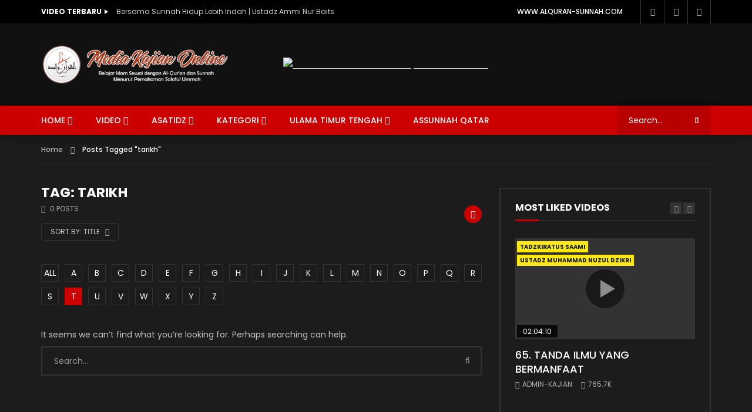

--- FILE ---
content_type: text/html; charset=UTF-8
request_url: https://kajian.alquran-sunnah.com/tag/tarikh/?alphabet_filter=T&archive_query=title
body_size: 60311
content:
<!doctype html>
<html lang="en-US">

<head>
	<meta charset="UTF-8">
	<meta name="viewport" content="width=device-width, initial-scale=1">
    	<link rel="profile" href="http://gmpg.org/xfn/11">
	<meta name='robots' content='index, follow, max-image-preview:large, max-snippet:-1, max-video-preview:-1' />

	<!-- This site is optimized with the Yoast SEO plugin v26.7 - https://yoast.com/wordpress/plugins/seo/ -->
	<title>tarikh Archives - Kajian Al-Qur&#039;an dan Sunnah</title>
	<link rel="canonical" href="https://kajian.alquran-sunnah.com/tag/tarikh/" />
	<meta property="og:locale" content="en_US" />
	<meta property="og:type" content="article" />
	<meta property="og:title" content="tarikh Archives - Kajian Al-Qur&#039;an dan Sunnah" />
	<meta property="og:url" content="https://kajian.alquran-sunnah.com/tag/tarikh/" />
	<meta property="og:site_name" content="Kajian Al-Qur&#039;an dan Sunnah" />
	<meta name="twitter:card" content="summary_large_image" />
	<script type="application/ld+json" class="yoast-schema-graph">{"@context":"https://schema.org","@graph":[{"@type":"CollectionPage","@id":"https://kajian.alquran-sunnah.com/tag/tarikh/","url":"https://kajian.alquran-sunnah.com/tag/tarikh/","name":"tarikh Archives - Kajian Al-Qur&#039;an dan Sunnah","isPartOf":{"@id":"https://kajian.alquran-sunnah.com/#website"},"breadcrumb":{"@id":"https://kajian.alquran-sunnah.com/tag/tarikh/#breadcrumb"},"inLanguage":"en-US"},{"@type":"BreadcrumbList","@id":"https://kajian.alquran-sunnah.com/tag/tarikh/#breadcrumb","itemListElement":[{"@type":"ListItem","position":1,"name":"Home","item":"https://kajian.alquran-sunnah.com/"},{"@type":"ListItem","position":2,"name":"tarikh"}]},{"@type":"WebSite","@id":"https://kajian.alquran-sunnah.com/#website","url":"https://kajian.alquran-sunnah.com/","name":"Kajian Al-Qur&#039;an dan Sunnah","description":"Media Kajian Online sesuai Al-Qur&#039;an dan Sunnah","publisher":{"@id":"https://kajian.alquran-sunnah.com/#organization"},"potentialAction":[{"@type":"SearchAction","target":{"@type":"EntryPoint","urlTemplate":"https://kajian.alquran-sunnah.com/?s={search_term_string}"},"query-input":{"@type":"PropertyValueSpecification","valueRequired":true,"valueName":"search_term_string"}}],"inLanguage":"en-US"},{"@type":"Organization","@id":"https://kajian.alquran-sunnah.com/#organization","name":"Alquran-Sunnah","url":"https://kajian.alquran-sunnah.com/","logo":{"@type":"ImageObject","inLanguage":"en-US","@id":"https://kajian.alquran-sunnah.com/#/schema/logo/image/","url":"https://kajian.alquran-sunnah.com/wp-content/uploads/2019/12/logo-Alquran-sunnah-brown.png","contentUrl":"https://kajian.alquran-sunnah.com/wp-content/uploads/2019/12/logo-Alquran-sunnah-brown.png","width":943,"height":205,"caption":"Alquran-Sunnah"},"image":{"@id":"https://kajian.alquran-sunnah.com/#/schema/logo/image/"}}]}</script>
	<!-- / Yoast SEO plugin. -->


<link rel='dns-prefetch' href='//fonts.googleapis.com' />
<link rel="alternate" type="application/rss+xml" title="Kajian Al-Qur&#039;an dan Sunnah &raquo; Feed" href="https://kajian.alquran-sunnah.com/feed/" />
<link rel="alternate" type="application/rss+xml" title="Kajian Al-Qur&#039;an dan Sunnah &raquo; Comments Feed" href="https://kajian.alquran-sunnah.com/comments/feed/" />
<link rel="alternate" type="application/rss+xml" title="Kajian Al-Qur&#039;an dan Sunnah &raquo; tarikh Tag Feed" href="https://kajian.alquran-sunnah.com/tag/tarikh/feed/" />
<style id='wp-img-auto-sizes-contain-inline-css' type='text/css'>
img:is([sizes=auto i],[sizes^="auto," i]){contain-intrinsic-size:3000px 1500px}
/*# sourceURL=wp-img-auto-sizes-contain-inline-css */
</style>
<link rel='stylesheet' id='pt-cv-public-style-css' href='https://kajian.alquran-sunnah.com/wp-content/plugins/content-views-query-and-display-post-page/public/assets/css/cv.css?ver=4.2.1' type='text/css' media='all' />
<link rel='stylesheet' id='dashicons-css' href='https://kajian.alquran-sunnah.com/wp-includes/css/dashicons.min.css?ver=6.9' type='text/css' media='all' />
<link rel='stylesheet' id='post-views-counter-frontend-css' href='https://kajian.alquran-sunnah.com/wp-content/plugins/post-views-counter/css/frontend.css?ver=1.7.0' type='text/css' media='all' />
<link rel='stylesheet' id='sbi_styles-css' href='https://kajian.alquran-sunnah.com/wp-content/plugins/instagram-feed/css/sbi-styles.min.css?ver=6.10.0' type='text/css' media='all' />
<style id='wp-emoji-styles-inline-css' type='text/css'>

	img.wp-smiley, img.emoji {
		display: inline !important;
		border: none !important;
		box-shadow: none !important;
		height: 1em !important;
		width: 1em !important;
		margin: 0 0.07em !important;
		vertical-align: -0.1em !important;
		background: none !important;
		padding: 0 !important;
	}
/*# sourceURL=wp-emoji-styles-inline-css */
</style>
<link rel='stylesheet' id='wp-block-library-css' href='https://kajian.alquran-sunnah.com/wp-includes/css/dist/block-library/style.min.css?ver=6.9' type='text/css' media='all' />
<style id='classic-theme-styles-inline-css' type='text/css'>
/*! This file is auto-generated */
.wp-block-button__link{color:#fff;background-color:#32373c;border-radius:9999px;box-shadow:none;text-decoration:none;padding:calc(.667em + 2px) calc(1.333em + 2px);font-size:1.125em}.wp-block-file__button{background:#32373c;color:#fff;text-decoration:none}
/*# sourceURL=/wp-includes/css/classic-themes.min.css */
</style>
<style id='pdfp-pdfposter-style-inline-css' type='text/css'>
.wp-block-pdfp-pdf-poster{overflow:hidden}.pdfp_wrapper .pdf{position:relative}.pdfp_wrapper.pdfp_popup_enabled .iframe_wrapper{display:none}.pdfp_wrapper.pdfp_popup_enabled .iframe_wrapper:fullscreen{display:block}.pdfp_wrapper .iframe_wrapper{height:100%;width:100%}.pdfp_wrapper .iframe_wrapper:fullscreen iframe{height:100vh!important}.pdfp_wrapper .iframe_wrapper iframe{width:100%}.pdfp_wrapper .iframe_wrapper .close{background:#fff;border:1px solid #ddd;border-radius:3px;color:#222;cursor:pointer;display:none;font-family:sans-serif;font-size:36px;line-height:100%;padding:0 7px;position:absolute;right:12px;top:35px;z-index:9999}.pdfp_wrapper .iframe_wrapper:fullscreen .close{display:block}.pdfp_wrapper .pdfp_fullscreen_close{display:none}.pdfp_wrapper.pdfp_fullscreen_opened .pdfp_fullscreen_close{align-items:center;background:#fff;border-radius:3px;color:#222;cursor:pointer;display:flex;font-size:35px;height:30px;justify-content:center;overflow:hidden;padding-bottom:4px;position:fixed;right:20px;top:20px;width:32px}.pdfp_wrapper.pdfp_fullscreen_opened .pdfp_fullscreen_overlay{background:#2229;height:100%;left:0;position:fixed;top:0;width:100%}.pdfp_wrapper.pdfp_fullscreen_opened .iframe_wrapper{display:block;height:90vh;left:50%;max-width:95%;position:fixed;top:50%;transform:translate(-50%,-50%);width:900px;z-index:99999999999}.pdfp_wrapper iframe{border:none;outline:none}.pdfp-adobe-viewer{border:1px solid #ddd;border-radius:3px;cursor:pointer;outline:none;text-decoration:none}.pdfp_download{margin-right:15px}.cta_wrapper{display:flex;gap:10px;margin-bottom:10px;text-align:left}.cta_wrapper a{text-decoration:none!important}.cta_wrapper button{cursor:pointer}.pdfp_wrapper p{margin:10px 0;text-align:center}.popout-disabled{height:50px;position:absolute;right:12px;top:12px;width:50px}.pdfp_wrapper iframe{border-bottom:10px solid #2a2a2a;box-sizing:border-box;max-width:100%}.ViewSDK_hideOverflow[data-align=center]{margin-left:auto;margin-right:auto}.ViewSDK_hideOverflow[data-align=left]{margin-right:auto}.ViewSDK_hideOverflow[data-align=right]{margin-left:auto}@media screen and (max-width:768px){.pdfp_wrapper iframe{height:calc(100vw + 120px)}}@media screen and (max-width:576px){.cta_wrapper .pdfp_download{margin-bottom:10px;margin-right:0}.cta_wrapper .pdfp_download button{margin-right:0!important}.cta_wrapper{align-items:center;display:flex;flex-direction:column}}.pdfp_social_share{z-index:9999}.pdfp_social_icon_top{margin-bottom:10px}.pdfp_social_icon_bottom,.pdfp_social_icon_top{align-items:center;display:flex;gap:10px;justify-content:center}.pdfp_social_icon_bottom{margin-top:10px}.pdfp_social_icon_left{left:0;top:-40px}.pdfp_social_icon_right{right:0;top:-40px}
.pdfp_wrapper .pdf{position:relative}.pdfp_wrapper .iframe_wrapper{height:100%;width:100%}.pdfp_wrapper .iframe_wrapper:fullscreen iframe{height:100vh!important}.pdfp_wrapper .iframe_wrapper iframe{max-width:100%;width:100%}.pdfp_wrapper .iframe_wrapper .close{background:#fff;border:1px solid #ddd;border-radius:3px;color:#222;cursor:pointer;display:none;font-family:sans-serif;font-size:36px;line-height:100%;padding:0 7px;position:absolute;right:12px;top:35px;z-index:9999}.pdfp_wrapper .iframe_wrapper:fullscreen .close{display:block}.pdfp-adobe-viewer{border:1px solid #ddd;border-radius:3px;cursor:pointer;outline:none;text-decoration:none}.pdfp_download{margin-right:15px}.cta_wrapper{margin-bottom:10px}.pdfp_wrapper p{margin:10px 0;text-align:center}.popout-disabled{height:50px;position:absolute;right:12px;top:12px;width:50px}@media screen and (max-width:768px){.pdfp_wrapper iframe{height:calc(100vw + 120px)}}.ViewSDK_hideOverflow[data-align=center]{margin-left:auto;margin-right:auto}.ViewSDK_hideOverflow[data-align=left]{margin-right:auto}.ViewSDK_hideOverflow[data-align=right]{margin-left:auto}@media screen and (max-width:768px){.pdfp_wrapper iframe{height:calc(100vw + 120px)!important;max-height:100%}}@media screen and (max-width:576px){.cta_wrapper .pdfp_download{margin-bottom:10px;margin-right:0}.cta_wrapper .pdfp_download button{margin-right:0!important}.cta_wrapper{align-items:center;display:flex;flex-direction:column}}.ViewSDK_fullScreenPDFViewer{background-color:#474747}.ViewSDK_fullScreenPDFViewer iframe{background:green;border:none;display:block;height:90%!important;margin:auto;max-width:1320px;position:relative;top:5%;width:90%!important}

/*# sourceURL=https://kajian.alquran-sunnah.com/wp-content/plugins/pdf-poster/build/blocks/pdf-poster/view.css */
</style>
<style id='global-styles-inline-css' type='text/css'>
:root{--wp--preset--aspect-ratio--square: 1;--wp--preset--aspect-ratio--4-3: 4/3;--wp--preset--aspect-ratio--3-4: 3/4;--wp--preset--aspect-ratio--3-2: 3/2;--wp--preset--aspect-ratio--2-3: 2/3;--wp--preset--aspect-ratio--16-9: 16/9;--wp--preset--aspect-ratio--9-16: 9/16;--wp--preset--color--black: #000000;--wp--preset--color--cyan-bluish-gray: #abb8c3;--wp--preset--color--white: #ffffff;--wp--preset--color--pale-pink: #f78da7;--wp--preset--color--vivid-red: #cf2e2e;--wp--preset--color--luminous-vivid-orange: #ff6900;--wp--preset--color--luminous-vivid-amber: #fcb900;--wp--preset--color--light-green-cyan: #7bdcb5;--wp--preset--color--vivid-green-cyan: #00d084;--wp--preset--color--pale-cyan-blue: #8ed1fc;--wp--preset--color--vivid-cyan-blue: #0693e3;--wp--preset--color--vivid-purple: #9b51e0;--wp--preset--gradient--vivid-cyan-blue-to-vivid-purple: linear-gradient(135deg,rgb(6,147,227) 0%,rgb(155,81,224) 100%);--wp--preset--gradient--light-green-cyan-to-vivid-green-cyan: linear-gradient(135deg,rgb(122,220,180) 0%,rgb(0,208,130) 100%);--wp--preset--gradient--luminous-vivid-amber-to-luminous-vivid-orange: linear-gradient(135deg,rgb(252,185,0) 0%,rgb(255,105,0) 100%);--wp--preset--gradient--luminous-vivid-orange-to-vivid-red: linear-gradient(135deg,rgb(255,105,0) 0%,rgb(207,46,46) 100%);--wp--preset--gradient--very-light-gray-to-cyan-bluish-gray: linear-gradient(135deg,rgb(238,238,238) 0%,rgb(169,184,195) 100%);--wp--preset--gradient--cool-to-warm-spectrum: linear-gradient(135deg,rgb(74,234,220) 0%,rgb(151,120,209) 20%,rgb(207,42,186) 40%,rgb(238,44,130) 60%,rgb(251,105,98) 80%,rgb(254,248,76) 100%);--wp--preset--gradient--blush-light-purple: linear-gradient(135deg,rgb(255,206,236) 0%,rgb(152,150,240) 100%);--wp--preset--gradient--blush-bordeaux: linear-gradient(135deg,rgb(254,205,165) 0%,rgb(254,45,45) 50%,rgb(107,0,62) 100%);--wp--preset--gradient--luminous-dusk: linear-gradient(135deg,rgb(255,203,112) 0%,rgb(199,81,192) 50%,rgb(65,88,208) 100%);--wp--preset--gradient--pale-ocean: linear-gradient(135deg,rgb(255,245,203) 0%,rgb(182,227,212) 50%,rgb(51,167,181) 100%);--wp--preset--gradient--electric-grass: linear-gradient(135deg,rgb(202,248,128) 0%,rgb(113,206,126) 100%);--wp--preset--gradient--midnight: linear-gradient(135deg,rgb(2,3,129) 0%,rgb(40,116,252) 100%);--wp--preset--font-size--small: 13px;--wp--preset--font-size--medium: 20px;--wp--preset--font-size--large: 36px;--wp--preset--font-size--x-large: 42px;--wp--preset--spacing--20: 0.44rem;--wp--preset--spacing--30: 0.67rem;--wp--preset--spacing--40: 1rem;--wp--preset--spacing--50: 1.5rem;--wp--preset--spacing--60: 2.25rem;--wp--preset--spacing--70: 3.38rem;--wp--preset--spacing--80: 5.06rem;--wp--preset--shadow--natural: 6px 6px 9px rgba(0, 0, 0, 0.2);--wp--preset--shadow--deep: 12px 12px 50px rgba(0, 0, 0, 0.4);--wp--preset--shadow--sharp: 6px 6px 0px rgba(0, 0, 0, 0.2);--wp--preset--shadow--outlined: 6px 6px 0px -3px rgb(255, 255, 255), 6px 6px rgb(0, 0, 0);--wp--preset--shadow--crisp: 6px 6px 0px rgb(0, 0, 0);}:where(.is-layout-flex){gap: 0.5em;}:where(.is-layout-grid){gap: 0.5em;}body .is-layout-flex{display: flex;}.is-layout-flex{flex-wrap: wrap;align-items: center;}.is-layout-flex > :is(*, div){margin: 0;}body .is-layout-grid{display: grid;}.is-layout-grid > :is(*, div){margin: 0;}:where(.wp-block-columns.is-layout-flex){gap: 2em;}:where(.wp-block-columns.is-layout-grid){gap: 2em;}:where(.wp-block-post-template.is-layout-flex){gap: 1.25em;}:where(.wp-block-post-template.is-layout-grid){gap: 1.25em;}.has-black-color{color: var(--wp--preset--color--black) !important;}.has-cyan-bluish-gray-color{color: var(--wp--preset--color--cyan-bluish-gray) !important;}.has-white-color{color: var(--wp--preset--color--white) !important;}.has-pale-pink-color{color: var(--wp--preset--color--pale-pink) !important;}.has-vivid-red-color{color: var(--wp--preset--color--vivid-red) !important;}.has-luminous-vivid-orange-color{color: var(--wp--preset--color--luminous-vivid-orange) !important;}.has-luminous-vivid-amber-color{color: var(--wp--preset--color--luminous-vivid-amber) !important;}.has-light-green-cyan-color{color: var(--wp--preset--color--light-green-cyan) !important;}.has-vivid-green-cyan-color{color: var(--wp--preset--color--vivid-green-cyan) !important;}.has-pale-cyan-blue-color{color: var(--wp--preset--color--pale-cyan-blue) !important;}.has-vivid-cyan-blue-color{color: var(--wp--preset--color--vivid-cyan-blue) !important;}.has-vivid-purple-color{color: var(--wp--preset--color--vivid-purple) !important;}.has-black-background-color{background-color: var(--wp--preset--color--black) !important;}.has-cyan-bluish-gray-background-color{background-color: var(--wp--preset--color--cyan-bluish-gray) !important;}.has-white-background-color{background-color: var(--wp--preset--color--white) !important;}.has-pale-pink-background-color{background-color: var(--wp--preset--color--pale-pink) !important;}.has-vivid-red-background-color{background-color: var(--wp--preset--color--vivid-red) !important;}.has-luminous-vivid-orange-background-color{background-color: var(--wp--preset--color--luminous-vivid-orange) !important;}.has-luminous-vivid-amber-background-color{background-color: var(--wp--preset--color--luminous-vivid-amber) !important;}.has-light-green-cyan-background-color{background-color: var(--wp--preset--color--light-green-cyan) !important;}.has-vivid-green-cyan-background-color{background-color: var(--wp--preset--color--vivid-green-cyan) !important;}.has-pale-cyan-blue-background-color{background-color: var(--wp--preset--color--pale-cyan-blue) !important;}.has-vivid-cyan-blue-background-color{background-color: var(--wp--preset--color--vivid-cyan-blue) !important;}.has-vivid-purple-background-color{background-color: var(--wp--preset--color--vivid-purple) !important;}.has-black-border-color{border-color: var(--wp--preset--color--black) !important;}.has-cyan-bluish-gray-border-color{border-color: var(--wp--preset--color--cyan-bluish-gray) !important;}.has-white-border-color{border-color: var(--wp--preset--color--white) !important;}.has-pale-pink-border-color{border-color: var(--wp--preset--color--pale-pink) !important;}.has-vivid-red-border-color{border-color: var(--wp--preset--color--vivid-red) !important;}.has-luminous-vivid-orange-border-color{border-color: var(--wp--preset--color--luminous-vivid-orange) !important;}.has-luminous-vivid-amber-border-color{border-color: var(--wp--preset--color--luminous-vivid-amber) !important;}.has-light-green-cyan-border-color{border-color: var(--wp--preset--color--light-green-cyan) !important;}.has-vivid-green-cyan-border-color{border-color: var(--wp--preset--color--vivid-green-cyan) !important;}.has-pale-cyan-blue-border-color{border-color: var(--wp--preset--color--pale-cyan-blue) !important;}.has-vivid-cyan-blue-border-color{border-color: var(--wp--preset--color--vivid-cyan-blue) !important;}.has-vivid-purple-border-color{border-color: var(--wp--preset--color--vivid-purple) !important;}.has-vivid-cyan-blue-to-vivid-purple-gradient-background{background: var(--wp--preset--gradient--vivid-cyan-blue-to-vivid-purple) !important;}.has-light-green-cyan-to-vivid-green-cyan-gradient-background{background: var(--wp--preset--gradient--light-green-cyan-to-vivid-green-cyan) !important;}.has-luminous-vivid-amber-to-luminous-vivid-orange-gradient-background{background: var(--wp--preset--gradient--luminous-vivid-amber-to-luminous-vivid-orange) !important;}.has-luminous-vivid-orange-to-vivid-red-gradient-background{background: var(--wp--preset--gradient--luminous-vivid-orange-to-vivid-red) !important;}.has-very-light-gray-to-cyan-bluish-gray-gradient-background{background: var(--wp--preset--gradient--very-light-gray-to-cyan-bluish-gray) !important;}.has-cool-to-warm-spectrum-gradient-background{background: var(--wp--preset--gradient--cool-to-warm-spectrum) !important;}.has-blush-light-purple-gradient-background{background: var(--wp--preset--gradient--blush-light-purple) !important;}.has-blush-bordeaux-gradient-background{background: var(--wp--preset--gradient--blush-bordeaux) !important;}.has-luminous-dusk-gradient-background{background: var(--wp--preset--gradient--luminous-dusk) !important;}.has-pale-ocean-gradient-background{background: var(--wp--preset--gradient--pale-ocean) !important;}.has-electric-grass-gradient-background{background: var(--wp--preset--gradient--electric-grass) !important;}.has-midnight-gradient-background{background: var(--wp--preset--gradient--midnight) !important;}.has-small-font-size{font-size: var(--wp--preset--font-size--small) !important;}.has-medium-font-size{font-size: var(--wp--preset--font-size--medium) !important;}.has-large-font-size{font-size: var(--wp--preset--font-size--large) !important;}.has-x-large-font-size{font-size: var(--wp--preset--font-size--x-large) !important;}
:where(.wp-block-post-template.is-layout-flex){gap: 1.25em;}:where(.wp-block-post-template.is-layout-grid){gap: 1.25em;}
:where(.wp-block-term-template.is-layout-flex){gap: 1.25em;}:where(.wp-block-term-template.is-layout-grid){gap: 1.25em;}
:where(.wp-block-columns.is-layout-flex){gap: 2em;}:where(.wp-block-columns.is-layout-grid){gap: 2em;}
:root :where(.wp-block-pullquote){font-size: 1.5em;line-height: 1.6;}
/*# sourceURL=global-styles-inline-css */
</style>
<link rel='stylesheet' id='contact-form-7-css' href='https://kajian.alquran-sunnah.com/wp-content/plugins/contact-form-7/includes/css/styles.css?ver=6.1.4' type='text/css' media='all' />
<link rel='stylesheet' id='pdfp-public-css' href='https://kajian.alquran-sunnah.com/wp-content/plugins/pdf-poster/build/public.css?ver=1768818548' type='text/css' media='all' />
<link rel='stylesheet' id='priority-navigation-css' href='https://kajian.alquran-sunnah.com/wp-content/plugins/vidorev-extensions/assets/front-end/priority-navigation/priority-nav-core.css?ver=2.9.6' type='text/css' media='all' />
<link rel='stylesheet' id='select2-css' href='https://kajian.alquran-sunnah.com/wp-content/plugins/vidorev-extensions/assets/front-end/select2/select2.min.css?ver=2.9.6' type='text/css' media='all' />
<link rel='stylesheet' id='vidorev-plugin-css-css' href='https://kajian.alquran-sunnah.com/wp-content/plugins/vidorev-extensions/assets/front-end/main.css?ver=2.9.6' type='text/css' media='all' />
<link rel='stylesheet' id='mediaelement-css' href='https://kajian.alquran-sunnah.com/wp-includes/js/mediaelement/mediaelementplayer-legacy.min.css?ver=4.2.17' type='text/css' media='all' />
<link rel='stylesheet' id='wp-mediaelement-css' href='https://kajian.alquran-sunnah.com/wp-includes/js/mediaelement/wp-mediaelement.min.css?ver=6.9' type='text/css' media='all' />
<link rel='stylesheet' id='fluidplayer-css' href='https://kajian.alquran-sunnah.com/wp-content/plugins/vidorev-extensions/assets/front-end/fluidplayer/fluidplayer.min.css?ver=2.9.6' type='text/css' media='all' />
<link rel='stylesheet' id='font-awesome-css' href='https://kajian.alquran-sunnah.com/wp-content/plugins/elementor/assets/lib/font-awesome/css/font-awesome.min.css?ver=4.7.0' type='text/css' media='all' />
<link rel='stylesheet' id='jquery-slick-css' href='https://kajian.alquran-sunnah.com/wp-content/themes/vidorev/css/slick/slick.css?ver=1.9.0' type='text/css' media='all' />
<link rel='stylesheet' id='jquery-malihu-scroll-css' href='https://kajian.alquran-sunnah.com/wp-content/themes/vidorev/css/malihu/jquery.mCustomScrollbar.min.css?ver=3.1.5' type='text/css' media='all' />
<link rel='stylesheet' id='vidorev-extend-ie-css' href='https://kajian.alquran-sunnah.com/wp-content/themes/vidorev/css/extend-ie/extend-ie.css?ver=1.0.0' type='text/css' media='all' />
<link rel='stylesheet' id='vidorev-style-css' href='https://kajian.alquran-sunnah.com/wp-content/themes/vidorev/style.css?ver=6.9' type='text/css' media='all' />
<style id='vidorev-style-inline-css' type='text/css'>
@media only screen and (-webkit-min-device-pixel-ratio: 2) and (min-width:992px), (min-resolution: 192dpi) and (min-width:992px){
								.main-nav.sticky-menu .nav-logo-img img.sticky-logo{
									opacity:0; visibility:hidden
								}
								.main-nav.sticky-menu .nav-logo-img a.logo-link{
									background:url("https://kajian.alquran-sunnah.com/wp-content/themes/vidorev/img/logo-sticky-default-retina.png") no-repeat center; background-size:contain
								}
							}#vp-mobile-menu{background-color:#000000;}#site-wrap-parent{background-color:#1c1c1c;}header.entry-header.movie-style{
							background-image: url("https://kajian.alquran-sunnah.com/wp-content/themes/vidorev/img/film-background.jpg");								
						}
/*# sourceURL=vidorev-style-inline-css */
</style>
<link rel='stylesheet' id='vidorev-google-font-css' href='//fonts.googleapis.com/css?family=Poppins%3A400%2C500%2C700&#038;ver=1.0.0' type='text/css' media='all' />
<link rel='stylesheet' id='wpdreams-asl-basic-css' href='https://kajian.alquran-sunnah.com/wp-content/plugins/ajax-search-lite/css/style.basic.css?ver=4.13.4' type='text/css' media='all' />
<style id='wpdreams-asl-basic-inline-css' type='text/css'>

					div[id*='ajaxsearchlitesettings'].searchsettings .asl_option_inner label {
						font-size: 0px !important;
						color: rgba(0, 0, 0, 0);
					}
					div[id*='ajaxsearchlitesettings'].searchsettings .asl_option_inner label:after {
						font-size: 11px !important;
						position: absolute;
						top: 0;
						left: 0;
						z-index: 1;
					}
					.asl_w_container {
						width: 100%;
						margin: 0px 0px 0px 0px;
						min-width: 200px;
					}
					div[id*='ajaxsearchlite'].asl_m {
						width: 100%;
					}
					div[id*='ajaxsearchliteres'].wpdreams_asl_results div.resdrg span.highlighted {
						font-weight: bold;
						color: rgb(217, 49, 43);
						background-color: rgba(238, 238, 238, 1);
					}
					div[id*='ajaxsearchliteres'].wpdreams_asl_results .results img.asl_image {
						width: 70px;
						height: 70px;
						object-fit: cover;
					}
					div[id*='ajaxsearchlite'].asl_r .results {
						max-height: none;
					}
					div[id*='ajaxsearchlite'].asl_r {
						position: absolute;
					}
				
							.asl_w, .asl_w * {font-family:&quot;poppins&quot; !important;}
							.asl_m input[type=search]::placeholder{font-family:&quot;poppins&quot; !important;}
							.asl_m input[type=search]::-webkit-input-placeholder{font-family:&quot;poppins&quot; !important;}
							.asl_m input[type=search]::-moz-placeholder{font-family:&quot;poppins&quot; !important;}
							.asl_m input[type=search]:-ms-input-placeholder{font-family:&quot;poppins&quot; !important;}
						
						.asl_m, .asl_m .probox {
							background-color: rgba(184, 0, 0, 1) !important;
							background-image: none !important;
							-webkit-background-image: none !important;
							-ms-background-image: none !important;
						}
					
						.asl_m .probox svg {
							fill: rgb(255, 255, 255) !important;
						}
						.asl_m .probox .innericon {
							background-color: rgba(159, 0, 0, 1) !important;
							background-image: none !important;
							-webkit-background-image: none !important;
							-ms-background-image: none !important;
						}
					
						div.asl_r.asl_w.vertical .results .item::after {
							display: block;
							position: absolute;
							bottom: 0;
							content: '';
							height: 1px;
							width: 100%;
							background: #D8D8D8;
						}
						div.asl_r.asl_w.vertical .results .item.asl_last_item::after {
							display: none;
						}
					
/*# sourceURL=wpdreams-asl-basic-inline-css */
</style>
<link rel='stylesheet' id='wpdreams-asl-instance-css' href='https://kajian.alquran-sunnah.com/wp-content/plugins/ajax-search-lite/css/style-simple-red.css?ver=4.13.4' type='text/css' media='all' />
<link rel='stylesheet' id='wp-pagenavi-css' href='https://kajian.alquran-sunnah.com/wp-content/plugins/wp-pagenavi/pagenavi-css.css?ver=2.70' type='text/css' media='all' />
<script type="text/javascript" id="jquery-core-js-extra">
/* <![CDATA[ */
var vidorev_jav_plugin_js_object = {"youtube_library_url":"https://www.youtube.com/iframe_api","vimeo_library_url":"https://player.vimeo.com/api/player.js","dailymotion_library_url":"https://api.dmcdn.net/all.js","facebook_library_url":"https://connect.facebook.net/en_US/sdk.js#xfbml=1&version=v3.2","twitch_library_url":"https://player.twitch.tv/js/embed/v1.js","google_ima_library_url":"https://imasdk.googleapis.com/js/sdkloader/ima3.js","google_adsense_library_url":"https://pagead2.googlesyndication.com/pagead/js/adsbygoogle.js","jwplayer_library_url":"","mediaelement_library_url":"https://kajian.alquran-sunnah.com/wp-content/plugins/vidorev-extensions/assets/front-end/mediaelement/mediaelement.all.js","fluidplayer_library_url":"https://kajian.alquran-sunnah.com/wp-content/plugins/vidorev-extensions/assets/front-end/fluidplayer/fluidplayer.min.js","imdb_logo_url":"https://kajian.alquran-sunnah.com/wp-content/plugins/vidorev-extensions/assets/front-end/img/IMDB_Logo","youtube_rel":"no","youtube_modestbranding":"no","youtube_showinfo":"no","youtube_broadcasts_params":[],"hls_library_url":"https://kajian.alquran-sunnah.com/wp-content/plugins/vidorev-extensions/assets/front-end/fluidplayer/hls.min.js","mpd_library_url":"https://kajian.alquran-sunnah.com/wp-content/plugins/vidorev-extensions/assets/front-end/fluidplayer/dash.mediaplayer.min.js"};
var vidorev_jav_plugin_video_ads_object = [];
var vidorev_jav_plugin_fluidplayer_object = {"vid_fluid_m_fluidplayer":"yes","vid_fluid_m_styling":[{"vid_fluid_m_logo_url_id":4639,"vid_fluid_m_logo_url":"http://kajian.alquran-sunnah.com/wp-content/uploads/2019/12/thumb-transparant.png","vid_fluid_m_logo_click_url":"https://www.alquran-sunnah.com/","vid_fluid_m_display_logo":"top left","vid_fluid_m_logo_opacity":"100","vid_fluid_m_logo_margin":"15px"}],"vid_fluid_m_vast_configuration":[{"vid_fluid_m_skipbuttoncaption":"Skip ad in [seconds]","vid_fluid_m_skipbuttonclickcaption":"Skip ad \u003Cspan class=\"skip_button_icon\"\u003E\u003C/span\u003E","vid_fluid_m_adtextposition":"top left","vid_fluid_m_adctatext":"Visit now!","vid_fluid_m_adctatextposition":"bottom right","vid_fluid_m_vasttimeout":"5000","vid_fluid_m_maxallowedvasttagredirects":"3","vid_fluid_m_valign":"bottom","vid_fluid_m_nonlinearduration":"10","vid_fluid_m_size":"728x90"}]};
var vidorev_jav_js_object = {"admin_ajax":"https://kajian.alquran-sunnah.com/wp-admin/admin-ajax.php","query_vars":{"tag":"tarikh","error":"","m":"","p":0,"post_parent":"","subpost":"","subpost_id":"","attachment":"","attachment_id":0,"name":"","pagename":"","page_id":0,"second":"","minute":"","hour":"","day":0,"monthnum":0,"year":0,"w":0,"category_name":"","cat":"","tag_id":21,"author":"","author_name":"","feed":"","tb":"","paged":0,"meta_key":"","meta_value":"","preview":"","s":"","sentence":"","title":"","fields":"all","menu_order":"","embed":"","category__in":[],"category__not_in":[],"category__and":[],"post__in":[],"post__not_in":[],"post_name__in":[],"tag__in":[],"tag__not_in":[],"tag__and":[],"tag_slug__in":["tarikh"],"tag_slug__and":[],"post_parent__in":[],"post_parent__not_in":[],"author__in":[],"author__not_in":[],"search_columns":[],"post_type":"any","orderby":"title","order":"ASC","ignore_sticky_posts":false,"suppress_filters":false,"cache_results":true,"update_post_term_cache":true,"update_menu_item_cache":false,"lazy_load_term_meta":true,"update_post_meta_cache":true,"posts_per_page":10,"nopaging":false,"comments_per_page":"50","no_found_rows":false},"video_auto_play":"on","vid_auto_play_mute":"off","number_format":"short","single_post_comment_type":"wp","origin_url":"https://kajian.alquran-sunnah.com","is_user_logged_in":"","video_lightbox_suggested":"off","video_lightbox_comments":"off","translate_close":"Close","translate_suggested":"Suggested","translate_comments":"Live comments","translate_auto_next":"Auto next","translate_loading":"Loading","translate_public_comment":"Add a public comment","translate_post_comment":"Post comment","translate_reset":"Reset","translate_login_comment":"Please login to post a comment","translate_text_load_ad":"Loading advertisement...","translate_skip_ad":"Skip Ad","translate_skip_ad_in":"Skip ad in","translate_up_next":"Up next","translate_cancel":"cancel","translate_reported":"Reported","translate_confirm_delete":"Are you sure you want to delete this item?","translate_delete_success":"The post has been deleted.","translate_loading_preview":"Loading Preview","archive_query":"title","alphabet_filter":"T","theme_image_ratio":"","security":"f6e1dc3f74","login_url":""};
var vidorev_jav_js_preview = [];
//# sourceURL=jquery-core-js-extra
/* ]]> */
</script>
<script type="text/javascript" src="https://kajian.alquran-sunnah.com/wp-includes/js/jquery/jquery.min.js?ver=3.7.1" id="jquery-core-js"></script>
<script type="text/javascript" src="https://kajian.alquran-sunnah.com/wp-includes/js/jquery/jquery-migrate.min.js?ver=3.4.1" id="jquery-migrate-js"></script>
<link rel="https://api.w.org/" href="https://kajian.alquran-sunnah.com/wp-json/" /><link rel="alternate" title="JSON" type="application/json" href="https://kajian.alquran-sunnah.com/wp-json/wp/v2/tags/21" /><link rel="EditURI" type="application/rsd+xml" title="RSD" href="https://kajian.alquran-sunnah.com/xmlrpc.php?rsd" />
<meta name="generator" content="WordPress 6.9" />
<meta name="generator" content="Redux 4.5.10" />        <style>
                    </style>
				<link rel="preconnect" href="https://fonts.gstatic.com" crossorigin />
				<link rel="preload" as="style" href="//fonts.googleapis.com/css?family=Open+Sans&display=swap" />
								<link rel="stylesheet" href="//fonts.googleapis.com/css?family=Open+Sans&display=swap" media="all" />
				<meta name="generator" content="Elementor 3.34.1; features: additional_custom_breakpoints; settings: css_print_method-external, google_font-enabled, font_display-auto">
			<style>
				.e-con.e-parent:nth-of-type(n+4):not(.e-lazyloaded):not(.e-no-lazyload),
				.e-con.e-parent:nth-of-type(n+4):not(.e-lazyloaded):not(.e-no-lazyload) * {
					background-image: none !important;
				}
				@media screen and (max-height: 1024px) {
					.e-con.e-parent:nth-of-type(n+3):not(.e-lazyloaded):not(.e-no-lazyload),
					.e-con.e-parent:nth-of-type(n+3):not(.e-lazyloaded):not(.e-no-lazyload) * {
						background-image: none !important;
					}
				}
				@media screen and (max-height: 640px) {
					.e-con.e-parent:nth-of-type(n+2):not(.e-lazyloaded):not(.e-no-lazyload),
					.e-con.e-parent:nth-of-type(n+2):not(.e-lazyloaded):not(.e-no-lazyload) * {
						background-image: none !important;
					}
				}
			</style>
					<style type="text/css" id="wp-custom-css">
			
				.video-sub-toolbar .item-button.donation-element{
	font-size:0;
}
@media (max-width: 991px){
	.top-nav .top-videos .top-video-listing ul > li a {
			max-width: 190px;
	}
}
@media (max-width: 767px){
	.top-nav .top-videos .top-video-listing ul > li a {
			max-width: 100%;
	}
}				</style>
		</head>

<body class="archive tag tag-tarikh tag-21 wp-theme-vidorev  dark-background dark-version sticky-menu-on sticky-behavior-up sticky-sidebar-on is-sidebar sidebar-right active-alphabet-filter header-vid-default beeteam368 elementor-default elementor-kit-8707">
	
		
	<div id="site-wrap-parent" class="site-wrap-parent site-wrap-parent-control">
		
					
		<div id="site-wrap-children" class="site-wrap-children site-wrap-children-control">
			
                        
							
                
                <header id="site-header" class="site-header header-default site-header-control">
                    <div class="top-nav top-nav-control dark-background">
	<div class="site__container fullwidth-vidorev-ctrl container-control">
		<div class="site__row auto-width">
			
						
			<div class="site__col float-left top-videos">
				<div class="top-video-content">
					<div class="top-video-wrap">
								<div class="top-video-header">
			<h2 class="top-video-heading h7 extra-bold">Video Terbaru</h2>
		</div>
		
						
			<div class="top-video-listing font-size-12">
				<ul class="fading-slide-control">
					
										
						<li class="active-item"><a href="https://kajian.alquran-sunnah.com/bersama-sunnah-hidup-lebih-indah-ustadz-ammi-nur-baits/" title="Bersama Sunnah Hidup Lebih Indah | Ustadz Ammi Nur Baits" class="neutral">Bersama Sunnah Hidup Lebih Indah | Ustadz Ammi Nur Baits</a></li>				
										
						<li ><a href="https://kajian.alquran-sunnah.com/hikmah-dibalik-musibah-ustadz-dr-syafiq-riza-basalamah-ma/" title="Hikmah Dibalik Musibah  &#8211; Ustadz Dr Syafiq Riza Basalamah MA" class="neutral">Hikmah Dibalik Musibah  &#8211; Ustadz Dr Syafiq Riza Basalamah MA</a></li>				
										
						<li ><a href="https://kajian.alquran-sunnah.com/hari-asyura-10-muharram-ust-dr-firanda-andirja-m-a/" title="Hari Asyura (10 Muharram) &#8211; Ust. Dr. Firanda Andirja M.A" class="neutral">Hari Asyura (10 Muharram) &#8211; Ust. Dr. Firanda Andirja M.A</a></li>				
										
						<li ><a href="https://kajian.alquran-sunnah.com/ceramah-agama-10-keistimewaan-bulan-muharram-ustadz-johan-saputra-halim-m-h-i/" title="10 Keistimewaan Bulan Muharram &#8211; Ustadz Johan Saputra Halim, M.H.I." class="neutral">10 Keistimewaan Bulan Muharram &#8211; Ustadz Johan Saputra Halim, M.H.I.</a></li>				
										
						<li ><a href="https://kajian.alquran-sunnah.com/amalan-amalan-sunnah-di-bulan-muharram-ustadz-syafiq-riza-basalamah/" title="AMALAN-AMALAN SUNNAH DI BULAN MUHARRAM | USTADZ SYAFIQ RIZA BASALAMAH" class="neutral">AMALAN-AMALAN SUNNAH DI BULAN MUHARRAM | USTADZ SYAFIQ RIZA BASALAMAH</a></li>				
										
						<li ><a href="https://kajian.alquran-sunnah.com/ada-apa-dengan-bulan-muharram-ustadz-dr-firanda-andirja-m-a/" title="Ada Apa dengan Bulan Muharram? &#8211; Ustadz Dr. Firanda Andirja, M.A." class="neutral">Ada Apa dengan Bulan Muharram? &#8211; Ustadz Dr. Firanda Andirja, M.A.</a></li>				
										
						<li ><a href="https://kajian.alquran-sunnah.com/bikin-nangis-jangan-membuat-sedih-mereka-berdua-ust-abdullah-zaen-lc-ma-menyentuh-hati/" title="Jangan Membuat Sedih Mereka Berdua! &#8211; Ust. Abdullah Zaen, Lc, MA (Menyentuh Hati)" class="neutral">Jangan Membuat Sedih Mereka Berdua! &#8211; Ust. Abdullah Zaen, Lc, MA (Menyentuh Hati)</a></li>				
										
						<li ><a href="https://kajian.alquran-sunnah.com/susah-digawe-dewek-susah-dibuat-sendiri-ust-abdullah-zaen-lc-m-a/" title="Susah Digawe Dewek (Susah Dibuat Sendiri) &#8211; Ust. Abdullah Zaen, Lc., M.A." class="neutral">Susah Digawe Dewek (Susah Dibuat Sendiri) &#8211; Ust. Abdullah Zaen, Lc., M.A.</a></li>				
									</ul>
			</div>		
							</div>
				</div>								
			</div>
			
			
			<div class="site__col float-right top-social">
				<div class="top-social-content">
							<ul class="social-block s-grid nav-style">
							<li class="google-plus-link">
					<a href="http://alquran-sunnah.com@gmail.com" title="Google Plus" target="_blank">	
						<span class="icon">
							<i class="fa fa-google-plus"></i>
						</span>							
					</a>
				</li>
							<li class="youtube-link">
					<a href="https://www.youtube.com/channel/UCx9wjuV0PGPbBo2g8Qh1ZMg" title="Youtube" target="_blank">	
						<span class="icon">
							<i class="fa fa-youtube"></i>
						</span>							
					</a>
				</li>
			            	<li class="watch-later-elm">
					<a href="#" title="Notifications" class="top-watch-dropdown">
						<span class="icon">
							<i class="fa fa-bell" aria-hidden="true"></i>	
                            <span class="hasVideos-control"></span>						
						</span>						
					</a>
					
								<ul class="top-watch-later-listing dark-background">
				<li class="top-watch-later-items no-video"></li>
				<li class="watch-no-video">
					<div>
						<i class="fa fa-file-video-o" aria-hidden="true"></i><br>					
						                        	Don&#039;t miss new videos<br>
							Sign in to see updates from your favourite channels<br><br>
                                                    <br>						
					</div>
				</li>				
			</ul>
								
				</li>
            		</ul>
												
				</div>
			</div>
			
						<div class="site__col top-menu float-right navigation-font nav-font-size-12">
				<div class="top-menu-content">
					<ul>
						<li id="menu-item-7407" class="menu-item menu-item-type-custom menu-item-object-custom menu-item-7407"><a href="https://www.alquran-sunnah.com">www.alquran-sunnah.com</a></li>
					</ul>
				</div>
			</div>
					
		</div>
	</div>		
</div>

<div class="top-content">
	<div class="site__container fullwidth-vidorev-ctrl container-control">
		<div class="site__row auto-width">
			
			<div class="site__col float-left nav-logo">
				<div class="nav-logo-img">
					<a href="https://kajian.alquran-sunnah.com/" title="Kajian Al-Qur&#039;an dan Sunnah" class="logo-link">
									<img src="http://kajian.alquran-sunnah.com/wp-content/uploads/2019/12/logo-Media-Kajian.png" alt="Kajian Al-Qur&#039;an dan Sunnah" class="main-logo">
					<img src="http://kajian.alquran-sunnah.com/wp-content/uploads/2019/12/logo-video-1.png" alt="Kajian Al-Qur&#039;an dan Sunnah" class="main-logo-mobile">
					<img src="https://kajian.alquran-sunnah.com/wp-content/themes/vidorev/img/logo-sticky-default.png" alt="Kajian Al-Qur&#039;an dan Sunnah" class="sticky-logo">
							</a>
				</div>
			</div>			
			
			<div class="site__col float-right top-ad">
							<div class="top-ad-content">
				<div class="top-ad-wrap">	
					<a href="https://www.alquran-sunnah.com" target="_blank" rel="noopener"><img class="alignnone wp-image-2874 size-full" src="https://www.alquran-sunnah.com/images/Kategori/kategori-aqidah.jpg" alt="Klik untuk kembali ke www.alquran-sunnah.com" /></a>				</div>
			</div>
					</div>
		</div>
	</div>
</div>

	

<div class="nav-wrap nav-wrap-control">
	<div class="main-nav main-nav-control">
		<div class="site__container fullwidth-vidorev-ctrl container-control">
			<div class="site__row auto-width">
				
				<div class="site__col float-left nav-logo">
					<div class="nav-logo-img">
						<a href="https://kajian.alquran-sunnah.com/" title="Kajian Al-Qur&#039;an dan Sunnah" class="logo-link">
										<img src="http://kajian.alquran-sunnah.com/wp-content/uploads/2019/12/logo-Media-Kajian.png" alt="Kajian Al-Qur&#039;an dan Sunnah" class="main-logo">
					<img src="http://kajian.alquran-sunnah.com/wp-content/uploads/2019/12/logo-video-1.png" alt="Kajian Al-Qur&#039;an dan Sunnah" class="main-logo-mobile">
					<img src="https://kajian.alquran-sunnah.com/wp-content/themes/vidorev/img/logo-sticky-default.png" alt="Kajian Al-Qur&#039;an dan Sunnah" class="sticky-logo">
								</a>
					</div>
				</div>
				
				<div class="site__col float-left nav-menu nav-menu-control navigation-font">
					<ul>
						<li id="menu-item-4546" class="menu-item menu-item-type-post_type menu-item-object-page menu-item-home menu-item-has-children menu-item-4546"><a title="						" href="https://kajian.alquran-sunnah.com/">HOME</a>
<ul class="sub-menu">
	<li id="menu-item-4537" class="menu-item menu-item-type-post_type menu-item-object-page current_page_parent menu-item-4537"><a title="						" href="https://kajian.alquran-sunnah.com/blog-page/">Tampilan Blog</a></li>
</ul>
</li>
<li id="menu-item-9" class="menu-item menu-item-type-custom menu-item-object-custom menu-item-has-children menu-item-9"><a title="						" href="#">VIDEO</a>
<ul class="sub-menu">
	<li id="menu-item-3946" class="menu-item menu-item-type-custom menu-item-object-custom menu-item-has-children menu-item-3946"><a title="						" href="#">VIDEO FEATURES</a>
	<ul class="sub-menu">
		<li id="menu-item-4545" class="menu-item menu-item-type-post_type menu-item-object-page menu-item-4545"><a title="						" href="https://kajian.alquran-sunnah.com/kajian-live-broadcast/">KAJIAN LIVE BROADCAST</a></li>
	</ul>
</li>
	<li id="menu-item-4495" class="menu-item menu-item-type-post_type menu-item-object-page menu-item-4495"><a title="						" href="https://kajian.alquran-sunnah.com/penceramah/">LIST ASATIDZ</a></li>
	<li id="menu-item-3945" class="menu-item menu-item-type-custom menu-item-object-custom menu-item-has-children menu-item-3945"><a title="						" href="#">CHANNEL</a>
	<ul class="sub-menu">
		<li id="menu-item-4560" class="menu-item menu-item-type-post_type menu-item-object-page menu-item-4560"><a title="						" href="https://kajian.alquran-sunnah.com/channels/">CHANNEL LISTING</a></li>
		<li id="menu-item-4489" class="menu-item menu-item-type-post_type menu-item-object-page menu-item-4489"><a title="						" href="https://kajian.alquran-sunnah.com/playlists/">PLAYLISTS</a></li>
	</ul>
</li>
</ul>
</li>
<li id="menu-item-7387" class="menu-item menu-item-type-post_type menu-item-object-page menu-item-has-children menu-item-7387"><a href="https://kajian.alquran-sunnah.com/penceramah/">ASATIDZ</a>
<ul class="sub-menu">
	<li id="menu-item-7988" class="menu-item menu-item-type-post_type menu-item-object-vid_channel menu-item-7988"><a href="https://kajian.alquran-sunnah.com/channel/ulama-timur-tengah/">Ulama Timur Tengah</a></li>
	<li id="menu-item-7998" class="menu-item menu-item-type-post_type menu-item-object-vid_channel menu-item-7998"><a href="https://kajian.alquran-sunnah.com/channel/ustadz-yazid-bin-abdul-qadir-jawas/">Ustadz Yazîd bin Abdul Qadir Jawas</a></li>
	<li id="menu-item-7989" class="menu-item menu-item-type-post_type menu-item-object-vid_channel menu-item-7989"><a href="https://kajian.alquran-sunnah.com/channel/ustadz-abdul-hakim-abdat/">Ustadz Abdul Hakim Abdat</a></li>
	<li id="menu-item-7999" class="menu-item menu-item-type-post_type menu-item-object-vid_channel menu-item-7999"><a href="https://kajian.alquran-sunnah.com/channel/ustadz-zainal-abidin/">Ustadz Zainal Abidin</a></li>
	<li id="menu-item-7990" class="menu-item menu-item-type-post_type menu-item-object-vid_channel menu-item-has-children menu-item-7990"><a href="https://kajian.alquran-sunnah.com/channel/ustadz-abdullah-zaen/">Ustadz Abdullah Zaen</a>
	<ul class="sub-menu">
		<li id="menu-item-7341" class="menu-item menu-item-type-taxonomy menu-item-object-category menu-item-7341"><a href="https://kajian.alquran-sunnah.com/category/ustadz-abdullah-zaen/fiqih-pendidikan-anak/">Fiqih Pendidikan Anak</a></li>
	</ul>
</li>
	<li id="menu-item-7996" class="menu-item menu-item-type-post_type menu-item-object-vid_channel menu-item-7996"><a href="https://kajian.alquran-sunnah.com/channel/ustadz-sofyan-baswedan/">Ustadz Sofyan Baswedan</a></li>
	<li id="menu-item-7994" class="menu-item menu-item-type-post_type menu-item-object-vid_channel menu-item-has-children menu-item-7994"><a href="https://kajian.alquran-sunnah.com/channel/ustadz-dr-firanda-andirja-ma/">Ustadz Firanda Andirja</a>
	<ul class="sub-menu">
		<li id="menu-item-6085" class="menu-item menu-item-type-taxonomy menu-item-object-category menu-item-6085"><a href="https://kajian.alquran-sunnah.com/category/ustadz-firanda-andirja/syarah-aqidah-wasithiyah/">Syarah Aqidah Wasithiyah</a></li>
		<li id="menu-item-6235" class="menu-item menu-item-type-taxonomy menu-item-object-category menu-item-6235"><a href="https://kajian.alquran-sunnah.com/category/ustadz-firanda-andirja/sirah-nabi/">Sirah Nabi</a></li>
		<li id="menu-item-6246" class="menu-item menu-item-type-taxonomy menu-item-object-category menu-item-6246"><a href="https://kajian.alquran-sunnah.com/category/ustadz-firanda-andirja/sirah-sahabat/">Sirah Sahabat</a></li>
		<li id="menu-item-6119" class="menu-item menu-item-type-taxonomy menu-item-object-category menu-item-has-children menu-item-6119"><a href="https://kajian.alquran-sunnah.com/category/ustadz-firanda-andirja/tafsir-al-quran/">Tafsir Al-Qur&#8217;an</a>
		<ul class="sub-menu">
			<li id="menu-item-6120" class="menu-item menu-item-type-taxonomy menu-item-object-category menu-item-6120"><a href="https://kajian.alquran-sunnah.com/category/ustadz-firanda-andirja/tafsir-al-quran/tafsir-juz-30/">Tafsir Juz 30</a></li>
			<li id="menu-item-6124" class="menu-item menu-item-type-taxonomy menu-item-object-category menu-item-6124"><a href="https://kajian.alquran-sunnah.com/category/ustadz-firanda-andirja/tafsir-al-quran/tafsir-juz-29/">Tafsir Juz 29</a></li>
			<li id="menu-item-6123" class="menu-item menu-item-type-taxonomy menu-item-object-category menu-item-6123"><a href="https://kajian.alquran-sunnah.com/category/ustadz-firanda-andirja/tafsir-al-quran/tafsir-juz-28/">Tafsir Juz 28</a></li>
			<li id="menu-item-6122" class="menu-item menu-item-type-taxonomy menu-item-object-category menu-item-6122"><a href="https://kajian.alquran-sunnah.com/category/ustadz-firanda-andirja/tafsir-al-quran/tafsir-juz-27/">Tafsir Juz 27</a></li>
			<li id="menu-item-6121" class="menu-item menu-item-type-taxonomy menu-item-object-category menu-item-6121"><a href="https://kajian.alquran-sunnah.com/category/ustadz-firanda-andirja/tafsir-al-quran/tafsir-juz-26/">Tafsir Juz 26</a></li>
		</ul>
</li>
	</ul>
</li>
	<li id="menu-item-7995" class="menu-item menu-item-type-post_type menu-item-object-vid_channel menu-item-has-children menu-item-7995"><a href="https://kajian.alquran-sunnah.com/channel/ustadz-muhammad-nuzul-dzikri/">Ustadz Muhammad Nuzul Dzikri</a>
	<ul class="sub-menu">
		<li id="menu-item-6249" class="menu-item menu-item-type-taxonomy menu-item-object-category menu-item-6249"><a href="https://kajian.alquran-sunnah.com/category/ustadz-muhammad-nuzul-dzikri/tadzkiratus-saami-wal-mutakallim-fii-adabil-alim-wal-mutaalim/">Tadzkiratus Saami&#8217;</a></li>
	</ul>
</li>
	<li id="menu-item-7993" class="menu-item menu-item-type-post_type menu-item-object-vid_channel menu-item-has-children menu-item-7993"><a href="https://kajian.alquran-sunnah.com/channel/ustadz-ammi-nur-baits/">Ustadz Ammi Nur Baits</a>
	<ul class="sub-menu">
		<li id="menu-item-7948" class="menu-item menu-item-type-taxonomy menu-item-object-category menu-item-7948"><a href="https://kajian.alquran-sunnah.com/category/ustadz-ammi-nur-baits/kitab-durus-fi-syarhi-nawaqidhil-islam/">Kitab Durus fi Syarhi Nawaqidhil Islam</a></li>
	</ul>
</li>
	<li id="menu-item-7997" class="menu-item menu-item-type-post_type menu-item-object-vid_channel menu-item-7997"><a href="https://kajian.alquran-sunnah.com/channel/ustadz-syafiq-riza-basalamah/">Ustadz Syafiq Riza Basalamah</a></li>
	<li id="menu-item-7992" class="menu-item menu-item-type-post_type menu-item-object-vid_channel menu-item-has-children menu-item-7992"><a href="https://kajian.alquran-sunnah.com/channel/ustadz-abu-haidar-as-sundawy/">Ustadz Abu Haidar As-Sundawy</a>
	<ul class="sub-menu">
		<li id="menu-item-7947" class="menu-item menu-item-type-taxonomy menu-item-object-category menu-item-7947"><a href="https://kajian.alquran-sunnah.com/category/ustadz-abu-haidar-as-sundawy/membenahi-aqidah/">Membenahi Aqidah</a></li>
	</ul>
</li>
	<li id="menu-item-7991" class="menu-item menu-item-type-post_type menu-item-object-vid_channel menu-item-7991"><a href="https://kajian.alquran-sunnah.com/channel/ustadz-abdurrahman-thoyyib/">Ustadz Abdurrahman Thoyyib</a></li>
</ul>
</li>
<li id="menu-item-7386" class="menu-item menu-item-type-custom menu-item-object-custom menu-item-has-children menu-item-7386 top-megamenu"><a href="#">KATEGORI</a>
<ul class="sub-menu"><li class='megamenu-wrapper megamenu-wrapper-control dark-background'><ul class='megamenu-menu body-typography'>
	<li id="menu-item-3941" class="menu-item menu-item-type-taxonomy menu-item-object-category menu-item-3941"><h3 class="megamenu-item-heading h7 megamenu-item-control" data-id="9-26171"><a href="https://kajian.alquran-sunnah.com/category/ceramah-singkat/">Ceramah Singkat</a></h3></li>
	<li id="menu-item-3939" class="menu-item menu-item-type-taxonomy menu-item-object-category menu-item-3939"><h3 class="megamenu-item-heading h7 megamenu-item-control" data-id="2-26851"><a href="https://kajian.alquran-sunnah.com/category/aqidah/">Aqidah</a></h3></li>
	<li id="menu-item-3937" class="menu-item menu-item-type-taxonomy menu-item-object-category menu-item-3937"><h3 class="megamenu-item-heading h7 megamenu-item-control" data-id="3-9581"><a href="https://kajian.alquran-sunnah.com/category/manhaj/">Manhaj</a></h3></li>
	<li id="menu-item-7345" class="menu-item menu-item-type-taxonomy menu-item-object-category menu-item-7345"><h3 class="megamenu-item-heading h7 megamenu-item-control" data-id="128-49507"><a href="https://kajian.alquran-sunnah.com/category/tafsir-alquran/">Tafsir Al-Qur&#8217;an</a></h3></li>
	<li id="menu-item-7342" class="menu-item menu-item-type-taxonomy menu-item-object-category menu-item-7342"><h3 class="megamenu-item-heading h7 megamenu-item-control" data-id="5-62211"><a href="https://kajian.alquran-sunnah.com/category/fiqih/">Fiqih</a></h3></li>
	<li id="menu-item-3940" class="menu-item menu-item-type-taxonomy menu-item-object-category menu-item-3940"><h3 class="megamenu-item-heading h7 megamenu-item-control" data-id="6-14888"><a href="https://kajian.alquran-sunnah.com/category/tarikh/">Tarikh</a></h3></li>
	<li id="menu-item-3938" class="menu-item menu-item-type-taxonomy menu-item-object-category menu-item-3938"><h3 class="megamenu-item-heading h7 megamenu-item-control" data-id="8-4784"><a href="https://kajian.alquran-sunnah.com/category/muamalah/">Muamalah</a></h3></li>
	<li id="menu-item-3942" class="menu-item menu-item-type-taxonomy menu-item-object-category menu-item-3942"><h3 class="megamenu-item-heading h7 megamenu-item-control" data-id="7-78329"><a href="https://kajian.alquran-sunnah.com/category/tazkiyatun-nufus/">Tazkiyatun Nufus</a></h3></li>
	<li id="menu-item-7343" class="menu-item menu-item-type-taxonomy menu-item-object-category menu-item-7343"><h3 class="megamenu-item-heading h7 megamenu-item-control" data-id="12-79197"><a href="https://kajian.alquran-sunnah.com/category/keluarga-islam/">Keluarga Islam</a></h3></li>
</ul><ul class='megamenu-content body-typography'><li>						<div class="sc-blocks-container sc-blocks-container-control grid-sm-4-col fw-c-fix-cls" data-id="9-26171">
						
														
							<div class="block-filter block-filter-control">
								<div class="ajax-loading">
									<div class="la-ball-triangle-path">
										<div></div>
										<div></div>
										<div></div>
									</div>
								</div>								

						
						
								<div class="blog-wrapper global-blog-wrapper blog-wrapper-control active-item current-paged" data-item="0" data-paged="1" data-end="no">
									<div class="blog-items blog-items-control site__row grid-small">
										<article class="post-item site__col post-8941 post type-post status-publish format-video has-post-thumbnail hentry category-ceramah-singkat category-ustadz-ahmad-zainuddin-lc tag-ahmad-zainuddin tag-arafah-ikut-siapa tag-ceramah-singkat post_format-post-format-video">
	<div class="post-item-wrap">
	
		<div class="blog-pic">
								<div class="blog-pic-wrap wrap_preview wrap_preview_control preview-df-video"><a data-post-id="8941" href="https://kajian.alquran-sunnah.com/keutamaan-hari-arafah-ustadz-ahmad-zainuddin-lc-5-menit-yang-menginspirasi/" title="Keutamaan Hari Arafah &#8211; Ustadz Ahmad Zainuddin, Lc. &#8211; 5 Menit yang Menginspirasi" class="blog-img"><img class="blog-picture ul-normal-effect" src="https://kajian.alquran-sunnah.com/wp-content/uploads/2023/06/Keutamaan_arafah-360x203.jpg" srcset="https://kajian.alquran-sunnah.com/wp-content/uploads/2023/06/Keutamaan_arafah-360x203.jpg 360w, https://kajian.alquran-sunnah.com/wp-content/uploads/2023/06/Keutamaan_arafah-300x169.jpg 300w, https://kajian.alquran-sunnah.com/wp-content/uploads/2023/06/Keutamaan_arafah-1024x576.jpg 1024w, https://kajian.alquran-sunnah.com/wp-content/uploads/2023/06/Keutamaan_arafah-768x432.jpg 768w, https://kajian.alquran-sunnah.com/wp-content/uploads/2023/06/Keutamaan_arafah-236x133.jpg 236w, https://kajian.alquran-sunnah.com/wp-content/uploads/2023/06/Keutamaan_arafah-750x422.jpg 750w, https://kajian.alquran-sunnah.com/wp-content/uploads/2023/06/Keutamaan_arafah.jpg 1280w" sizes="(max-width: 360px) 100vw, 360px" alt="Keutamaan_arafah"/><span class="ul-placeholder-bg class-16x9"></span><div class="preview-video preview-video-control" data-iframepreview="https://kajian.alquran-sunnah.com/keutamaan-hari-arafah-ustadz-ahmad-zainuddin-lc-5-menit-yang-menginspirasi/?video_embed=8941&#038;preview_mode=1"></div></a><span class="video-icon video-popup-control" data-id="8941"></span><span class="duration-text font-size-12 meta-font">02:42</span>	</div>
							</div>		
		<div class="listing-content">
			
						
			<h3 class="entry-title h6 post-title"> 
				<a href="https://kajian.alquran-sunnah.com/keutamaan-hari-arafah-ustadz-ahmad-zainuddin-lc-5-menit-yang-menginspirasi/" title="Keutamaan Hari Arafah &#8211; Ustadz Ahmad Zainuddin, Lc. &#8211; 5 Menit yang Menginspirasi">Keutamaan Hari Arafah &#8211; Ustadz Ahmad Zainuddin, Lc. &#8211; 5 Menit yang Menginspirasi</a> 
			</h3>			
			
			
				
		
					
		
		</div>
		
	</div>
</article><article class="post-item site__col post-8802 post type-post status-publish format-video has-post-thumbnail hentry category-campuran category-ceramah-singkat tag-jumat tag-shalawat post_format-post-format-video">
	<div class="post-item-wrap">
	
		<div class="blog-pic">
								<div class="blog-pic-wrap wrap_preview wrap_preview_control preview-df-video"><a data-post-id="8802" href="https://kajian.alquran-sunnah.com/shalawat-hari-jumat-keutamaan-shalawat-di-hari-jumat-poster-dakwah-yufid-tv/" title="Keutamaan Shalawat di Hari Jumat" class="blog-img"><img class="blog-picture ul-normal-effect" src="https://kajian.alquran-sunnah.com/wp-content/uploads/2023/06/Shalawat-Hari-Jumat-Keutamaan-Shalawat-di-Hari-Jumat-360x203.jpg" srcset="https://kajian.alquran-sunnah.com/wp-content/uploads/2023/06/Shalawat-Hari-Jumat-Keutamaan-Shalawat-di-Hari-Jumat-360x203.jpg 360w, https://kajian.alquran-sunnah.com/wp-content/uploads/2023/06/Shalawat-Hari-Jumat-Keutamaan-Shalawat-di-Hari-Jumat-300x169.jpg 300w, https://kajian.alquran-sunnah.com/wp-content/uploads/2023/06/Shalawat-Hari-Jumat-Keutamaan-Shalawat-di-Hari-Jumat-1024x576.jpg 1024w, https://kajian.alquran-sunnah.com/wp-content/uploads/2023/06/Shalawat-Hari-Jumat-Keutamaan-Shalawat-di-Hari-Jumat-768x432.jpg 768w, https://kajian.alquran-sunnah.com/wp-content/uploads/2023/06/Shalawat-Hari-Jumat-Keutamaan-Shalawat-di-Hari-Jumat-236x133.jpg 236w, https://kajian.alquran-sunnah.com/wp-content/uploads/2023/06/Shalawat-Hari-Jumat-Keutamaan-Shalawat-di-Hari-Jumat-750x422.jpg 750w, https://kajian.alquran-sunnah.com/wp-content/uploads/2023/06/Shalawat-Hari-Jumat-Keutamaan-Shalawat-di-Hari-Jumat.jpg 1280w" sizes="(max-width: 360px) 100vw, 360px" alt="Shalawat Hari Jumat Keutamaan Shalawat di Hari Jumat"/><span class="ul-placeholder-bg class-16x9"></span><div class="preview-video preview-video-control" data-iframepreview="https://kajian.alquran-sunnah.com/shalawat-hari-jumat-keutamaan-shalawat-di-hari-jumat-poster-dakwah-yufid-tv/?video_embed=8802&#038;preview_mode=1"></div></a><div class="categories-elm tags-absolute meta-font"><div class="categories-wrap"><a href="https://kajian.alquran-sunnah.com/tag/ceramah-singkat/" title="ceramah singkat" class="category-item m-font-size-10">ceramah singkat</a><a href="https://kajian.alquran-sunnah.com/tag/jumat/" title="jum&#039;at" class="category-item m-font-size-10">jum&#039;at</a><a href="https://kajian.alquran-sunnah.com/tag/shalawat/" title="shalawat" class="category-item m-font-size-10">shalawat</a></div></div><span class="video-icon video-popup-control" data-id="8802"></span><span class="duration-text font-size-12 meta-font">01:31</span>	</div>
							</div>		
		<div class="listing-content">
			
						
			<h3 class="entry-title h6 post-title"> 
				<a href="https://kajian.alquran-sunnah.com/shalawat-hari-jumat-keutamaan-shalawat-di-hari-jumat-poster-dakwah-yufid-tv/" title="Keutamaan Shalawat di Hari Jumat">Keutamaan Shalawat di Hari Jumat</a> 
			</h3>			
			
			
				
		
					
		
		</div>
		
	</div>
</article><article class="post-item site__col post-8736 post type-post status-publish format-video has-post-thumbnail hentry category-ceramah-singkat tag-ceramah-singkat tag-firanda-andirja post_format-post-format-video">
	<div class="post-item-wrap">
	
		<div class="blog-pic">
								<div class="blog-pic-wrap wrap_preview wrap_preview_control preview-df-video"><a data-post-id="8736" href="https://kajian.alquran-sunnah.com/rezeki-itu-sebuah-anugerah-ust-dr-firanda-andirja-m-a/" title="Rezeki Itu Sebuah Anugerah &#8211; Ust. Dr. Firanda Andirja M.A" class="blog-img"><img class="blog-picture ul-normal-effect" src="https://kajian.alquran-sunnah.com/wp-content/uploads/2023/06/Rezeki-Itu-Sebuah-Anugerah-360x203.jpg" srcset="https://kajian.alquran-sunnah.com/wp-content/uploads/2023/06/Rezeki-Itu-Sebuah-Anugerah-360x203.jpg 360w, https://kajian.alquran-sunnah.com/wp-content/uploads/2023/06/Rezeki-Itu-Sebuah-Anugerah-300x169.jpg 300w, https://kajian.alquran-sunnah.com/wp-content/uploads/2023/06/Rezeki-Itu-Sebuah-Anugerah-1024x576.jpg 1024w, https://kajian.alquran-sunnah.com/wp-content/uploads/2023/06/Rezeki-Itu-Sebuah-Anugerah-768x432.jpg 768w, https://kajian.alquran-sunnah.com/wp-content/uploads/2023/06/Rezeki-Itu-Sebuah-Anugerah-236x133.jpg 236w, https://kajian.alquran-sunnah.com/wp-content/uploads/2023/06/Rezeki-Itu-Sebuah-Anugerah-750x422.jpg 750w, https://kajian.alquran-sunnah.com/wp-content/uploads/2023/06/Rezeki-Itu-Sebuah-Anugerah.jpg 1280w" sizes="(max-width: 360px) 100vw, 360px" alt="Rezeki Itu Sebuah Anugerah"/><span class="ul-placeholder-bg class-16x9"></span><div class="preview-video preview-video-control" data-iframepreview="https://kajian.alquran-sunnah.com/rezeki-itu-sebuah-anugerah-ust-dr-firanda-andirja-m-a/?video_embed=8736&#038;preview_mode=1"></div></a><div class="categories-elm tags-absolute meta-font"><div class="categories-wrap"><a href="https://kajian.alquran-sunnah.com/tag/ceramah-singkat/" title="ceramah singkat" class="category-item m-font-size-10">ceramah singkat</a><a href="https://kajian.alquran-sunnah.com/tag/firanda-andirja/" title="Firanda Andirja" class="category-item m-font-size-10">Firanda Andirja</a></div></div><span class="video-icon video-popup-control" data-id="8736"></span><span class="duration-text font-size-12 meta-font">02:41</span>	</div>
							</div>		
		<div class="listing-content">
			
						
			<h3 class="entry-title h6 post-title"> 
				<a href="https://kajian.alquran-sunnah.com/rezeki-itu-sebuah-anugerah-ust-dr-firanda-andirja-m-a/" title="Rezeki Itu Sebuah Anugerah &#8211; Ust. Dr. Firanda Andirja M.A">Rezeki Itu Sebuah Anugerah &#8211; Ust. Dr. Firanda Andirja M.A</a> 
			</h3>			
			
			
				
		
					
		
		</div>
		
	</div>
</article><article class="post-item site__col post-8317 post type-post status-publish format-video has-post-thumbnail hentry category-ceramah-singkat category-ustadz-firanda-andirja tag-akhlak tag-firanda-andirja post_format-post-format-video">
	<div class="post-item-wrap">
	
		<div class="blog-pic">
								<div class="blog-pic-wrap wrap_preview wrap_preview_control preview-df-video"><a data-post-id="8317" href="https://kajian.alquran-sunnah.com/pentingnya-akhlak-mulia-ustadz-dr-firanda-andirja-m-a/" title="Pentingnya Akhlak Mulia &#8211; Ustadz Dr. Firanda Andirja, M.A." class="blog-img"><img class="blog-picture ul-normal-effect" src="https://kajian.alquran-sunnah.com/wp-content/uploads/2022/07/akhlak-360x203.jpg" srcset="https://kajian.alquran-sunnah.com/wp-content/uploads/2022/07/akhlak-360x203.jpg 360w, https://kajian.alquran-sunnah.com/wp-content/uploads/2022/07/akhlak-236x133.jpg 236w" sizes="(max-width: 360px) 100vw, 360px" alt="akhlak"/><span class="ul-placeholder-bg class-16x9"></span><div class="preview-video preview-video-control" data-iframepreview="https://kajian.alquran-sunnah.com/pentingnya-akhlak-mulia-ustadz-dr-firanda-andirja-m-a/?video_embed=8317&#038;preview_mode=1"></div></a><div class="categories-elm tags-absolute meta-font"><div class="categories-wrap"><a href="https://kajian.alquran-sunnah.com/tag/ceramah-singkat/" title="ceramah singkat" class="category-item m-font-size-10">ceramah singkat</a><a href="https://kajian.alquran-sunnah.com/tag/firanda-andirja/" title="Firanda Andirja" class="category-item m-font-size-10">Firanda Andirja</a></div></div><span class="video-icon video-popup-control" data-id="8317"></span><span class="duration-text font-size-12 meta-font">06:09</span>	</div>
							</div>		
		<div class="listing-content">
			
						
			<h3 class="entry-title h6 post-title"> 
				<a href="https://kajian.alquran-sunnah.com/pentingnya-akhlak-mulia-ustadz-dr-firanda-andirja-m-a/" title="Pentingnya Akhlak Mulia &#8211; Ustadz Dr. Firanda Andirja, M.A.">Pentingnya Akhlak Mulia &#8211; Ustadz Dr. Firanda Andirja, M.A.</a> 
			</h3>			
			
			
				
		
					
		
		</div>
		
	</div>
</article>	
									</div>	
								</div>
							
						
							</div>	
							<div class="bl-page-prev-next bl-page-prev-next-control active-item">
								<span class="next-prev-action disabled-query" data-action="prev"><i class="fa fa-angle-left" aria-hidden="true"></i></span>
								<span class="next-prev-action" data-action="next"><i class="fa fa-angle-right" aria-hidden="true"></i></span>
							</div>					
						</div>
															<div class="sc-blocks-container sc-blocks-container-control grid-sm-4-col fw-c-fix-cls" data-id="2-26851">
						
														
							<div class="block-filter block-filter-control">
								<div class="ajax-loading">
									<div class="la-ball-triangle-path">
										<div></div>
										<div></div>
										<div></div>
									</div>
								</div>								

						
						
								<div class="blog-wrapper global-blog-wrapper blog-wrapper-control active-item current-paged" data-item="0" data-paged="1" data-end="no">
									<div class="blog-items blog-items-control site__row grid-small">
										<article class="post-item site__col post-9028 post type-post status-publish format-video has-post-thumbnail hentry category-aqidah category-manhaj category-ustadz-ammi-nur-baits tag-ammi-nur-baits tag-sunnah post_format-post-format-video">
	<div class="post-item-wrap">
	
		<div class="blog-pic">
								<div class="blog-pic-wrap wrap_preview wrap_preview_control preview-df-video"><a data-post-id="9028" href="https://kajian.alquran-sunnah.com/bersama-sunnah-hidup-lebih-indah-ustadz-ammi-nur-baits/" title="Bersama Sunnah Hidup Lebih Indah | Ustadz Ammi Nur Baits" class="blog-img"><img class="blog-picture ul-normal-effect" src="https://kajian.alquran-sunnah.com/wp-content/uploads/2023/08/Bersama-Sunnah-Hidup-Lebih-Indah-Ustadz-Ammi-Nur-Baits-360x203.jpg" srcset="https://kajian.alquran-sunnah.com/wp-content/uploads/2023/08/Bersama-Sunnah-Hidup-Lebih-Indah-Ustadz-Ammi-Nur-Baits-360x203.jpg 360w, https://kajian.alquran-sunnah.com/wp-content/uploads/2023/08/Bersama-Sunnah-Hidup-Lebih-Indah-Ustadz-Ammi-Nur-Baits-300x169.jpg 300w, https://kajian.alquran-sunnah.com/wp-content/uploads/2023/08/Bersama-Sunnah-Hidup-Lebih-Indah-Ustadz-Ammi-Nur-Baits-1024x576.jpg 1024w, https://kajian.alquran-sunnah.com/wp-content/uploads/2023/08/Bersama-Sunnah-Hidup-Lebih-Indah-Ustadz-Ammi-Nur-Baits-768x432.jpg 768w, https://kajian.alquran-sunnah.com/wp-content/uploads/2023/08/Bersama-Sunnah-Hidup-Lebih-Indah-Ustadz-Ammi-Nur-Baits-236x133.jpg 236w, https://kajian.alquran-sunnah.com/wp-content/uploads/2023/08/Bersama-Sunnah-Hidup-Lebih-Indah-Ustadz-Ammi-Nur-Baits-750x422.jpg 750w, https://kajian.alquran-sunnah.com/wp-content/uploads/2023/08/Bersama-Sunnah-Hidup-Lebih-Indah-Ustadz-Ammi-Nur-Baits.jpg 1280w" sizes="(max-width: 360px) 100vw, 360px" alt="Bersama Sunnah Hidup Lebih Indah &#8211; Ustadz Ammi Nur Baits"/><span class="ul-placeholder-bg class-16x9"></span><div class="preview-video preview-video-control" data-iframepreview="https://kajian.alquran-sunnah.com/bersama-sunnah-hidup-lebih-indah-ustadz-ammi-nur-baits/?video_embed=9028&#038;preview_mode=1"></div></a><div class="categories-elm tags-absolute meta-font"><div class="categories-wrap"><a href="https://kajian.alquran-sunnah.com/tag/ammi-nur-baits/" title="ammi nur baits" class="category-item m-font-size-10">ammi nur baits</a></div></div><span class="video-icon video-popup-control" data-id="9028"></span><span class="duration-text font-size-12 meta-font">01:24:45</span>	</div>
							</div>		
		<div class="listing-content">
			
						
			<h3 class="entry-title h6 post-title"> 
				<a href="https://kajian.alquran-sunnah.com/bersama-sunnah-hidup-lebih-indah-ustadz-ammi-nur-baits/" title="Bersama Sunnah Hidup Lebih Indah | Ustadz Ammi Nur Baits">Bersama Sunnah Hidup Lebih Indah | Ustadz Ammi Nur Baits</a> 
			</h3>			
			
			
				
		
					
		
		</div>
		
	</div>
</article><article class="post-item site__col post-8759 post type-post status-publish format-video has-post-thumbnail hentry category-aqidah category-ustadz-ahmad-zainuddin-lc tag-ahmad-zainuddin tag-aqidah tag-assunnah-qatar tag-ikhlas post_format-post-format-video">
	<div class="post-item-wrap">
	
		<div class="blog-pic">
								<div class="blog-pic-wrap wrap_preview wrap_preview_control preview-df-video"><a data-post-id="8759" href="https://kajian.alquran-sunnah.com/ikhlas-sulit-tapi-tidak-mustahil-ustadz-ahmad-zainuddin-al-banjary-hafidzahullah/" title="Ikhlas Sulit, tapi Tidak Mustahil | Ustadz Ahmad Zainuddin Al Banjary Hafidzahullah" class="blog-img"><img class="blog-picture ul-normal-effect" src="https://kajian.alquran-sunnah.com/wp-content/uploads/2023/06/ikhlas-360x203.jpg" srcset="https://kajian.alquran-sunnah.com/wp-content/uploads/2023/06/ikhlas-360x203.jpg 360w, https://kajian.alquran-sunnah.com/wp-content/uploads/2023/06/ikhlas-300x168.jpg 300w, https://kajian.alquran-sunnah.com/wp-content/uploads/2023/06/ikhlas-236x133.jpg 236w, https://kajian.alquran-sunnah.com/wp-content/uploads/2023/06/ikhlas-750x422.jpg 750w, https://kajian.alquran-sunnah.com/wp-content/uploads/2023/06/ikhlas-1500x844.jpg 1500w" sizes="(max-width: 360px) 100vw, 360px" alt="ikhlas"/><span class="ul-placeholder-bg class-16x9"></span><div class="preview-video preview-video-control" data-iframepreview="https://kajian.alquran-sunnah.com/ikhlas-sulit-tapi-tidak-mustahil-ustadz-ahmad-zainuddin-al-banjary-hafidzahullah/?video_embed=8759&#038;preview_mode=1"></div></a><div class="categories-elm tags-absolute meta-font"><div class="categories-wrap"><a href="https://kajian.alquran-sunnah.com/tag/ahmad-zainuddin/" title="ahmad zainuddin" class="category-item m-font-size-10">ahmad zainuddin</a><a href="https://kajian.alquran-sunnah.com/tag/aqidah/" title="aqidah" class="category-item m-font-size-10">aqidah</a><a href="https://kajian.alquran-sunnah.com/tag/assunnah-qatar/" title="Assunnah Qatar" class="category-item m-font-size-10">Assunnah Qatar</a><a href="https://kajian.alquran-sunnah.com/tag/ikhlas/" title="ikhlas" class="category-item m-font-size-10">ikhlas</a></div></div><span class="video-icon video-popup-control" data-id="8759"></span><span class="duration-text font-size-12 meta-font">02:05</span>	</div>
							</div>		
		<div class="listing-content">
			
						
			<h3 class="entry-title h6 post-title"> 
				<a href="https://kajian.alquran-sunnah.com/ikhlas-sulit-tapi-tidak-mustahil-ustadz-ahmad-zainuddin-al-banjary-hafidzahullah/" title="Ikhlas Sulit, tapi Tidak Mustahil | Ustadz Ahmad Zainuddin Al Banjary Hafidzahullah">Ikhlas Sulit, tapi Tidak Mustahil | Ustadz Ahmad Zainuddin Al Banjary Hafidzahullah</a> 
			</h3>			
			
			
				
		
					
		
		</div>
		
	</div>
</article><article class="post-item site__col post-8745 post type-post status-publish format-video has-post-thumbnail hentry category-aqidah category-ustadz-ahmad-zainuddin-lc tag-ahmad-zainuddin tag-aqidah tag-assunnah-qatar tag-takdir post_format-post-format-video">
	<div class="post-item-wrap">
	
		<div class="blog-pic">
								<div class="blog-pic-wrap wrap_preview wrap_preview_control preview-df-video"><a data-post-id="8745" href="https://kajian.alquran-sunnah.com/rahasia-dibalik-takdir-ustadz-ahmad-zainuddin-al-banjary-lc-hafidzahullah/" title="Rahasia Dibalik Takdir | Ustadz Ahmad Zainuddin Al-Banjary, Lc Hafidzahullah" class="blog-img"><img class="blog-picture ul-normal-effect" src="https://kajian.alquran-sunnah.com/wp-content/uploads/2023/05/Rahasia_Dibalik_Takdir-360x203.jpg" srcset="https://kajian.alquran-sunnah.com/wp-content/uploads/2023/05/Rahasia_Dibalik_Takdir-360x203.jpg 360w, https://kajian.alquran-sunnah.com/wp-content/uploads/2023/05/Rahasia_Dibalik_Takdir-300x169.jpg 300w, https://kajian.alquran-sunnah.com/wp-content/uploads/2023/05/Rahasia_Dibalik_Takdir-1024x576.jpg 1024w, https://kajian.alquran-sunnah.com/wp-content/uploads/2023/05/Rahasia_Dibalik_Takdir-768x432.jpg 768w, https://kajian.alquran-sunnah.com/wp-content/uploads/2023/05/Rahasia_Dibalik_Takdir-1536x864.jpg 1536w, https://kajian.alquran-sunnah.com/wp-content/uploads/2023/05/Rahasia_Dibalik_Takdir-2048x1152.jpg 2048w, https://kajian.alquran-sunnah.com/wp-content/uploads/2023/05/Rahasia_Dibalik_Takdir-236x133.jpg 236w, https://kajian.alquran-sunnah.com/wp-content/uploads/2023/05/Rahasia_Dibalik_Takdir-750x422.jpg 750w, https://kajian.alquran-sunnah.com/wp-content/uploads/2023/05/Rahasia_Dibalik_Takdir-1500x844.jpg 1500w" sizes="(max-width: 360px) 100vw, 360px" alt="Rahasia_Dibalik_Takdir"/><span class="ul-placeholder-bg class-16x9"></span><div class="preview-video preview-video-control" data-iframepreview="https://kajian.alquran-sunnah.com/rahasia-dibalik-takdir-ustadz-ahmad-zainuddin-al-banjary-lc-hafidzahullah/?video_embed=8745&#038;preview_mode=1"></div></a><div class="categories-elm tags-absolute meta-font"><div class="categories-wrap"><a href="https://kajian.alquran-sunnah.com/tag/ahmad-zainuddin/" title="ahmad zainuddin" class="category-item m-font-size-10">ahmad zainuddin</a><a href="https://kajian.alquran-sunnah.com/tag/aqidah/" title="aqidah" class="category-item m-font-size-10">aqidah</a><a href="https://kajian.alquran-sunnah.com/tag/assunnah-qatar/" title="Assunnah Qatar" class="category-item m-font-size-10">Assunnah Qatar</a><a href="https://kajian.alquran-sunnah.com/tag/taqdir/" title="Taqdir" class="category-item m-font-size-10">Taqdir</a></div></div><span class="video-icon video-popup-control" data-id="8745"></span><span class="duration-text font-size-12 meta-font">01:46:28</span>	</div>
							</div>		
		<div class="listing-content">
			
						
			<h3 class="entry-title h6 post-title"> 
				<a href="https://kajian.alquran-sunnah.com/rahasia-dibalik-takdir-ustadz-ahmad-zainuddin-al-banjary-lc-hafidzahullah/" title="Rahasia Dibalik Takdir | Ustadz Ahmad Zainuddin Al-Banjary, Lc Hafidzahullah">Rahasia Dibalik Takdir | Ustadz Ahmad Zainuddin Al-Banjary, Lc Hafidzahullah</a> 
			</h3>			
			
			
				
		
					
		
		</div>
		
	</div>
</article><article class="post-item site__col post-8313 post type-post status-publish format-video has-post-thumbnail hentry category-aqidah category-ustadz-firanda-andirja post_format-post-format-video">
	<div class="post-item-wrap">
	
		<div class="blog-pic">
								<div class="blog-pic-wrap wrap_preview wrap_preview_control preview-df-video"><a data-post-id="8313" href="https://kajian.alquran-sunnah.com/al-qonthoroh-jembatan-setelah-siroth-ustadz-dr-firanda-andirja-m-a/" title="Al-Qonthoroh (Jembatan setelah Siroth) &#8211; Ustadz Dr. Firanda Andirja M.A." class="blog-img"><img class="blog-picture ul-normal-effect" src="https://kajian.alquran-sunnah.com/wp-content/uploads/2021/10/qantarah-360x203.jpg" srcset="https://kajian.alquran-sunnah.com/wp-content/uploads/2021/10/qantarah-360x203.jpg 360w, https://kajian.alquran-sunnah.com/wp-content/uploads/2021/10/qantarah-300x169.jpg 300w, https://kajian.alquran-sunnah.com/wp-content/uploads/2021/10/qantarah-1024x576.jpg 1024w, https://kajian.alquran-sunnah.com/wp-content/uploads/2021/10/qantarah-768x432.jpg 768w, https://kajian.alquran-sunnah.com/wp-content/uploads/2021/10/qantarah-236x133.jpg 236w, https://kajian.alquran-sunnah.com/wp-content/uploads/2021/10/qantarah-750x422.jpg 750w, https://kajian.alquran-sunnah.com/wp-content/uploads/2021/10/qantarah.jpg 1280w" sizes="(max-width: 360px) 100vw, 360px" alt="qantarah"/><span class="ul-placeholder-bg class-16x9"></span><div class="preview-video preview-video-control" data-iframepreview="https://kajian.alquran-sunnah.com/al-qonthoroh-jembatan-setelah-siroth-ustadz-dr-firanda-andirja-m-a/?video_embed=8313&#038;preview_mode=1"></div></a><span class="video-icon video-popup-control" data-id="8313"></span><span class="duration-text font-size-12 meta-font">38:18</span>	</div>
							</div>		
		<div class="listing-content">
			
						
			<h3 class="entry-title h6 post-title"> 
				<a href="https://kajian.alquran-sunnah.com/al-qonthoroh-jembatan-setelah-siroth-ustadz-dr-firanda-andirja-m-a/" title="Al-Qonthoroh (Jembatan setelah Siroth) &#8211; Ustadz Dr. Firanda Andirja M.A.">Al-Qonthoroh (Jembatan setelah Siroth) &#8211; Ustadz Dr. Firanda Andirja M.A.</a> 
			</h3>			
			
			
				
		
					
		
		</div>
		
	</div>
</article>	
									</div>	
								</div>
							
						
							</div>	
							<div class="bl-page-prev-next bl-page-prev-next-control active-item">
								<span class="next-prev-action disabled-query" data-action="prev"><i class="fa fa-angle-left" aria-hidden="true"></i></span>
								<span class="next-prev-action" data-action="next"><i class="fa fa-angle-right" aria-hidden="true"></i></span>
							</div>					
						</div>
															<div class="sc-blocks-container sc-blocks-container-control grid-sm-4-col fw-c-fix-cls" data-id="3-9581">
						
														
							<div class="block-filter block-filter-control">
								<div class="ajax-loading">
									<div class="la-ball-triangle-path">
										<div></div>
										<div></div>
										<div></div>
									</div>
								</div>								

						
						
								<div class="blog-wrapper global-blog-wrapper blog-wrapper-control active-item current-paged" data-item="0" data-paged="1" data-end="no">
									<div class="blog-items blog-items-control site__row grid-small">
										<article class="post-item site__col post-9028 post type-post status-publish format-video has-post-thumbnail hentry category-aqidah category-manhaj category-ustadz-ammi-nur-baits tag-ammi-nur-baits tag-sunnah post_format-post-format-video">
	<div class="post-item-wrap">
	
		<div class="blog-pic">
								<div class="blog-pic-wrap wrap_preview wrap_preview_control preview-df-video"><a data-post-id="9028" href="https://kajian.alquran-sunnah.com/bersama-sunnah-hidup-lebih-indah-ustadz-ammi-nur-baits/" title="Bersama Sunnah Hidup Lebih Indah | Ustadz Ammi Nur Baits" class="blog-img"><img class="blog-picture ul-normal-effect" src="https://kajian.alquran-sunnah.com/wp-content/uploads/2023/08/Bersama-Sunnah-Hidup-Lebih-Indah-Ustadz-Ammi-Nur-Baits-360x203.jpg" srcset="https://kajian.alquran-sunnah.com/wp-content/uploads/2023/08/Bersama-Sunnah-Hidup-Lebih-Indah-Ustadz-Ammi-Nur-Baits-360x203.jpg 360w, https://kajian.alquran-sunnah.com/wp-content/uploads/2023/08/Bersama-Sunnah-Hidup-Lebih-Indah-Ustadz-Ammi-Nur-Baits-300x169.jpg 300w, https://kajian.alquran-sunnah.com/wp-content/uploads/2023/08/Bersama-Sunnah-Hidup-Lebih-Indah-Ustadz-Ammi-Nur-Baits-1024x576.jpg 1024w, https://kajian.alquran-sunnah.com/wp-content/uploads/2023/08/Bersama-Sunnah-Hidup-Lebih-Indah-Ustadz-Ammi-Nur-Baits-768x432.jpg 768w, https://kajian.alquran-sunnah.com/wp-content/uploads/2023/08/Bersama-Sunnah-Hidup-Lebih-Indah-Ustadz-Ammi-Nur-Baits-236x133.jpg 236w, https://kajian.alquran-sunnah.com/wp-content/uploads/2023/08/Bersama-Sunnah-Hidup-Lebih-Indah-Ustadz-Ammi-Nur-Baits-750x422.jpg 750w, https://kajian.alquran-sunnah.com/wp-content/uploads/2023/08/Bersama-Sunnah-Hidup-Lebih-Indah-Ustadz-Ammi-Nur-Baits.jpg 1280w" sizes="(max-width: 360px) 100vw, 360px" alt="Bersama Sunnah Hidup Lebih Indah &#8211; Ustadz Ammi Nur Baits"/><span class="ul-placeholder-bg class-16x9"></span><div class="preview-video preview-video-control" data-iframepreview="https://kajian.alquran-sunnah.com/bersama-sunnah-hidup-lebih-indah-ustadz-ammi-nur-baits/?video_embed=9028&#038;preview_mode=1"></div></a><div class="categories-elm tags-absolute meta-font"><div class="categories-wrap"><a href="https://kajian.alquran-sunnah.com/tag/ammi-nur-baits/" title="ammi nur baits" class="category-item m-font-size-10">ammi nur baits</a></div></div><span class="video-icon video-popup-control" data-id="9028"></span><span class="duration-text font-size-12 meta-font">01:24:45</span>	</div>
							</div>		
		<div class="listing-content">
			
						
			<h3 class="entry-title h6 post-title"> 
				<a href="https://kajian.alquran-sunnah.com/bersama-sunnah-hidup-lebih-indah-ustadz-ammi-nur-baits/" title="Bersama Sunnah Hidup Lebih Indah | Ustadz Ammi Nur Baits">Bersama Sunnah Hidup Lebih Indah | Ustadz Ammi Nur Baits</a> 
			</h3>			
			
			
				
		
					
		
		</div>
		
	</div>
</article><article class="post-item site__col post-9014 post type-post status-publish format-video has-post-thumbnail hentry category-manhaj category-ustadz-firanda-andirja tag-firanda-andirja tag-hari-asyura tag-khutbah-jumat tag-muharam post_format-post-format-video">
	<div class="post-item-wrap">
	
		<div class="blog-pic">
								<div class="blog-pic-wrap wrap_preview wrap_preview_control preview-df-video"><a data-post-id="9014" href="https://kajian.alquran-sunnah.com/hari-asyura-10-muharram-ust-dr-firanda-andirja-m-a/" title="Hari Asyura (10 Muharram) &#8211; Ust. Dr. Firanda Andirja M.A" class="blog-img"><img class="blog-picture ul-normal-effect" src="https://kajian.alquran-sunnah.com/wp-content/uploads/2023/07/Hari-Asyura--360x203.jpg" srcset="https://kajian.alquran-sunnah.com/wp-content/uploads/2023/07/Hari-Asyura--360x203.jpg 360w, https://kajian.alquran-sunnah.com/wp-content/uploads/2023/07/Hari-Asyura--300x169.jpg 300w, https://kajian.alquran-sunnah.com/wp-content/uploads/2023/07/Hari-Asyura--1024x576.jpg 1024w, https://kajian.alquran-sunnah.com/wp-content/uploads/2023/07/Hari-Asyura--768x432.jpg 768w, https://kajian.alquran-sunnah.com/wp-content/uploads/2023/07/Hari-Asyura--236x133.jpg 236w, https://kajian.alquran-sunnah.com/wp-content/uploads/2023/07/Hari-Asyura--750x422.jpg 750w, https://kajian.alquran-sunnah.com/wp-content/uploads/2023/07/Hari-Asyura-.jpg 1280w" sizes="(max-width: 360px) 100vw, 360px" alt="Hari Asyura"/><span class="ul-placeholder-bg class-16x9"></span><div class="preview-video preview-video-control" data-iframepreview="https://kajian.alquran-sunnah.com/hari-asyura-10-muharram-ust-dr-firanda-andirja-m-a/?video_embed=9014&#038;preview_mode=1"></div></a><div class="categories-elm tags-absolute meta-font"><div class="categories-wrap"><a href="https://kajian.alquran-sunnah.com/tag/firanda-andirja/" title="Firanda Andirja" class="category-item m-font-size-10">Firanda Andirja</a></div></div><span class="video-icon video-popup-control" data-id="9014"></span><span class="duration-text font-size-12 meta-font">15:34</span>	</div>
							</div>		
		<div class="listing-content">
			
						
			<h3 class="entry-title h6 post-title"> 
				<a href="https://kajian.alquran-sunnah.com/hari-asyura-10-muharram-ust-dr-firanda-andirja-m-a/" title="Hari Asyura (10 Muharram) &#8211; Ust. Dr. Firanda Andirja M.A">Hari Asyura (10 Muharram) &#8211; Ust. Dr. Firanda Andirja M.A</a> 
			</h3>			
			
			
				
		
					
		
		</div>
		
	</div>
</article><article class="post-item site__col post-8810 post type-post status-publish format-video has-post-thumbnail hentry category-manhaj category-ustadz-ahmad-zainuddin-lc tag-ahmad-zainuddin tag-assunnah-qatar tag-sunnah post_format-post-format-video">
	<div class="post-item-wrap">
	
		<div class="blog-pic">
								<div class="blog-pic-wrap wrap_preview wrap_preview_control preview-df-video"><a data-post-id="8810" href="https://kajian.alquran-sunnah.com/hidup-sehat-dengan-mengamalkan-sunnah-ustadz-ahmad-zainuddin-al-banjary-hafidzahullah/" title="Hidup Sehat dengan Mengamalkan Sunnah | Ustadz Ahmad Zainuddin Al Banjary Hafidzahullah" class="blog-img"><img class="blog-picture ul-normal-effect" src="https://kajian.alquran-sunnah.com/wp-content/uploads/2023/06/Hidup-Sehat-dengan-Mengamalkan-Sunnah-360x203.jpg" srcset="https://kajian.alquran-sunnah.com/wp-content/uploads/2023/06/Hidup-Sehat-dengan-Mengamalkan-Sunnah-360x203.jpg 360w, https://kajian.alquran-sunnah.com/wp-content/uploads/2023/06/Hidup-Sehat-dengan-Mengamalkan-Sunnah-300x169.jpg 300w, https://kajian.alquran-sunnah.com/wp-content/uploads/2023/06/Hidup-Sehat-dengan-Mengamalkan-Sunnah-236x133.jpg 236w, https://kajian.alquran-sunnah.com/wp-content/uploads/2023/06/Hidup-Sehat-dengan-Mengamalkan-Sunnah.jpg 686w" sizes="(max-width: 360px) 100vw, 360px" alt="Hidup Sehat dengan Mengamalkan Sunnah"/><span class="ul-placeholder-bg class-16x9"></span><div class="preview-video preview-video-control" data-iframepreview="https://kajian.alquran-sunnah.com/hidup-sehat-dengan-mengamalkan-sunnah-ustadz-ahmad-zainuddin-al-banjary-hafidzahullah/?video_embed=8810&#038;preview_mode=1"></div></a><div class="categories-elm tags-absolute meta-font"><div class="categories-wrap"><a href="https://kajian.alquran-sunnah.com/tag/ahmad-zainuddin/" title="ahmad zainuddin" class="category-item m-font-size-10">ahmad zainuddin</a><a href="https://kajian.alquran-sunnah.com/tag/assunnah-qatar/" title="Assunnah Qatar" class="category-item m-font-size-10">Assunnah Qatar</a><a href="https://kajian.alquran-sunnah.com/tag/sunnah/" title="sunnah" class="category-item m-font-size-10">sunnah</a></div></div><span class="video-icon video-popup-control" data-id="8810"></span><span class="duration-text font-size-12 meta-font">01:48:31</span>	</div>
							</div>		
		<div class="listing-content">
			
						
			<h3 class="entry-title h6 post-title"> 
				<a href="https://kajian.alquran-sunnah.com/hidup-sehat-dengan-mengamalkan-sunnah-ustadz-ahmad-zainuddin-al-banjary-hafidzahullah/" title="Hidup Sehat dengan Mengamalkan Sunnah | Ustadz Ahmad Zainuddin Al Banjary Hafidzahullah">Hidup Sehat dengan Mengamalkan Sunnah | Ustadz Ahmad Zainuddin Al Banjary Hafidzahullah</a> 
			</h3>			
			
			
				
		
					
		
		</div>
		
	</div>
</article><article class="post-item site__col post-438 post type-post status-publish format-video has-post-thumbnail hentry category-manhaj tag-bidah tag-manhaj post_format-post-format-video">
	<div class="post-item-wrap">
	
		<div class="blog-pic">
								<div class="blog-pic-wrap wrap_preview wrap_preview_control preview-df-video"><a data-post-id="438" href="https://kajian.alquran-sunnah.com/manhaj-salaf-dan-ahlul-bidah-dalam-berdalil/" title="Manhaj Salaf dan Ahlul Bid’ah dalam Berdalil" class="blog-img"><img class="blog-picture ul-normal-effect" src="https://kajian.alquran-sunnah.com/wp-content/uploads/2018/01/maxresdefault-360x203.jpg" srcset="https://kajian.alquran-sunnah.com/wp-content/uploads/2018/01/maxresdefault-360x203.jpg 360w, https://kajian.alquran-sunnah.com/wp-content/uploads/2018/01/maxresdefault-300x169.jpg 300w, https://kajian.alquran-sunnah.com/wp-content/uploads/2018/01/maxresdefault-1024x576.jpg 1024w, https://kajian.alquran-sunnah.com/wp-content/uploads/2018/01/maxresdefault-768x432.jpg 768w, https://kajian.alquran-sunnah.com/wp-content/uploads/2018/01/maxresdefault-236x133.jpg 236w, https://kajian.alquran-sunnah.com/wp-content/uploads/2018/01/maxresdefault-750x422.jpg 750w, https://kajian.alquran-sunnah.com/wp-content/uploads/2018/01/maxresdefault.jpg 1280w" sizes="(max-width: 360px) 100vw, 360px" alt="maxresdefault"/><span class="ul-placeholder-bg class-16x9"></span><div class="preview-video preview-video-control" data-iframepreview="https://kajian.alquran-sunnah.com/manhaj-salaf-dan-ahlul-bidah-dalam-berdalil/?video_embed=438&#038;preview_mode=1"></div></a><div class="categories-elm tags-absolute meta-font"><div class="categories-wrap"><a href="https://kajian.alquran-sunnah.com/tag/manhaj/" title="Manhaj" class="category-item m-font-size-10">Manhaj</a></div></div><span class="video-icon video-popup-control" data-id="438"></span><span class="duration-text font-size-12 meta-font">01:52:51</span>	</div>
							</div>		
		<div class="listing-content">
			
						
			<h3 class="entry-title h6 post-title"> 
				<a href="https://kajian.alquran-sunnah.com/manhaj-salaf-dan-ahlul-bidah-dalam-berdalil/" title="Manhaj Salaf dan Ahlul Bid’ah dalam Berdalil">Manhaj Salaf dan Ahlul Bid’ah dalam Berdalil</a> 
			</h3>			
			
			
				
		
					
		
		</div>
		
	</div>
</article>	
									</div>	
								</div>
							
						
							</div>	
							<div class="bl-page-prev-next bl-page-prev-next-control active-item">
								<span class="next-prev-action disabled-query" data-action="prev"><i class="fa fa-angle-left" aria-hidden="true"></i></span>
								<span class="next-prev-action" data-action="next"><i class="fa fa-angle-right" aria-hidden="true"></i></span>
							</div>					
						</div>
															<div class="sc-blocks-container sc-blocks-container-control grid-sm-4-col fw-c-fix-cls" data-id="128-49507">
						
														
							<div class="block-filter block-filter-control">
								<div class="ajax-loading">
									<div class="la-ball-triangle-path">
										<div></div>
										<div></div>
										<div></div>
									</div>
								</div>								

						
						
								<div class="blog-wrapper global-blog-wrapper blog-wrapper-control active-item current-paged" data-item="0" data-paged="1" data-end="no">
									<div class="blog-items blog-items-control site__row grid-small">
										<article class="post-item site__col post-8478 post type-post status-publish format-video has-post-thumbnail hentry category-tafsir-alquran category-ustadz-ahmad-zainuddin-lc tag-ahmad-zainuddin tag-al-quran tag-assunnah-qatar post_format-post-format-video">
	<div class="post-item-wrap">
	
		<div class="blog-pic">
								<div class="blog-pic-wrap wrap_preview wrap_preview_control preview-df-video"><a data-post-id="8478" href="https://kajian.alquran-sunnah.com/seberapa-dekat-anda-dengan-al-quran-ustadz-ahmad-zainuddin-al-banjary-hafidzahullah/" title="Seberapa Dekat Anda dengan Al-Quran | Ustadz Ahmad Zainuddin Al Banjary Hafidzahullah" class="blog-img"><img class="blog-picture ul-normal-effect" src="https://kajian.alquran-sunnah.com/wp-content/uploads/2023/06/seberapa-dekat-360x203.jpg" srcset="https://kajian.alquran-sunnah.com/wp-content/uploads/2023/06/seberapa-dekat-360x203.jpg 360w, https://kajian.alquran-sunnah.com/wp-content/uploads/2023/06/seberapa-dekat-300x169.jpg 300w, https://kajian.alquran-sunnah.com/wp-content/uploads/2023/06/seberapa-dekat-236x133.jpg 236w, https://kajian.alquran-sunnah.com/wp-content/uploads/2023/06/seberapa-dekat.jpg 686w" sizes="(max-width: 360px) 100vw, 360px" alt="seberapa-dekat.jpg"/><span class="ul-placeholder-bg class-16x9"></span><div class="preview-video preview-video-control" data-iframepreview="https://kajian.alquran-sunnah.com/seberapa-dekat-anda-dengan-al-quran-ustadz-ahmad-zainuddin-al-banjary-hafidzahullah/?video_embed=8478&#038;preview_mode=1"></div></a><div class="categories-elm tags-absolute meta-font"><div class="categories-wrap"><a href="https://kajian.alquran-sunnah.com/tag/ahmad-zainuddin/" title="ahmad zainuddin" class="category-item m-font-size-10">ahmad zainuddin</a><a href="https://kajian.alquran-sunnah.com/tag/al-quran/" title="Al-Qur’an" class="category-item m-font-size-10">Al-Qur’an</a><a href="https://kajian.alquran-sunnah.com/tag/assunnah-qatar/" title="Assunnah Qatar" class="category-item m-font-size-10">Assunnah Qatar</a></div></div><span class="video-icon video-popup-control" data-id="8478"></span><span class="duration-text font-size-12 meta-font">02:12:29</span>	</div>
							</div>		
		<div class="listing-content">
			
						
			<h3 class="entry-title h6 post-title"> 
				<a href="https://kajian.alquran-sunnah.com/seberapa-dekat-anda-dengan-al-quran-ustadz-ahmad-zainuddin-al-banjary-hafidzahullah/" title="Seberapa Dekat Anda dengan Al-Quran | Ustadz Ahmad Zainuddin Al Banjary Hafidzahullah">Seberapa Dekat Anda dengan Al-Quran | Ustadz Ahmad Zainuddin Al Banjary Hafidzahullah</a> 
			</h3>			
			
			
				
		
					
		
		</div>
		
	</div>
</article><article class="post-item site__col post-6197 post type-post status-publish format-video has-post-thumbnail hentry category-tafsir-al-quran category-tafsir-alquran category-tafsir-juz-27 category-ustadz-firanda-andirja tag-al-quran tag-firanda-andirja tag-surat-al-qomar tag-tafsir tag-tafsir-juz-27 post_format-post-format-video">
	<div class="post-item-wrap">
	
		<div class="blog-pic">
								<div class="blog-pic-wrap wrap_preview wrap_preview_control preview-df-video"><a data-post-id="6197" href="https://kajian.alquran-sunnah.com/tafsir-juz-27-surat-al-qomar-2-ustadz-dr-firanda-andirja-m-a/" title="Tafsir Juz 27 : Surat Al-Qomar 2 &#8211; Ustadz Dr. Firanda Andirja, M.A." class="blog-img"><img class="blog-picture ul-normal-effect" src="https://kajian.alquran-sunnah.com/wp-content/uploads/2019/12/Al-Quran-360x203.jpg" srcset="https://kajian.alquran-sunnah.com/wp-content/uploads/2019/12/Al-Quran-360x203.jpg 360w, https://kajian.alquran-sunnah.com/wp-content/uploads/2019/12/Al-Quran-300x168.jpg 300w, https://kajian.alquran-sunnah.com/wp-content/uploads/2019/12/Al-Quran-236x133.jpg 236w, https://kajian.alquran-sunnah.com/wp-content/uploads/2019/12/Al-Quran.jpg 700w" sizes="(max-width: 360px) 100vw, 360px" alt="Al-Quran"/><span class="ul-placeholder-bg class-16x9"></span><div class="preview-video preview-video-control" data-iframepreview="https://kajian.alquran-sunnah.com/tafsir-juz-27-surat-al-qomar-2-ustadz-dr-firanda-andirja-m-a/?video_embed=6197&#038;preview_mode=1"></div></a><div class="categories-elm tags-absolute meta-font"><div class="categories-wrap"><a href="https://kajian.alquran-sunnah.com/tag/surat-al-qomar/" title="surat al-qomar" class="category-item m-font-size-10">surat al-qomar</a><a href="https://kajian.alquran-sunnah.com/tag/tafsir/" title="Tafsir" class="category-item m-font-size-10">Tafsir</a><a href="https://kajian.alquran-sunnah.com/tag/tafsir-juz-27/" title="Tafsir Juz 27" class="category-item m-font-size-10">Tafsir Juz 27</a></div></div><span class="video-icon video-popup-control" data-id="6197"></span><span class="duration-text font-size-12 meta-font">01:19:47</span>	</div>
							</div>		
		<div class="listing-content">
			
						
			<h3 class="entry-title h6 post-title"> 
				<a href="https://kajian.alquran-sunnah.com/tafsir-juz-27-surat-al-qomar-2-ustadz-dr-firanda-andirja-m-a/" title="Tafsir Juz 27 : Surat Al-Qomar 2 &#8211; Ustadz Dr. Firanda Andirja, M.A.">Tafsir Juz 27 : Surat Al-Qomar 2 &#8211; Ustadz Dr. Firanda Andirja, M.A.</a> 
			</h3>			
			
			
				
		
					
		
		</div>
		
	</div>
</article><article class="post-item site__col post-6148 post type-post status-publish format-video has-post-thumbnail hentry category-tafsir-al-quran category-tafsir-alquran category-tafsir-juz-28 category-ustadz-firanda-andirja tag-al-quran tag-firanda-andirja tag-surat-al-hasyir tag-tafsir tag-tafsir-juz-28 post_format-post-format-video">
	<div class="post-item-wrap">
	
		<div class="blog-pic">
								<div class="blog-pic-wrap wrap_preview wrap_preview_control preview-df-video"><a data-post-id="6148" href="https://kajian.alquran-sunnah.com/tafsir-juz-28-surat-al-hasyr-1-ustadz-dr-firanda-andirja-m-a/" title="Tafsir Juz 28 : Surat Al-Hasyr &#8211; 1 &#8211; Ustadz Dr. Firanda Andirja, M.A." class="blog-img"><img class="blog-picture ul-normal-effect" src="https://kajian.alquran-sunnah.com/wp-content/uploads/2019/12/al-hasyir-1-360x203.jpg" srcset="https://kajian.alquran-sunnah.com/wp-content/uploads/2019/12/al-hasyir-1-360x203.jpg 360w, https://kajian.alquran-sunnah.com/wp-content/uploads/2019/12/al-hasyir-1-300x169.jpg 300w, https://kajian.alquran-sunnah.com/wp-content/uploads/2019/12/al-hasyir-1-1024x576.jpg 1024w, https://kajian.alquran-sunnah.com/wp-content/uploads/2019/12/al-hasyir-1-768x432.jpg 768w, https://kajian.alquran-sunnah.com/wp-content/uploads/2019/12/al-hasyir-1-236x133.jpg 236w, https://kajian.alquran-sunnah.com/wp-content/uploads/2019/12/al-hasyir-1-750x422.jpg 750w, https://kajian.alquran-sunnah.com/wp-content/uploads/2019/12/al-hasyir-1.jpg 1280w" sizes="(max-width: 360px) 100vw, 360px" alt="al-hasyir-1"/><span class="ul-placeholder-bg class-16x9"></span><div class="preview-video preview-video-control" data-iframepreview="https://kajian.alquran-sunnah.com/tafsir-juz-28-surat-al-hasyr-1-ustadz-dr-firanda-andirja-m-a/?video_embed=6148&#038;preview_mode=1"></div></a><div class="categories-elm tags-absolute meta-font"><div class="categories-wrap"><a href="https://kajian.alquran-sunnah.com/tag/firanda-andirja/" title="Firanda Andirja" class="category-item m-font-size-10">Firanda Andirja</a><a href="https://kajian.alquran-sunnah.com/tag/surat-al-hasyir/" title="surat al-hasyir" class="category-item m-font-size-10">surat al-hasyir</a><a href="https://kajian.alquran-sunnah.com/tag/tafsir-juz-28/" title="Tafsir Juz 28" class="category-item m-font-size-10">Tafsir Juz 28</a></div></div><span class="video-icon video-popup-control" data-id="6148"></span><span class="duration-text font-size-12 meta-font">01:18:10</span>	</div>
							</div>		
		<div class="listing-content">
			
						
			<h3 class="entry-title h6 post-title"> 
				<a href="https://kajian.alquran-sunnah.com/tafsir-juz-28-surat-al-hasyr-1-ustadz-dr-firanda-andirja-m-a/" title="Tafsir Juz 28 : Surat Al-Hasyr &#8211; 1 &#8211; Ustadz Dr. Firanda Andirja, M.A.">Tafsir Juz 28 : Surat Al-Hasyr &#8211; 1 &#8211; Ustadz Dr. Firanda Andirja, M.A.</a> 
			</h3>			
			
			
				
		
					
		
		</div>
		
	</div>
</article><article class="post-item site__col post-6141 post type-post status-publish format-video has-post-thumbnail hentry category-tafsir-al-quran category-tafsir-alquran category-tafsir-juz-28 category-ustadz-firanda-andirja tag-al-quran tag-firanda-andirja tag-tafsir tag-tafsir-juz-28 post_format-post-format-video">
	<div class="post-item-wrap">
	
		<div class="blog-pic">
								<div class="blog-pic-wrap wrap_preview wrap_preview_control preview-df-video"><a data-post-id="6141" href="https://kajian.alquran-sunnah.com/tafsir-juz-28-surat-al-mumtahanah-1-ustadz-dr-firanda-andirja-m-a/" title="Tafsir Juz 28 : Surat Al-Mumtahanah &#8211; 1 &#8211; Ustadz Dr. Firanda Andirja, M.A." class="blog-img"><img class="blog-picture ul-normal-effect" src="https://kajian.alquran-sunnah.com/wp-content/uploads/2019/12/baca-quran-360x203.jpg" srcset="https://kajian.alquran-sunnah.com/wp-content/uploads/2019/12/baca-quran-360x203.jpg 360w, https://kajian.alquran-sunnah.com/wp-content/uploads/2019/12/baca-quran-236x133.jpg 236w" sizes="(max-width: 360px) 100vw, 360px" alt="baca-quran"/><span class="ul-placeholder-bg class-16x9"></span><div class="preview-video preview-video-control" data-iframepreview="https://kajian.alquran-sunnah.com/tafsir-juz-28-surat-al-mumtahanah-1-ustadz-dr-firanda-andirja-m-a/?video_embed=6141&#038;preview_mode=1"></div></a><div class="categories-elm tags-absolute meta-font"><div class="categories-wrap"><a href="https://kajian.alquran-sunnah.com/tag/firanda-andirja/" title="Firanda Andirja" class="category-item m-font-size-10">Firanda Andirja</a><a href="https://kajian.alquran-sunnah.com/tag/tafsir/" title="Tafsir" class="category-item m-font-size-10">Tafsir</a><a href="https://kajian.alquran-sunnah.com/tag/tafsir-juz-28/" title="Tafsir Juz 28" class="category-item m-font-size-10">Tafsir Juz 28</a></div></div><span class="video-icon video-popup-control" data-id="6141"></span><span class="duration-text font-size-12 meta-font">01:01:34</span>	</div>
							</div>		
		<div class="listing-content">
			
						
			<h3 class="entry-title h6 post-title"> 
				<a href="https://kajian.alquran-sunnah.com/tafsir-juz-28-surat-al-mumtahanah-1-ustadz-dr-firanda-andirja-m-a/" title="Tafsir Juz 28 : Surat Al-Mumtahanah &#8211; 1 &#8211; Ustadz Dr. Firanda Andirja, M.A.">Tafsir Juz 28 : Surat Al-Mumtahanah &#8211; 1 &#8211; Ustadz Dr. Firanda Andirja, M.A.</a> 
			</h3>			
			
			
				
		
					
		
		</div>
		
	</div>
</article>	
									</div>	
								</div>
							
						
							</div>	
							<div class="bl-page-prev-next bl-page-prev-next-control active-item">
								<span class="next-prev-action disabled-query" data-action="prev"><i class="fa fa-angle-left" aria-hidden="true"></i></span>
								<span class="next-prev-action" data-action="next"><i class="fa fa-angle-right" aria-hidden="true"></i></span>
							</div>					
						</div>
															<div class="sc-blocks-container sc-blocks-container-control grid-sm-4-col fw-c-fix-cls" data-id="5-62211">
						
														
							<div class="block-filter block-filter-control">
								<div class="ajax-loading">
									<div class="la-ball-triangle-path">
										<div></div>
										<div></div>
										<div></div>
									</div>
								</div>								

						
						
								<div class="blog-wrapper global-blog-wrapper blog-wrapper-control active-item current-paged" data-item="0" data-paged="1" data-end="no">
									<div class="blog-items blog-items-control site__row grid-small">
										<article class="post-item site__col post-9009 post type-post status-publish format-video has-post-thumbnail hentry category-fiqih tag-muharam tag-ustadz-johan-saputra-halim post_format-post-format-video">
	<div class="post-item-wrap">
	
		<div class="blog-pic">
								<div class="blog-pic-wrap wrap_preview wrap_preview_control preview-df-video"><a data-post-id="9009" href="https://kajian.alquran-sunnah.com/ceramah-agama-10-keistimewaan-bulan-muharram-ustadz-johan-saputra-halim-m-h-i/" title="10 Keistimewaan Bulan Muharram &#8211; Ustadz Johan Saputra Halim, M.H.I." class="blog-img"><img class="blog-picture ul-normal-effect" src="https://kajian.alquran-sunnah.com/wp-content/uploads/2023/07/10-Keistimewaan-Bulan-Muharram-Ustadz-Johan-Saputra-Halim-360x203.jpg" srcset="https://kajian.alquran-sunnah.com/wp-content/uploads/2023/07/10-Keistimewaan-Bulan-Muharram-Ustadz-Johan-Saputra-Halim-360x203.jpg 360w, https://kajian.alquran-sunnah.com/wp-content/uploads/2023/07/10-Keistimewaan-Bulan-Muharram-Ustadz-Johan-Saputra-Halim-300x169.jpg 300w, https://kajian.alquran-sunnah.com/wp-content/uploads/2023/07/10-Keistimewaan-Bulan-Muharram-Ustadz-Johan-Saputra-Halim-1024x576.jpg 1024w, https://kajian.alquran-sunnah.com/wp-content/uploads/2023/07/10-Keistimewaan-Bulan-Muharram-Ustadz-Johan-Saputra-Halim-768x432.jpg 768w, https://kajian.alquran-sunnah.com/wp-content/uploads/2023/07/10-Keistimewaan-Bulan-Muharram-Ustadz-Johan-Saputra-Halim-236x133.jpg 236w, https://kajian.alquran-sunnah.com/wp-content/uploads/2023/07/10-Keistimewaan-Bulan-Muharram-Ustadz-Johan-Saputra-Halim-750x422.jpg 750w, https://kajian.alquran-sunnah.com/wp-content/uploads/2023/07/10-Keistimewaan-Bulan-Muharram-Ustadz-Johan-Saputra-Halim.jpg 1280w" sizes="(max-width: 360px) 100vw, 360px" alt="10 Keistimewaan Bulan Muharram &#8211; Ustadz Johan Saputra Halim"/><span class="ul-placeholder-bg class-16x9"></span><div class="preview-video preview-video-control" data-iframepreview="https://kajian.alquran-sunnah.com/ceramah-agama-10-keistimewaan-bulan-muharram-ustadz-johan-saputra-halim-m-h-i/?video_embed=9009&#038;preview_mode=1"></div></a><span class="video-icon video-popup-control" data-id="9009"></span><span class="duration-text font-size-12 meta-font">01:16:41</span>	</div>
							</div>		
		<div class="listing-content">
			
						
			<h3 class="entry-title h6 post-title"> 
				<a href="https://kajian.alquran-sunnah.com/ceramah-agama-10-keistimewaan-bulan-muharram-ustadz-johan-saputra-halim-m-h-i/" title="10 Keistimewaan Bulan Muharram &#8211; Ustadz Johan Saputra Halim, M.H.I.">10 Keistimewaan Bulan Muharram &#8211; Ustadz Johan Saputra Halim, M.H.I.</a> 
			</h3>			
			
			
				
		
					
		
		</div>
		
	</div>
</article><article class="post-item site__col post-9006 post type-post status-publish format-video has-post-thumbnail hentry category-fiqih category-ustadz-syafiq-riza-basalamah tag-fiqih tag-muharam tag-syafiq-riza-basalamah post_format-post-format-video">
	<div class="post-item-wrap">
	
		<div class="blog-pic">
								<div class="blog-pic-wrap wrap_preview wrap_preview_control preview-df-video"><a data-post-id="9006" href="https://kajian.alquran-sunnah.com/amalan-amalan-sunnah-di-bulan-muharram-ustadz-syafiq-riza-basalamah/" title="AMALAN-AMALAN SUNNAH DI BULAN MUHARRAM | USTADZ SYAFIQ RIZA BASALAMAH" class="blog-img"><img class="blog-picture ul-normal-effect" src="https://kajian.alquran-sunnah.com/wp-content/uploads/2023/07/AMALAN-AMALAN-SUNNAH-DI-BULAN-MUHARRAM-360x203.jpg" srcset="https://kajian.alquran-sunnah.com/wp-content/uploads/2023/07/AMALAN-AMALAN-SUNNAH-DI-BULAN-MUHARRAM-360x203.jpg 360w, https://kajian.alquran-sunnah.com/wp-content/uploads/2023/07/AMALAN-AMALAN-SUNNAH-DI-BULAN-MUHARRAM-300x169.jpg 300w, https://kajian.alquran-sunnah.com/wp-content/uploads/2023/07/AMALAN-AMALAN-SUNNAH-DI-BULAN-MUHARRAM-1024x576.jpg 1024w, https://kajian.alquran-sunnah.com/wp-content/uploads/2023/07/AMALAN-AMALAN-SUNNAH-DI-BULAN-MUHARRAM-768x432.jpg 768w, https://kajian.alquran-sunnah.com/wp-content/uploads/2023/07/AMALAN-AMALAN-SUNNAH-DI-BULAN-MUHARRAM-236x133.jpg 236w, https://kajian.alquran-sunnah.com/wp-content/uploads/2023/07/AMALAN-AMALAN-SUNNAH-DI-BULAN-MUHARRAM-750x422.jpg 750w, https://kajian.alquran-sunnah.com/wp-content/uploads/2023/07/AMALAN-AMALAN-SUNNAH-DI-BULAN-MUHARRAM.jpg 1280w" sizes="(max-width: 360px) 100vw, 360px" alt="AMALAN-AMALAN SUNNAH DI BULAN MUHARRAM"/><span class="ul-placeholder-bg class-16x9"></span><div class="preview-video preview-video-control" data-iframepreview="https://kajian.alquran-sunnah.com/amalan-amalan-sunnah-di-bulan-muharram-ustadz-syafiq-riza-basalamah/?video_embed=9006&#038;preview_mode=1"></div></a><div class="categories-elm tags-absolute meta-font"><div class="categories-wrap"><a href="https://kajian.alquran-sunnah.com/tag/syafiq-riza-basalamah/" title="Syafiq Riza Basalamah" class="category-item m-font-size-10">Syafiq Riza Basalamah</a></div></div><span class="video-icon video-popup-control" data-id="9006"></span><span class="duration-text font-size-12 meta-font">08:29</span>	</div>
							</div>		
		<div class="listing-content">
			
						
			<h3 class="entry-title h6 post-title"> 
				<a href="https://kajian.alquran-sunnah.com/amalan-amalan-sunnah-di-bulan-muharram-ustadz-syafiq-riza-basalamah/" title="AMALAN-AMALAN SUNNAH DI BULAN MUHARRAM | USTADZ SYAFIQ RIZA BASALAMAH">AMALAN-AMALAN SUNNAH DI BULAN MUHARRAM | USTADZ SYAFIQ RIZA BASALAMAH</a> 
			</h3>			
			
			
				
		
					
		
		</div>
		
	</div>
</article><article class="post-item site__col post-9003 post type-post status-publish format-video has-post-thumbnail hentry category-fiqih category-ustadz-firanda-andirja tag-fiqih tag-firanda-andirja post_format-post-format-video">
	<div class="post-item-wrap">
	
		<div class="blog-pic">
								<div class="blog-pic-wrap wrap_preview wrap_preview_control preview-df-video"><a data-post-id="9003" href="https://kajian.alquran-sunnah.com/ada-apa-dengan-bulan-muharram-ustadz-dr-firanda-andirja-m-a/" title="Ada Apa dengan Bulan Muharram? &#8211; Ustadz Dr. Firanda Andirja, M.A." class="blog-img"><img class="blog-picture ul-normal-effect" src="https://kajian.alquran-sunnah.com/wp-content/uploads/2023/07/Ada-Apa-dengan-Bulan-Muharram-Ustadz-Dr.-Firanda-Andirja-M.A-360x203.jpg" srcset="https://kajian.alquran-sunnah.com/wp-content/uploads/2023/07/Ada-Apa-dengan-Bulan-Muharram-Ustadz-Dr.-Firanda-Andirja-M.A-360x203.jpg 360w, https://kajian.alquran-sunnah.com/wp-content/uploads/2023/07/Ada-Apa-dengan-Bulan-Muharram-Ustadz-Dr.-Firanda-Andirja-M.A-300x169.jpg 300w, https://kajian.alquran-sunnah.com/wp-content/uploads/2023/07/Ada-Apa-dengan-Bulan-Muharram-Ustadz-Dr.-Firanda-Andirja-M.A-1024x576.jpg 1024w, https://kajian.alquran-sunnah.com/wp-content/uploads/2023/07/Ada-Apa-dengan-Bulan-Muharram-Ustadz-Dr.-Firanda-Andirja-M.A-768x432.jpg 768w, https://kajian.alquran-sunnah.com/wp-content/uploads/2023/07/Ada-Apa-dengan-Bulan-Muharram-Ustadz-Dr.-Firanda-Andirja-M.A-236x133.jpg 236w, https://kajian.alquran-sunnah.com/wp-content/uploads/2023/07/Ada-Apa-dengan-Bulan-Muharram-Ustadz-Dr.-Firanda-Andirja-M.A-750x422.jpg 750w, https://kajian.alquran-sunnah.com/wp-content/uploads/2023/07/Ada-Apa-dengan-Bulan-Muharram-Ustadz-Dr.-Firanda-Andirja-M.A.jpg 1280w" sizes="(max-width: 360px) 100vw, 360px" alt="Ada Apa dengan Bulan Muharram &#8211; Ustadz Dr. Firanda Andirja, M.A."/><span class="ul-placeholder-bg class-16x9"></span><div class="preview-video preview-video-control" data-iframepreview="https://kajian.alquran-sunnah.com/ada-apa-dengan-bulan-muharram-ustadz-dr-firanda-andirja-m-a/?video_embed=9003&#038;preview_mode=1"></div></a><div class="categories-elm tags-absolute meta-font"><div class="categories-wrap"><a href="https://kajian.alquran-sunnah.com/tag/fiqih/" title="Fiqih" class="category-item m-font-size-10">Fiqih</a><a href="https://kajian.alquran-sunnah.com/tag/firanda-andirja/" title="Firanda Andirja" class="category-item m-font-size-10">Firanda Andirja</a></div></div><span class="video-icon video-popup-control" data-id="9003"></span><span class="duration-text font-size-12 meta-font">48:44</span>	</div>
							</div>		
		<div class="listing-content">
			
						
			<h3 class="entry-title h6 post-title"> 
				<a href="https://kajian.alquran-sunnah.com/ada-apa-dengan-bulan-muharram-ustadz-dr-firanda-andirja-m-a/" title="Ada Apa dengan Bulan Muharram? &#8211; Ustadz Dr. Firanda Andirja, M.A.">Ada Apa dengan Bulan Muharram? &#8211; Ustadz Dr. Firanda Andirja, M.A.</a> 
			</h3>			
			
			
				
		
					
		
		</div>
		
	</div>
</article><article class="post-item site__col post-8938 post type-post status-publish format-video has-post-thumbnail hentry category-fiqih category-ustadz-ammi-nur-baits tag-ammi-nur-baits tag-arafah-ikut-siapa tag-fiqih post_format-post-format-video">
	<div class="post-item-wrap">
	
		<div class="blog-pic">
								<div class="blog-pic-wrap wrap_preview wrap_preview_control preview-df-video"><a data-post-id="8938" href="https://kajian.alquran-sunnah.com/puasa-arafah-ikut-pemerintah-atau-saudi-ustadz-ammi-nur-baits/" title="Puasa Arafah, Ikut Pemerintah atau Saudi? | Ustadz Ammi Nur Baits" class="blog-img"><img class="blog-picture ul-normal-effect" src="https://kajian.alquran-sunnah.com/wp-content/uploads/2023/06/arafah-ikut-siapa-360x203.jpg" srcset="https://kajian.alquran-sunnah.com/wp-content/uploads/2023/06/arafah-ikut-siapa-360x203.jpg 360w, https://kajian.alquran-sunnah.com/wp-content/uploads/2023/06/arafah-ikut-siapa-300x169.jpg 300w, https://kajian.alquran-sunnah.com/wp-content/uploads/2023/06/arafah-ikut-siapa-1024x576.jpg 1024w, https://kajian.alquran-sunnah.com/wp-content/uploads/2023/06/arafah-ikut-siapa-768x432.jpg 768w, https://kajian.alquran-sunnah.com/wp-content/uploads/2023/06/arafah-ikut-siapa-236x133.jpg 236w, https://kajian.alquran-sunnah.com/wp-content/uploads/2023/06/arafah-ikut-siapa-750x422.jpg 750w, https://kajian.alquran-sunnah.com/wp-content/uploads/2023/06/arafah-ikut-siapa.jpg 1280w" sizes="(max-width: 360px) 100vw, 360px" alt="arafah-ikut-siapa"/><span class="ul-placeholder-bg class-16x9"></span><div class="preview-video preview-video-control" data-iframepreview="https://kajian.alquran-sunnah.com/puasa-arafah-ikut-pemerintah-atau-saudi-ustadz-ammi-nur-baits/?video_embed=8938&#038;preview_mode=1"></div></a><span class="video-icon video-popup-control" data-id="8938"></span><span class="duration-text font-size-12 meta-font">24:05</span>	</div>
							</div>		
		<div class="listing-content">
			
						
			<h3 class="entry-title h6 post-title"> 
				<a href="https://kajian.alquran-sunnah.com/puasa-arafah-ikut-pemerintah-atau-saudi-ustadz-ammi-nur-baits/" title="Puasa Arafah, Ikut Pemerintah atau Saudi? | Ustadz Ammi Nur Baits">Puasa Arafah, Ikut Pemerintah atau Saudi? | Ustadz Ammi Nur Baits</a> 
			</h3>			
			
			
				
		
					
		
		</div>
		
	</div>
</article>	
									</div>	
								</div>
							
						
							</div>	
							<div class="bl-page-prev-next bl-page-prev-next-control active-item">
								<span class="next-prev-action disabled-query" data-action="prev"><i class="fa fa-angle-left" aria-hidden="true"></i></span>
								<span class="next-prev-action" data-action="next"><i class="fa fa-angle-right" aria-hidden="true"></i></span>
							</div>					
						</div>
															<div class="sc-blocks-container sc-blocks-container-control grid-sm-4-col fw-c-fix-cls" data-id="6-14888">
						
														
							<div class="block-filter block-filter-control">
								<div class="ajax-loading">
									<div class="la-ball-triangle-path">
										<div></div>
										<div></div>
										<div></div>
									</div>
								</div>								

						
						
								<div class="blog-wrapper global-blog-wrapper blog-wrapper-control active-item current-paged" data-item="0" data-paged="1" data-end="no">
									<div class="blog-items blog-items-control site__row grid-small">
										<article class="post-item site__col post-8289 post type-post status-publish format-video has-post-thumbnail hentry category-tarikh category-ustadz-zainal-abidin tag-tarikh tag-zaenal-abidin post_format-post-format-video">
	<div class="post-item-wrap">
	
		<div class="blog-pic">
								<div class="blog-pic-wrap wrap_preview wrap_preview_control preview-df-video"><a data-post-id="8289" href="https://kajian.alquran-sunnah.com/sejarah-tuanku-imam-bonjol-ustadz-zainal-abidin-syamsuddin-lc/" title="Sejarah Tuanku Imam Bonjol &#8211; Ustadz Zainal Abidin Syamsuddin, Lc" class="blog-img"><img class="blog-picture ul-normal-effect" src="https://kajian.alquran-sunnah.com/wp-content/uploads/2020/02/sejarah-imam-bonjol-360x203.jpg" srcset="https://kajian.alquran-sunnah.com/wp-content/uploads/2020/02/sejarah-imam-bonjol-360x203.jpg 360w, https://kajian.alquran-sunnah.com/wp-content/uploads/2020/02/sejarah-imam-bonjol-300x169.jpg 300w, https://kajian.alquran-sunnah.com/wp-content/uploads/2020/02/sejarah-imam-bonjol-1024x576.jpg 1024w, https://kajian.alquran-sunnah.com/wp-content/uploads/2020/02/sejarah-imam-bonjol-768x432.jpg 768w, https://kajian.alquran-sunnah.com/wp-content/uploads/2020/02/sejarah-imam-bonjol-236x133.jpg 236w, https://kajian.alquran-sunnah.com/wp-content/uploads/2020/02/sejarah-imam-bonjol-750x422.jpg 750w, https://kajian.alquran-sunnah.com/wp-content/uploads/2020/02/sejarah-imam-bonjol.jpg 1280w" sizes="(max-width: 360px) 100vw, 360px" alt="sejarah-imam-bonjol"/><span class="ul-placeholder-bg class-16x9"></span><div class="preview-video preview-video-control" data-iframepreview="https://kajian.alquran-sunnah.com/sejarah-tuanku-imam-bonjol-ustadz-zainal-abidin-syamsuddin-lc/?video_embed=8289&#038;preview_mode=1"></div></a><div class="categories-elm tags-absolute meta-font"><div class="categories-wrap"><a href="https://kajian.alquran-sunnah.com/tag/tarikh/" title="tarikh" class="category-item m-font-size-10">tarikh</a><a href="https://kajian.alquran-sunnah.com/tag/zainal-abidin/" title="Zainal Abidin" class="category-item m-font-size-10">Zainal Abidin</a></div></div><span class="video-icon video-popup-control" data-id="8289"></span><span class="duration-text font-size-12 meta-font">02:37:11</span>	</div>
							</div>		
		<div class="listing-content">
			
						
			<h3 class="entry-title h6 post-title"> 
				<a href="https://kajian.alquran-sunnah.com/sejarah-tuanku-imam-bonjol-ustadz-zainal-abidin-syamsuddin-lc/" title="Sejarah Tuanku Imam Bonjol &#8211; Ustadz Zainal Abidin Syamsuddin, Lc">Sejarah Tuanku Imam Bonjol &#8211; Ustadz Zainal Abidin Syamsuddin, Lc</a> 
			</h3>			
			
			
				
		
					
		
		</div>
		
	</div>
</article><article class="post-item site__col post-8247 post type-post status-publish format-video has-post-thumbnail hentry category-permulaan-wahyu category-tarikh category-ustadz-abdul-hakim-abdat tag-abdul-hakim tag-permulaan-wahyu tag-tarikh post_format-post-format-video">
	<div class="post-item-wrap">
	
		<div class="blog-pic">
								<div class="blog-pic-wrap wrap_preview wrap_preview_control preview-df-video"><a data-post-id="8247" href="https://kajian.alquran-sunnah.com/bab-bagaimana-permulaan-wahyu-kepada-rasulullah-%ef%b7%ba-bagian-3/" title="BAB BAGAIMANA PERMULAAN WAHYU KEPADA RASULULLAH ﷺ ? BAGIAN 3" class="blog-img"><img class="blog-picture ul-normal-effect" src="https://kajian.alquran-sunnah.com/wp-content/uploads/2020/01/flat750x075f-pad750x1000f8f8f8.u1-360x203.jpg" srcset="https://kajian.alquran-sunnah.com/wp-content/uploads/2020/01/flat750x075f-pad750x1000f8f8f8.u1-360x203.jpg 360w, https://kajian.alquran-sunnah.com/wp-content/uploads/2020/01/flat750x075f-pad750x1000f8f8f8.u1-750x422.jpg 750w, https://kajian.alquran-sunnah.com/wp-content/uploads/2020/01/flat750x075f-pad750x1000f8f8f8.u1-236x133.jpg 236w" sizes="(max-width: 360px) 100vw, 360px" alt="flat,750x,075,f-pad,750&#215;1000,f8f8f8.u1"/><span class="ul-placeholder-bg class-16x9"></span><div class="preview-video preview-video-control" data-iframepreview="https://kajian.alquran-sunnah.com/bab-bagaimana-permulaan-wahyu-kepada-rasulullah-%ef%b7%ba-bagian-3/?video_embed=8247&#038;preview_mode=1"></div></a><div class="categories-elm tags-absolute meta-font"><div class="categories-wrap"><a href="https://kajian.alquran-sunnah.com/tag/abdul-hakim/" title="abdul hakim" class="category-item m-font-size-10">abdul hakim</a><a href="https://kajian.alquran-sunnah.com/tag/permulaan-wahyu/" title="Permulaan Wahyu" class="category-item m-font-size-10">Permulaan Wahyu</a><a href="https://kajian.alquran-sunnah.com/tag/tarikh/" title="tarikh" class="category-item m-font-size-10">tarikh</a></div></div><span class="video-icon video-popup-control" data-id="8247"></span><span class="duration-text font-size-12 meta-font">02:03:02</span>	</div>
							</div>		
		<div class="listing-content">
			
						
			<h3 class="entry-title h6 post-title"> 
				<a href="https://kajian.alquran-sunnah.com/bab-bagaimana-permulaan-wahyu-kepada-rasulullah-%ef%b7%ba-bagian-3/" title="BAB BAGAIMANA PERMULAAN WAHYU KEPADA RASULULLAH ﷺ ? BAGIAN 3">BAB BAGAIMANA PERMULAAN WAHYU KEPADA RASULULLAH ﷺ ? BAGIAN 3</a> 
			</h3>			
			
			
				
		
					
		
		</div>
		
	</div>
</article><article class="post-item site__col post-8244 post type-post status-publish format-video has-post-thumbnail hentry category-permulaan-wahyu category-tarikh category-ustadz-abdul-hakim-abdat tag-abdul-hakim tag-permulaan-wahyu tag-tarikh post_format-post-format-video">
	<div class="post-item-wrap">
	
		<div class="blog-pic">
								<div class="blog-pic-wrap wrap_preview wrap_preview_control preview-df-video"><a data-post-id="8244" href="https://kajian.alquran-sunnah.com/bab-bagaimana-permulaan-wahyu-kepada-rasulullah-%ef%b7%ba-bagian-2/" title="BAB BAGAIMANA PERMULAAN WAHYU KEPADA RASULULLAH ﷺ ? BAGIAN 2" class="blog-img"><img class="blog-picture ul-normal-effect" src="https://kajian.alquran-sunnah.com/wp-content/uploads/2020/01/flat750x075f-pad750x1000f8f8f8.u1-360x203.jpg" srcset="https://kajian.alquran-sunnah.com/wp-content/uploads/2020/01/flat750x075f-pad750x1000f8f8f8.u1-360x203.jpg 360w, https://kajian.alquran-sunnah.com/wp-content/uploads/2020/01/flat750x075f-pad750x1000f8f8f8.u1-750x422.jpg 750w, https://kajian.alquran-sunnah.com/wp-content/uploads/2020/01/flat750x075f-pad750x1000f8f8f8.u1-236x133.jpg 236w" sizes="(max-width: 360px) 100vw, 360px" alt="flat,750x,075,f-pad,750&#215;1000,f8f8f8.u1"/><span class="ul-placeholder-bg class-16x9"></span><div class="preview-video preview-video-control" data-iframepreview="https://kajian.alquran-sunnah.com/bab-bagaimana-permulaan-wahyu-kepada-rasulullah-%ef%b7%ba-bagian-2/?video_embed=8244&#038;preview_mode=1"></div></a><div class="categories-elm tags-absolute meta-font"><div class="categories-wrap"><a href="https://kajian.alquran-sunnah.com/tag/abdul-hakim/" title="abdul hakim" class="category-item m-font-size-10">abdul hakim</a><a href="https://kajian.alquran-sunnah.com/tag/permulaan-wahyu/" title="Permulaan Wahyu" class="category-item m-font-size-10">Permulaan Wahyu</a><a href="https://kajian.alquran-sunnah.com/tag/tarikh/" title="tarikh" class="category-item m-font-size-10">tarikh</a></div></div><span class="video-icon video-popup-control" data-id="8244"></span><span class="duration-text font-size-12 meta-font">01:13:11</span>	</div>
							</div>		
		<div class="listing-content">
			
						
			<h3 class="entry-title h6 post-title"> 
				<a href="https://kajian.alquran-sunnah.com/bab-bagaimana-permulaan-wahyu-kepada-rasulullah-%ef%b7%ba-bagian-2/" title="BAB BAGAIMANA PERMULAAN WAHYU KEPADA RASULULLAH ﷺ ? BAGIAN 2">BAB BAGAIMANA PERMULAAN WAHYU KEPADA RASULULLAH ﷺ ? BAGIAN 2</a> 
			</h3>			
			
			
				
		
					
		
		</div>
		
	</div>
</article><article class="post-item site__col post-6210 post type-post status-publish format-video has-post-thumbnail hentry category-sirah-nabi category-tarikh category-ustadz-firanda-andirja tag-bani-israil tag-firanda-andirja tag-sirah-nabi tag-tarikh post_format-post-format-video">
	<div class="post-item-wrap">
	
		<div class="blog-pic">
								<div class="blog-pic-wrap wrap_preview wrap_preview_control preview-df-video"><a data-post-id="6210" href="https://kajian.alquran-sunnah.com/sejarah-bani-israil-4-ustadz-dr-firanda-andirja-m-a/" title="Sejarah Bani Israil #4 &#8211; Ustadz Dr. Firanda Andirja, M.A." class="blog-img"><img class="blog-picture ul-normal-effect" src="https://kajian.alquran-sunnah.com/wp-content/uploads/2019/12/sejarah-bani-israil-4-360x203.jpg" srcset="https://kajian.alquran-sunnah.com/wp-content/uploads/2019/12/sejarah-bani-israil-4-360x203.jpg 360w, https://kajian.alquran-sunnah.com/wp-content/uploads/2019/12/sejarah-bani-israil-4-300x169.jpg 300w, https://kajian.alquran-sunnah.com/wp-content/uploads/2019/12/sejarah-bani-israil-4-1024x576.jpg 1024w, https://kajian.alquran-sunnah.com/wp-content/uploads/2019/12/sejarah-bani-israil-4-768x432.jpg 768w, https://kajian.alquran-sunnah.com/wp-content/uploads/2019/12/sejarah-bani-israil-4-236x133.jpg 236w, https://kajian.alquran-sunnah.com/wp-content/uploads/2019/12/sejarah-bani-israil-4-750x422.jpg 750w, https://kajian.alquran-sunnah.com/wp-content/uploads/2019/12/sejarah-bani-israil-4.jpg 1280w" sizes="(max-width: 360px) 100vw, 360px" alt="sejarah-bani-israil-4"/><span class="ul-placeholder-bg class-16x9"></span><div class="preview-video preview-video-control" data-iframepreview="https://kajian.alquran-sunnah.com/sejarah-bani-israil-4-ustadz-dr-firanda-andirja-m-a/?video_embed=6210&#038;preview_mode=1"></div></a><div class="categories-elm tags-absolute meta-font"><div class="categories-wrap"><a href="https://kajian.alquran-sunnah.com/tag/bani-israil/" title="bani israil" class="category-item m-font-size-10">bani israil</a><a href="https://kajian.alquran-sunnah.com/tag/firanda-andirja/" title="Firanda Andirja" class="category-item m-font-size-10">Firanda Andirja</a><a href="https://kajian.alquran-sunnah.com/tag/tarikh/" title="tarikh" class="category-item m-font-size-10">tarikh</a></div></div><span class="video-icon video-popup-control" data-id="6210"></span><span class="duration-text font-size-12 meta-font">54:54</span>	</div>
							</div>		
		<div class="listing-content">
			
						
			<h3 class="entry-title h6 post-title"> 
				<a href="https://kajian.alquran-sunnah.com/sejarah-bani-israil-4-ustadz-dr-firanda-andirja-m-a/" title="Sejarah Bani Israil #4 &#8211; Ustadz Dr. Firanda Andirja, M.A.">Sejarah Bani Israil #4 &#8211; Ustadz Dr. Firanda Andirja, M.A.</a> 
			</h3>			
			
			
				
		
					
		
		</div>
		
	</div>
</article>	
									</div>	
								</div>
							
						
							</div>	
							<div class="bl-page-prev-next bl-page-prev-next-control active-item">
								<span class="next-prev-action disabled-query" data-action="prev"><i class="fa fa-angle-left" aria-hidden="true"></i></span>
								<span class="next-prev-action" data-action="next"><i class="fa fa-angle-right" aria-hidden="true"></i></span>
							</div>					
						</div>
															<div class="sc-blocks-container sc-blocks-container-control grid-sm-4-col fw-c-fix-cls" data-id="8-4784">
						
														
							<div class="block-filter block-filter-control">
								<div class="ajax-loading">
									<div class="la-ball-triangle-path">
										<div></div>
										<div></div>
										<div></div>
									</div>
								</div>								

						
						
								<div class="blog-wrapper global-blog-wrapper blog-wrapper-control active-item current-paged" data-item="0" data-paged="1" data-end="no">
									<div class="blog-items blog-items-control site__row grid-small">
										<article class="post-item site__col post-6851 post type-post status-publish format-video has-post-thumbnail hentry category-muamalah category-ustadz-ammi-nur-baits tag-ammi-nur-baits tag-muamalah tag-riba post_format-post-format-video">
	<div class="post-item-wrap">
	
		<div class="blog-pic">
								<div class="blog-pic-wrap wrap_preview wrap_preview_control preview-df-video"><a data-post-id="6851" href="https://kajian.alquran-sunnah.com/ada-riba-di-sakumu-ustadz-ammi-nur-baits/" title="ADA RIBA DI SAKUMU &#8211; Ustadz Ammi Nur Baits, ST., BA" class="blog-img"><img class="blog-picture ul-normal-effect" src="https://kajian.alquran-sunnah.com/wp-content/uploads/2019/12/ada-riba-di-sakumu-360x203.jpg" srcset="https://kajian.alquran-sunnah.com/wp-content/uploads/2019/12/ada-riba-di-sakumu-360x203.jpg 360w, https://kajian.alquran-sunnah.com/wp-content/uploads/2019/12/ada-riba-di-sakumu-300x169.jpg 300w, https://kajian.alquran-sunnah.com/wp-content/uploads/2019/12/ada-riba-di-sakumu-1024x576.jpg 1024w, https://kajian.alquran-sunnah.com/wp-content/uploads/2019/12/ada-riba-di-sakumu-768x432.jpg 768w, https://kajian.alquran-sunnah.com/wp-content/uploads/2019/12/ada-riba-di-sakumu-236x133.jpg 236w, https://kajian.alquran-sunnah.com/wp-content/uploads/2019/12/ada-riba-di-sakumu-750x422.jpg 750w, https://kajian.alquran-sunnah.com/wp-content/uploads/2019/12/ada-riba-di-sakumu.jpg 1280w" sizes="(max-width: 360px) 100vw, 360px" alt="ada riba di sakumu"/><span class="ul-placeholder-bg class-16x9"></span><div class="preview-video preview-video-control" data-iframepreview="https://kajian.alquran-sunnah.com/ada-riba-di-sakumu-ustadz-ammi-nur-baits/?video_embed=6851&#038;preview_mode=1"></div></a><div class="categories-elm tags-absolute meta-font"><div class="categories-wrap"><a href="https://kajian.alquran-sunnah.com/tag/ammi-nur-baits/" title="ammi nur baits" class="category-item m-font-size-10">ammi nur baits</a><a href="https://kajian.alquran-sunnah.com/tag/muamalah/" title="muamalah" class="category-item m-font-size-10">muamalah</a><a href="https://kajian.alquran-sunnah.com/tag/riba/" title="riba" class="category-item m-font-size-10">riba</a></div></div><span class="video-icon video-popup-control" data-id="6851"></span><span class="duration-text font-size-12 meta-font">02:38:03</span>	</div>
							</div>		
		<div class="listing-content">
			
						
			<h3 class="entry-title h6 post-title"> 
				<a href="https://kajian.alquran-sunnah.com/ada-riba-di-sakumu-ustadz-ammi-nur-baits/" title="ADA RIBA DI SAKUMU &#8211; Ustadz Ammi Nur Baits, ST., BA">ADA RIBA DI SAKUMU &#8211; Ustadz Ammi Nur Baits, ST., BA</a> 
			</h3>			
			
			
				
		
					
		
		</div>
		
	</div>
</article><article class="post-item site__col post-7007 post type-post status-publish format-video has-post-thumbnail hentry category-muamalah category-ustadz-ammi-nur-baits tag-ammi-nur-baits tag-jaul-beli tag-muamalah post_format-post-format-video">
	<div class="post-item-wrap">
	
		<div class="blog-pic">
								<div class="blog-pic-wrap wrap_preview wrap_preview_control preview-df-video"><a data-post-id="7007" href="https://kajian.alquran-sunnah.com/fiqih-jual-beli-ustadz-ammi-nur-baits-2/" title="Fiqih Jual Beli | Ustadz Ammi Nur Baits" class="blog-img"><img class="blog-picture ul-normal-effect" src="https://kajian.alquran-sunnah.com/wp-content/uploads/2017/10/mata-uang-digital-360x203.jpg" srcset="https://kajian.alquran-sunnah.com/wp-content/uploads/2017/10/mata-uang-digital-360x203.jpg 360w, https://kajian.alquran-sunnah.com/wp-content/uploads/2017/10/mata-uang-digital-236x133.jpg 236w" sizes="(max-width: 360px) 100vw, 360px" alt="mata-uang-digital"/><span class="ul-placeholder-bg class-16x9"></span><div class="preview-video preview-video-control" data-iframepreview="https://kajian.alquran-sunnah.com/fiqih-jual-beli-ustadz-ammi-nur-baits-2/?video_embed=7007&#038;preview_mode=1"></div></a><div class="categories-elm tags-absolute meta-font"><div class="categories-wrap"><a href="https://kajian.alquran-sunnah.com/tag/ammi-nur-baits/" title="ammi nur baits" class="category-item m-font-size-10">ammi nur baits</a><a href="https://kajian.alquran-sunnah.com/tag/muamalah/" title="muamalah" class="category-item m-font-size-10">muamalah</a></div></div><span class="video-icon video-popup-control" data-id="7007"></span><span class="duration-text font-size-12 meta-font">01:23:35</span>	</div>
							</div>		
		<div class="listing-content">
			
						
			<h3 class="entry-title h6 post-title"> 
				<a href="https://kajian.alquran-sunnah.com/fiqih-jual-beli-ustadz-ammi-nur-baits-2/" title="Fiqih Jual Beli | Ustadz Ammi Nur Baits">Fiqih Jual Beli | Ustadz Ammi Nur Baits</a> 
			</h3>			
			
			
				
		
					
		
		</div>
		
	</div>
</article><article class="post-item site__col post-6881 post type-post status-publish format-video has-post-thumbnail hentry category-muamalah category-ustadz-ammi-nur-baits tag-ammi-nur-baits tag-jual-beli tag-muamalah post_format-post-format-video">
	<div class="post-item-wrap">
	
		<div class="blog-pic">
								<div class="blog-pic-wrap wrap_preview wrap_preview_control preview-df-video"><a data-post-id="6881" href="https://kajian.alquran-sunnah.com/meneladani-kesuksesan-ulama-dalam-berniaga-ustadz-ammi-nur-baits/" title="Meneladani Kesuksesan Ulama Dalam Berniaga &#8211; Ustadz Ammi Nur Baits" class="blog-img"><img class="blog-picture ul-normal-effect" src="https://kajian.alquran-sunnah.com/wp-content/uploads/2017/10/mata-uang-digital-360x203.jpg" srcset="https://kajian.alquran-sunnah.com/wp-content/uploads/2017/10/mata-uang-digital-360x203.jpg 360w, https://kajian.alquran-sunnah.com/wp-content/uploads/2017/10/mata-uang-digital-236x133.jpg 236w" sizes="(max-width: 360px) 100vw, 360px" alt="mata-uang-digital"/><span class="ul-placeholder-bg class-16x9"></span><div class="preview-video preview-video-control" data-iframepreview="https://kajian.alquran-sunnah.com/meneladani-kesuksesan-ulama-dalam-berniaga-ustadz-ammi-nur-baits/?video_embed=6881&#038;preview_mode=1"></div></a><div class="categories-elm tags-absolute meta-font"><div class="categories-wrap"><a href="https://kajian.alquran-sunnah.com/tag/ammi-nur-baits/" title="ammi nur baits" class="category-item m-font-size-10">ammi nur baits</a><a href="https://kajian.alquran-sunnah.com/tag/muamalah/" title="muamalah" class="category-item m-font-size-10">muamalah</a></div></div><span class="video-icon video-popup-control" data-id="6881"></span><span class="duration-text font-size-12 meta-font">02:07:56</span>	</div>
							</div>		
		<div class="listing-content">
			
						
			<h3 class="entry-title h6 post-title"> 
				<a href="https://kajian.alquran-sunnah.com/meneladani-kesuksesan-ulama-dalam-berniaga-ustadz-ammi-nur-baits/" title="Meneladani Kesuksesan Ulama Dalam Berniaga &#8211; Ustadz Ammi Nur Baits">Meneladani Kesuksesan Ulama Dalam Berniaga &#8211; Ustadz Ammi Nur Baits</a> 
			</h3>			
			
			
				
		
					
		
		</div>
		
	</div>
</article><article class="post-item site__col post-6921 post type-post status-publish format-video has-post-thumbnail hentry category-muamalah category-ustadz-ammi-nur-baits tag-ammi-nur-baits tag-harta-haram tag-muamalah post_format-post-format-video">
	<div class="post-item-wrap">
	
		<div class="blog-pic">
								<div class="blog-pic-wrap wrap_preview wrap_preview_control preview-df-video"><a data-post-id="6921" href="https://kajian.alquran-sunnah.com/mengenal-harta-haram-dan-pembagiannya-ustadz-ammi-nur-baits/" title="Mengenal Harta Haram Dan Pembagiannya &#8211; Ustadz Ammi Nur Baits" class="blog-img"><img class="blog-picture ul-normal-effect" src="https://kajian.alquran-sunnah.com/wp-content/uploads/2019/12/harta-haram-360x203.jpg" srcset="https://kajian.alquran-sunnah.com/wp-content/uploads/2019/12/harta-haram-360x203.jpg 360w, https://kajian.alquran-sunnah.com/wp-content/uploads/2019/12/harta-haram-236x133.jpg 236w" sizes="(max-width: 360px) 100vw, 360px" alt="harta haram"/><span class="ul-placeholder-bg class-16x9"></span><div class="preview-video preview-video-control" data-iframepreview="https://kajian.alquran-sunnah.com/mengenal-harta-haram-dan-pembagiannya-ustadz-ammi-nur-baits/?video_embed=6921&#038;preview_mode=1"></div></a><div class="categories-elm tags-absolute meta-font"><div class="categories-wrap"><a href="https://kajian.alquran-sunnah.com/tag/ammi-nur-baits/" title="ammi nur baits" class="category-item m-font-size-10">ammi nur baits</a><a href="https://kajian.alquran-sunnah.com/tag/harta-haram/" title="harta haram" class="category-item m-font-size-10">harta haram</a><a href="https://kajian.alquran-sunnah.com/tag/muamalah/" title="muamalah" class="category-item m-font-size-10">muamalah</a></div></div><span class="video-icon video-popup-control" data-id="6921"></span><span class="duration-text font-size-12 meta-font">01:34:15</span>	</div>
							</div>		
		<div class="listing-content">
			
						
			<h3 class="entry-title h6 post-title"> 
				<a href="https://kajian.alquran-sunnah.com/mengenal-harta-haram-dan-pembagiannya-ustadz-ammi-nur-baits/" title="Mengenal Harta Haram Dan Pembagiannya &#8211; Ustadz Ammi Nur Baits">Mengenal Harta Haram Dan Pembagiannya &#8211; Ustadz Ammi Nur Baits</a> 
			</h3>			
			
			
				
		
					
		
		</div>
		
	</div>
</article>	
									</div>	
								</div>
							
						
							</div>	
							<div class="bl-page-prev-next bl-page-prev-next-control active-item">
								<span class="next-prev-action disabled-query" data-action="prev"><i class="fa fa-angle-left" aria-hidden="true"></i></span>
								<span class="next-prev-action" data-action="next"><i class="fa fa-angle-right" aria-hidden="true"></i></span>
							</div>					
						</div>
															<div class="sc-blocks-container sc-blocks-container-control grid-sm-4-col fw-c-fix-cls" data-id="7-78329">
						
														
							<div class="block-filter block-filter-control">
								<div class="ajax-loading">
									<div class="la-ball-triangle-path">
										<div></div>
										<div></div>
										<div></div>
									</div>
								</div>								

						
						
								<div class="blog-wrapper global-blog-wrapper blog-wrapper-control active-item current-paged" data-item="0" data-paged="1" data-end="no">
									<div class="blog-items blog-items-control site__row grid-small">
										<article class="post-item site__col post-9024 post type-post status-publish format-video has-post-thumbnail hentry category-tazkiyatun-nufus category-ustadz-syafiq-riza-basalamah tag-syafiq-riza-basalamah tag-tazkiyatun-nufus post_format-post-format-video">
	<div class="post-item-wrap">
	
		<div class="blog-pic">
								<div class="blog-pic-wrap wrap_preview wrap_preview_control preview-df-video"><a data-post-id="9024" href="https://kajian.alquran-sunnah.com/hikmah-dibalik-musibah-ustadz-dr-syafiq-riza-basalamah-ma/" title="Hikmah Dibalik Musibah  &#8211; Ustadz Dr Syafiq Riza Basalamah MA" class="blog-img"><img class="blog-picture ul-normal-effect" src="https://kajian.alquran-sunnah.com/wp-content/uploads/2023/08/Hikmah-Dibalik-Musibah-Ustadz-Dr-Syafiq-Riza-Basalamah-MA-360x203.jpg" srcset="https://kajian.alquran-sunnah.com/wp-content/uploads/2023/08/Hikmah-Dibalik-Musibah-Ustadz-Dr-Syafiq-Riza-Basalamah-MA-360x203.jpg 360w, https://kajian.alquran-sunnah.com/wp-content/uploads/2023/08/Hikmah-Dibalik-Musibah-Ustadz-Dr-Syafiq-Riza-Basalamah-MA-300x169.jpg 300w, https://kajian.alquran-sunnah.com/wp-content/uploads/2023/08/Hikmah-Dibalik-Musibah-Ustadz-Dr-Syafiq-Riza-Basalamah-MA-1024x576.jpg 1024w, https://kajian.alquran-sunnah.com/wp-content/uploads/2023/08/Hikmah-Dibalik-Musibah-Ustadz-Dr-Syafiq-Riza-Basalamah-MA-768x432.jpg 768w, https://kajian.alquran-sunnah.com/wp-content/uploads/2023/08/Hikmah-Dibalik-Musibah-Ustadz-Dr-Syafiq-Riza-Basalamah-MA-236x133.jpg 236w, https://kajian.alquran-sunnah.com/wp-content/uploads/2023/08/Hikmah-Dibalik-Musibah-Ustadz-Dr-Syafiq-Riza-Basalamah-MA-750x422.jpg 750w, https://kajian.alquran-sunnah.com/wp-content/uploads/2023/08/Hikmah-Dibalik-Musibah-Ustadz-Dr-Syafiq-Riza-Basalamah-MA.jpg 1280w" sizes="(max-width: 360px) 100vw, 360px" alt="Hikmah Dibalik Musibah &#8211; Ustadz Dr Syafiq Riza Basalamah MA"/><span class="ul-placeholder-bg class-16x9"></span><div class="preview-video preview-video-control" data-iframepreview="https://kajian.alquran-sunnah.com/hikmah-dibalik-musibah-ustadz-dr-syafiq-riza-basalamah-ma/?video_embed=9024&#038;preview_mode=1"></div></a><div class="categories-elm tags-absolute meta-font"><div class="categories-wrap"><a href="https://kajian.alquran-sunnah.com/tag/syafiq-riza-basalamah/" title="Syafiq Riza Basalamah" class="category-item m-font-size-10">Syafiq Riza Basalamah</a><a href="https://kajian.alquran-sunnah.com/tag/tazkiyatun-nufus/" title="tazkiyatun-nufus" class="category-item m-font-size-10">tazkiyatun-nufus</a></div></div><span class="video-icon video-popup-control" data-id="9024"></span><span class="duration-text font-size-12 meta-font">00:00</span>	</div>
							</div>		
		<div class="listing-content">
			
						
			<h3 class="entry-title h6 post-title"> 
				<a href="https://kajian.alquran-sunnah.com/hikmah-dibalik-musibah-ustadz-dr-syafiq-riza-basalamah-ma/" title="Hikmah Dibalik Musibah  &#8211; Ustadz Dr Syafiq Riza Basalamah MA">Hikmah Dibalik Musibah  &#8211; Ustadz Dr Syafiq Riza Basalamah MA</a> 
			</h3>			
			
			
				
		
					
		
		</div>
		
	</div>
</article><article class="post-item site__col post-8985 post type-post status-publish format-video has-post-thumbnail hentry category-tazkiyatun-nufus category-ustadz-abdullah-zaen tag-abdullah-zaen tag-tazkiyatun-nufus post_format-post-format-video">
	<div class="post-item-wrap">
	
		<div class="blog-pic">
								<div class="blog-pic-wrap wrap_preview wrap_preview_control preview-df-video"><a data-post-id="8985" href="https://kajian.alquran-sunnah.com/susah-digawe-dewek-susah-dibuat-sendiri-ust-abdullah-zaen-lc-m-a/" title="Susah Digawe Dewek (Susah Dibuat Sendiri) &#8211; Ust. Abdullah Zaen, Lc., M.A." class="blog-img"><img class="blog-picture ul-normal-effect" src="https://kajian.alquran-sunnah.com/wp-content/uploads/2023/07/susah-dibuat-sendiri-360x203.jpg" srcset="https://kajian.alquran-sunnah.com/wp-content/uploads/2023/07/susah-dibuat-sendiri-360x203.jpg 360w, https://kajian.alquran-sunnah.com/wp-content/uploads/2023/07/susah-dibuat-sendiri-300x169.jpg 300w, https://kajian.alquran-sunnah.com/wp-content/uploads/2023/07/susah-dibuat-sendiri-1024x576.jpg 1024w, https://kajian.alquran-sunnah.com/wp-content/uploads/2023/07/susah-dibuat-sendiri-768x432.jpg 768w, https://kajian.alquran-sunnah.com/wp-content/uploads/2023/07/susah-dibuat-sendiri-236x133.jpg 236w, https://kajian.alquran-sunnah.com/wp-content/uploads/2023/07/susah-dibuat-sendiri-750x422.jpg 750w, https://kajian.alquran-sunnah.com/wp-content/uploads/2023/07/susah-dibuat-sendiri.jpg 1280w" sizes="(max-width: 360px) 100vw, 360px" alt="susah-dibuat-sendiri"/><span class="ul-placeholder-bg class-16x9"></span><div class="preview-video preview-video-control" data-iframepreview="https://kajian.alquran-sunnah.com/susah-digawe-dewek-susah-dibuat-sendiri-ust-abdullah-zaen-lc-m-a/?video_embed=8985&#038;preview_mode=1"></div></a><div class="categories-elm tags-absolute meta-font"><div class="categories-wrap"><a href="https://kajian.alquran-sunnah.com/tag/tazkiyatun-nufus/" title="tazkiyatun-nufus" class="category-item m-font-size-10">tazkiyatun-nufus</a></div></div><span class="video-icon video-popup-control" data-id="8985"></span><span class="duration-text font-size-12 meta-font">40:28</span>	</div>
							</div>		
		<div class="listing-content">
			
						
			<h3 class="entry-title h6 post-title"> 
				<a href="https://kajian.alquran-sunnah.com/susah-digawe-dewek-susah-dibuat-sendiri-ust-abdullah-zaen-lc-m-a/" title="Susah Digawe Dewek (Susah Dibuat Sendiri) &#8211; Ust. Abdullah Zaen, Lc., M.A.">Susah Digawe Dewek (Susah Dibuat Sendiri) &#8211; Ust. Abdullah Zaen, Lc., M.A.</a> 
			</h3>			
			
			
				
		
					
		
		</div>
		
	</div>
</article><article class="post-item site__col post-8739 post type-post status-publish format-video has-post-thumbnail hentry category-tazkiyatun-nufus category-ustadz-abu-haidar-as-sundawy tag-tazkiyatun-nufus tag-ustadz-abu-haidar-as-sundawy post_format-post-format-video">
	<div class="post-item-wrap">
	
		<div class="blog-pic">
								<div class="blog-pic-wrap wrap_preview wrap_preview_control preview-df-video"><a data-post-id="8739" href="https://kajian.alquran-sunnah.com/mengobati-hati-yang-sakit-ustadz-abu-haidar-as-sundawy/" title="Mengobati Hati yang Sakit &#8211; Ustadz Abu Haidar as-Sundawy " class="blog-img"><img class="blog-picture ul-normal-effect" src="https://kajian.alquran-sunnah.com/wp-content/uploads/2023/06/Mengobati-Hati-yang-Sakit-Ustadz-Abu-Haidar-as-Sundawy-360x203.jpg" srcset="https://kajian.alquran-sunnah.com/wp-content/uploads/2023/06/Mengobati-Hati-yang-Sakit-Ustadz-Abu-Haidar-as-Sundawy-360x203.jpg 360w, https://kajian.alquran-sunnah.com/wp-content/uploads/2023/06/Mengobati-Hati-yang-Sakit-Ustadz-Abu-Haidar-as-Sundawy-300x169.jpg 300w, https://kajian.alquran-sunnah.com/wp-content/uploads/2023/06/Mengobati-Hati-yang-Sakit-Ustadz-Abu-Haidar-as-Sundawy-1024x576.jpg 1024w, https://kajian.alquran-sunnah.com/wp-content/uploads/2023/06/Mengobati-Hati-yang-Sakit-Ustadz-Abu-Haidar-as-Sundawy-768x432.jpg 768w, https://kajian.alquran-sunnah.com/wp-content/uploads/2023/06/Mengobati-Hati-yang-Sakit-Ustadz-Abu-Haidar-as-Sundawy-236x133.jpg 236w, https://kajian.alquran-sunnah.com/wp-content/uploads/2023/06/Mengobati-Hati-yang-Sakit-Ustadz-Abu-Haidar-as-Sundawy-750x422.jpg 750w, https://kajian.alquran-sunnah.com/wp-content/uploads/2023/06/Mengobati-Hati-yang-Sakit-Ustadz-Abu-Haidar-as-Sundawy.jpg 1280w" sizes="(max-width: 360px) 100vw, 360px" alt="Mengobati Hati yang Sakit &#8211; Ustadz Abu Haidar as-Sundawy"/><span class="ul-placeholder-bg class-16x9"></span><div class="preview-video preview-video-control" data-iframepreview="https://kajian.alquran-sunnah.com/mengobati-hati-yang-sakit-ustadz-abu-haidar-as-sundawy/?video_embed=8739&#038;preview_mode=1"></div></a><div class="categories-elm tags-absolute meta-font"><div class="categories-wrap"><a href="https://kajian.alquran-sunnah.com/tag/obat-hati/" title="Obat hati" class="category-item m-font-size-10">Obat hati</a><a href="https://kajian.alquran-sunnah.com/tag/tazkiyatun-nufus/" title="tazkiyatun-nufus" class="category-item m-font-size-10">tazkiyatun-nufus</a><a href="https://kajian.alquran-sunnah.com/tag/ustadz-abu-haidar-as-sundawy/" title="Ustadz Abu Haidar As-Sundawy" class="category-item m-font-size-10">Ustadz Abu Haidar As-Sundawy</a></div></div><span class="video-icon video-popup-control" data-id="8739"></span><span class="duration-text font-size-12 meta-font">01:34:57</span>	</div>
							</div>		
		<div class="listing-content">
			
						
			<h3 class="entry-title h6 post-title"> 
				<a href="https://kajian.alquran-sunnah.com/mengobati-hati-yang-sakit-ustadz-abu-haidar-as-sundawy/" title="Mengobati Hati yang Sakit &#8211; Ustadz Abu Haidar as-Sundawy ">Mengobati Hati yang Sakit &#8211; Ustadz Abu Haidar as-Sundawy </a> 
			</h3>			
			
			
				
		
					
		
		</div>
		
	</div>
</article><article class="post-item site__col post-8201 post type-post status-publish format-video has-post-thumbnail hentry category-tazkiyatun-nufus category-ustadz-abu-haidar-as-sundawy tag-tazkiyatun-nufus tag-ustadz-abu-haidar-as-sundawy post_format-post-format-video">
	<div class="post-item-wrap">
	
		<div class="blog-pic">
								<div class="blog-pic-wrap wrap_preview wrap_preview_control preview-df-video"><a data-post-id="8201" href="https://kajian.alquran-sunnah.com/menolak-ajakan-hawa-nafsu-ustadz-abu-haidar-as-sunday/" title="Menolak Ajakan Hawa Nafsu &#8211; Ustadz Abu Haidar As-Sunday" class="blog-img"><img class="blog-picture ul-normal-effect" src="https://kajian.alquran-sunnah.com/wp-content/uploads/2019/12/futur-360x203.jpg" srcset="https://kajian.alquran-sunnah.com/wp-content/uploads/2019/12/futur-360x203.jpg 360w, https://kajian.alquran-sunnah.com/wp-content/uploads/2019/12/futur-236x133.jpg 236w, https://kajian.alquran-sunnah.com/wp-content/uploads/2019/12/futur-750x422.jpg 750w" sizes="(max-width: 360px) 100vw, 360px" alt="futur"/><span class="ul-placeholder-bg class-16x9"></span><div class="preview-video preview-video-control" data-iframepreview="https://kajian.alquran-sunnah.com/menolak-ajakan-hawa-nafsu-ustadz-abu-haidar-as-sunday/?video_embed=8201&#038;preview_mode=1"></div></a><div class="categories-elm tags-absolute meta-font"><div class="categories-wrap"><a href="https://kajian.alquran-sunnah.com/tag/tazkiyatun-nufus/" title="tazkiyatun-nufus" class="category-item m-font-size-10">tazkiyatun-nufus</a><a href="https://kajian.alquran-sunnah.com/tag/ustadz-abu-haidar-as-sundawy/" title="Ustadz Abu Haidar As-Sundawy" class="category-item m-font-size-10">Ustadz Abu Haidar As-Sundawy</a></div></div><span class="video-icon video-popup-control" data-id="8201"></span><span class="duration-text font-size-12 meta-font">01:14:20</span>	</div>
							</div>		
		<div class="listing-content">
			
						
			<h3 class="entry-title h6 post-title"> 
				<a href="https://kajian.alquran-sunnah.com/menolak-ajakan-hawa-nafsu-ustadz-abu-haidar-as-sunday/" title="Menolak Ajakan Hawa Nafsu &#8211; Ustadz Abu Haidar As-Sunday">Menolak Ajakan Hawa Nafsu &#8211; Ustadz Abu Haidar As-Sunday</a> 
			</h3>			
			
			
				
		
					
		
		</div>
		
	</div>
</article>	
									</div>	
								</div>
							
						
							</div>	
							<div class="bl-page-prev-next bl-page-prev-next-control active-item">
								<span class="next-prev-action disabled-query" data-action="prev"><i class="fa fa-angle-left" aria-hidden="true"></i></span>
								<span class="next-prev-action" data-action="next"><i class="fa fa-angle-right" aria-hidden="true"></i></span>
							</div>					
						</div>
															<div class="sc-blocks-container sc-blocks-container-control grid-sm-4-col fw-c-fix-cls" data-id="12-79197">
						
														
							<div class="block-filter block-filter-control">
								<div class="ajax-loading">
									<div class="la-ball-triangle-path">
										<div></div>
										<div></div>
										<div></div>
									</div>
								</div>								

						
						
								<div class="blog-wrapper global-blog-wrapper blog-wrapper-control active-item current-paged" data-item="0" data-paged="1" data-end="no">
									<div class="blog-items blog-items-control site__row grid-small">
										<article class="post-item site__col post-8754 post type-post status-publish format-video has-post-thumbnail hentry category-keluarga-islam category-ustadz-ahmad-zainuddin-lc tag-ahmad-zainuddin tag-assunnah-qatar tag-keluarga-islam tag-wanita-teladan post_format-post-format-video">
	<div class="post-item-wrap">
	
		<div class="blog-pic">
								<div class="blog-pic-wrap wrap_preview wrap_preview_control preview-df-video"><a data-post-id="8754" href="https://kajian.alquran-sunnah.com/teladan-para-wanita-muslimah-ustadz-ahmad-zainuddin-al-banjary-hafidzahullah/" title="Teladan Para Wanita Muslimah | Ustadz Ahmad Zainuddin Al-Banjary Hafidzahullah" class="blog-img"><img class="blog-picture ul-normal-effect" src="https://kajian.alquran-sunnah.com/wp-content/uploads/2023/06/Teladan-Wanita-Muslimah-360x203.jpg" srcset="https://kajian.alquran-sunnah.com/wp-content/uploads/2023/06/Teladan-Wanita-Muslimah-360x203.jpg 360w, https://kajian.alquran-sunnah.com/wp-content/uploads/2023/06/Teladan-Wanita-Muslimah-300x169.jpg 300w, https://kajian.alquran-sunnah.com/wp-content/uploads/2023/06/Teladan-Wanita-Muslimah-1024x576.jpg 1024w, https://kajian.alquran-sunnah.com/wp-content/uploads/2023/06/Teladan-Wanita-Muslimah-768x432.jpg 768w, https://kajian.alquran-sunnah.com/wp-content/uploads/2023/06/Teladan-Wanita-Muslimah-1536x864.jpg 1536w, https://kajian.alquran-sunnah.com/wp-content/uploads/2023/06/Teladan-Wanita-Muslimah-2048x1152.jpg 2048w, https://kajian.alquran-sunnah.com/wp-content/uploads/2023/06/Teladan-Wanita-Muslimah-236x133.jpg 236w, https://kajian.alquran-sunnah.com/wp-content/uploads/2023/06/Teladan-Wanita-Muslimah-750x422.jpg 750w, https://kajian.alquran-sunnah.com/wp-content/uploads/2023/06/Teladan-Wanita-Muslimah-1500x844.jpg 1500w" sizes="(max-width: 360px) 100vw, 360px" alt="Teladan Wanita Muslimah"/><span class="ul-placeholder-bg class-16x9"></span><div class="preview-video preview-video-control" data-iframepreview="https://kajian.alquran-sunnah.com/teladan-para-wanita-muslimah-ustadz-ahmad-zainuddin-al-banjary-hafidzahullah/?video_embed=8754&#038;preview_mode=1"></div></a><div class="categories-elm tags-absolute meta-font"><div class="categories-wrap"><a href="https://kajian.alquran-sunnah.com/tag/ahmad-zainuddin/" title="ahmad zainuddin" class="category-item m-font-size-10">ahmad zainuddin</a><a href="https://kajian.alquran-sunnah.com/tag/keluarga-islam/" title="keluarga islam" class="category-item m-font-size-10">keluarga islam</a></div></div><span class="video-icon video-popup-control" data-id="8754"></span><span class="duration-text font-size-12 meta-font">01:26:43</span>	</div>
							</div>		
		<div class="listing-content">
			
						
			<h3 class="entry-title h6 post-title"> 
				<a href="https://kajian.alquran-sunnah.com/teladan-para-wanita-muslimah-ustadz-ahmad-zainuddin-al-banjary-hafidzahullah/" title="Teladan Para Wanita Muslimah | Ustadz Ahmad Zainuddin Al-Banjary Hafidzahullah">Teladan Para Wanita Muslimah | Ustadz Ahmad Zainuddin Al-Banjary Hafidzahullah</a> 
			</h3>			
			
			
				
		
					
		
		</div>
		
	</div>
</article><article class="post-item site__col post-7293 post type-post status-publish format-video has-post-thumbnail hentry category-fiqih category-fiqih-pendidikan-anak category-keluarga-islam category-ustadz-abdullah-zaen tag-abdullah-zaen tag-fiqih tag-keluarga-islam tag-pendidikan-anak post_format-post-format-video">
	<div class="post-item-wrap">
	
		<div class="blog-pic">
								<div class="blog-pic-wrap wrap_preview wrap_preview_control preview-df-video"><a data-post-id="7293" href="https://kajian.alquran-sunnah.com/fikih-pendidikan-anak-menjadi-tempat-curhat-yang-nyaman-bagi-anak-ustadz-abdullah-zaen-lc-ma/" title="Fikih Pendidikan Anak: Menjadi Tempat Curhat Yang Nyaman Bagi Anak &#8211; Ustadz Abdullah Zaen, Lc., MA" class="blog-img"><img class="blog-picture ul-normal-effect" src="https://kajian.alquran-sunnah.com/wp-content/uploads/2019/12/Cinta-buku-360x203.jpg" srcset="https://kajian.alquran-sunnah.com/wp-content/uploads/2019/12/Cinta-buku-360x203.jpg 360w, https://kajian.alquran-sunnah.com/wp-content/uploads/2019/12/Cinta-buku-300x169.jpg 300w, https://kajian.alquran-sunnah.com/wp-content/uploads/2019/12/Cinta-buku-1024x576.jpg 1024w, https://kajian.alquran-sunnah.com/wp-content/uploads/2019/12/Cinta-buku-768x432.jpg 768w, https://kajian.alquran-sunnah.com/wp-content/uploads/2019/12/Cinta-buku-1536x864.jpg 1536w, https://kajian.alquran-sunnah.com/wp-content/uploads/2019/12/Cinta-buku-236x133.jpg 236w, https://kajian.alquran-sunnah.com/wp-content/uploads/2019/12/Cinta-buku-750x422.jpg 750w, https://kajian.alquran-sunnah.com/wp-content/uploads/2019/12/Cinta-buku-1500x844.jpg 1500w, https://kajian.alquran-sunnah.com/wp-content/uploads/2019/12/Cinta-buku-1320x743.jpg 1320w, https://kajian.alquran-sunnah.com/wp-content/uploads/2019/12/Cinta-buku.jpg 1920w" sizes="(max-width: 360px) 100vw, 360px" alt="Cinta-buku"/><span class="ul-placeholder-bg class-16x9"></span><div class="preview-video preview-video-control" data-iframepreview="https://kajian.alquran-sunnah.com/fikih-pendidikan-anak-menjadi-tempat-curhat-yang-nyaman-bagi-anak-ustadz-abdullah-zaen-lc-ma/?video_embed=7293&#038;preview_mode=1"></div></a><div class="categories-elm tags-absolute meta-font"><div class="categories-wrap"><a href="https://kajian.alquran-sunnah.com/tag/abdullah-zaen/" title="abdullah zaen" class="category-item m-font-size-10">abdullah zaen</a><a href="https://kajian.alquran-sunnah.com/tag/fiqih/" title="Fiqih" class="category-item m-font-size-10">Fiqih</a></div></div><span class="video-icon video-popup-control" data-id="7293"></span><span class="duration-text font-size-12 meta-font">47:09</span>	</div>
							</div>		
		<div class="listing-content">
			
						
			<h3 class="entry-title h6 post-title"> 
				<a href="https://kajian.alquran-sunnah.com/fikih-pendidikan-anak-menjadi-tempat-curhat-yang-nyaman-bagi-anak-ustadz-abdullah-zaen-lc-ma/" title="Fikih Pendidikan Anak: Menjadi Tempat Curhat Yang Nyaman Bagi Anak &#8211; Ustadz Abdullah Zaen, Lc., MA">Fikih Pendidikan Anak: Menjadi Tempat Curhat Yang Nyaman Bagi Anak &#8211; Ustadz Abdullah Zaen, Lc., MA</a> 
			</h3>			
			
			
				
		
					
		
		</div>
		
	</div>
</article><article class="post-item site__col post-7094 post type-post status-publish format-video has-post-thumbnail hentry category-fiqih category-fiqih-pendidikan-anak category-keluarga-islam category-ustadz-abdullah-zaen tag-abdullah-zaen tag-fiqih tag-keluarga-islam tag-pendidikan-anak post_format-post-format-video">
	<div class="post-item-wrap">
	
		<div class="blog-pic">
								<div class="blog-pic-wrap wrap_preview wrap_preview_control preview-df-video"><a data-post-id="7094" href="https://kajian.alquran-sunnah.com/fikih-pendidikan-anak-mendengarkan-pasangan-anda-ustadz-abdullah-zaen-lc-ma/" title="Fikih Pendidikan Anak: Mendengarkan Pasangan Anda &#8211; Ustadz Abdullah Zaen, Lc., MA" class="blog-img"><img class="blog-picture ul-normal-effect" src="https://kajian.alquran-sunnah.com/wp-content/uploads/2019/12/Cinta-buku-360x203.jpg" srcset="https://kajian.alquran-sunnah.com/wp-content/uploads/2019/12/Cinta-buku-360x203.jpg 360w, https://kajian.alquran-sunnah.com/wp-content/uploads/2019/12/Cinta-buku-300x169.jpg 300w, https://kajian.alquran-sunnah.com/wp-content/uploads/2019/12/Cinta-buku-1024x576.jpg 1024w, https://kajian.alquran-sunnah.com/wp-content/uploads/2019/12/Cinta-buku-768x432.jpg 768w, https://kajian.alquran-sunnah.com/wp-content/uploads/2019/12/Cinta-buku-1536x864.jpg 1536w, https://kajian.alquran-sunnah.com/wp-content/uploads/2019/12/Cinta-buku-236x133.jpg 236w, https://kajian.alquran-sunnah.com/wp-content/uploads/2019/12/Cinta-buku-750x422.jpg 750w, https://kajian.alquran-sunnah.com/wp-content/uploads/2019/12/Cinta-buku-1500x844.jpg 1500w, https://kajian.alquran-sunnah.com/wp-content/uploads/2019/12/Cinta-buku-1320x743.jpg 1320w, https://kajian.alquran-sunnah.com/wp-content/uploads/2019/12/Cinta-buku.jpg 1920w" sizes="(max-width: 360px) 100vw, 360px" alt="Cinta-buku"/><span class="ul-placeholder-bg class-16x9"></span><div class="preview-video preview-video-control" data-iframepreview="https://kajian.alquran-sunnah.com/fikih-pendidikan-anak-mendengarkan-pasangan-anda-ustadz-abdullah-zaen-lc-ma/?video_embed=7094&#038;preview_mode=1"></div></a><div class="categories-elm tags-absolute meta-font"><div class="categories-wrap"><a href="https://kajian.alquran-sunnah.com/tag/abdullah-zaen/" title="abdullah zaen" class="category-item m-font-size-10">abdullah zaen</a><a href="https://kajian.alquran-sunnah.com/tag/fiqih/" title="Fiqih" class="category-item m-font-size-10">Fiqih</a></div></div><span class="video-icon video-popup-control" data-id="7094"></span><span class="duration-text font-size-12 meta-font">47:59</span>	</div>
							</div>		
		<div class="listing-content">
			
						
			<h3 class="entry-title h6 post-title"> 
				<a href="https://kajian.alquran-sunnah.com/fikih-pendidikan-anak-mendengarkan-pasangan-anda-ustadz-abdullah-zaen-lc-ma/" title="Fikih Pendidikan Anak: Mendengarkan Pasangan Anda &#8211; Ustadz Abdullah Zaen, Lc., MA">Fikih Pendidikan Anak: Mendengarkan Pasangan Anda &#8211; Ustadz Abdullah Zaen, Lc., MA</a> 
			</h3>			
			
			
				
		
					
		
		</div>
		
	</div>
</article><article class="post-item site__col post-7105 post type-post status-publish format-video has-post-thumbnail hentry category-fiqih category-fiqih-pendidikan-anak category-keluarga-islam category-ustadz-abdullah-zaen tag-abdullah-zaen tag-fiqih tag-keluarga-islam tag-pendidikan-anak post_format-post-format-video">
	<div class="post-item-wrap">
	
		<div class="blog-pic">
								<div class="blog-pic-wrap wrap_preview wrap_preview_control preview-df-video"><a data-post-id="7105" href="https://kajian.alquran-sunnah.com/fikih-pendidikan-anak-mendengarkan-diri-sendiri-ustadz-abdullah-zaen-lc-ma/" title="Fikih Pendidikan Anak: Mendengarkan Diri Sendiri &#8211; Ustadz Abdullah Zaen, Lc., MA" class="blog-img"><img class="blog-picture ul-normal-effect" src="https://kajian.alquran-sunnah.com/wp-content/uploads/2016/03/download-kajian-fiqih-pendidikan-islam-ustadz-abdullah-zaen-660x400-1-360x203.jpg" srcset="https://kajian.alquran-sunnah.com/wp-content/uploads/2016/03/download-kajian-fiqih-pendidikan-islam-ustadz-abdullah-zaen-660x400-1-360x203.jpg 360w, https://kajian.alquran-sunnah.com/wp-content/uploads/2016/03/download-kajian-fiqih-pendidikan-islam-ustadz-abdullah-zaen-660x400-1-236x133.jpg 236w" sizes="(max-width: 360px) 100vw, 360px" alt="download-kajian-fiqih-pendidikan-islam-ustadz-abdullah-zaen-660&#215;400"/><span class="ul-placeholder-bg class-16x9"></span><div class="preview-video preview-video-control" data-iframepreview="https://kajian.alquran-sunnah.com/fikih-pendidikan-anak-mendengarkan-diri-sendiri-ustadz-abdullah-zaen-lc-ma/?video_embed=7105&#038;preview_mode=1"></div></a><div class="categories-elm tags-absolute meta-font"><div class="categories-wrap"><a href="https://kajian.alquran-sunnah.com/tag/abdullah-zaen/" title="abdullah zaen" class="category-item m-font-size-10">abdullah zaen</a><a href="https://kajian.alquran-sunnah.com/tag/fiqih/" title="Fiqih" class="category-item m-font-size-10">Fiqih</a></div></div><span class="video-icon video-popup-control" data-id="7105"></span><span class="duration-text font-size-12 meta-font">46:07</span>	</div>
							</div>		
		<div class="listing-content">
			
						
			<h3 class="entry-title h6 post-title"> 
				<a href="https://kajian.alquran-sunnah.com/fikih-pendidikan-anak-mendengarkan-diri-sendiri-ustadz-abdullah-zaen-lc-ma/" title="Fikih Pendidikan Anak: Mendengarkan Diri Sendiri &#8211; Ustadz Abdullah Zaen, Lc., MA">Fikih Pendidikan Anak: Mendengarkan Diri Sendiri &#8211; Ustadz Abdullah Zaen, Lc., MA</a> 
			</h3>			
			
			
				
		
					
		
		</div>
		
	</div>
</article>	
									</div>	
								</div>
							
						
							</div>	
							<div class="bl-page-prev-next bl-page-prev-next-control active-item">
								<span class="next-prev-action disabled-query" data-action="prev"><i class="fa fa-angle-left" aria-hidden="true"></i></span>
								<span class="next-prev-action" data-action="next"><i class="fa fa-angle-right" aria-hidden="true"></i></span>
							</div>					
						</div>
									</li></ul></li></ul>
</li>
<li id="menu-item-7916" class="menu-item menu-item-type-taxonomy menu-item-object-category menu-item-has-children menu-item-7916"><a href="https://kajian.alquran-sunnah.com/category/ulama-timur-tengah/">Ulama Timur Tengah</a>
<ul class="sub-menu">
	<li id="menu-item-7917" class="menu-item menu-item-type-taxonomy menu-item-object-category menu-item-7917"><a href="https://kajian.alquran-sunnah.com/category/ulama-timur-tengah/syaikh-abdul-aziz-bin-abdullah-bin-baaz/">Syaikh Abdul Aziz bin Abdullah bin Baaz</a></li>
	<li id="menu-item-7919" class="menu-item menu-item-type-taxonomy menu-item-object-category menu-item-7919"><a href="https://kajian.alquran-sunnah.com/category/ulama-timur-tengah/syaikh-muhammad-bin-shalih-al-utsaimin/">Syaikh Muhammad bin Shalih Al-Utsaimin</a></li>
	<li id="menu-item-7921" class="menu-item menu-item-type-taxonomy menu-item-object-category menu-item-7921"><a href="https://kajian.alquran-sunnah.com/category/ulama-timur-tengah/syaikh-shalih-fauzan/">Syaikh Shalih Fauzan</a></li>
	<li id="menu-item-7918" class="menu-item menu-item-type-taxonomy menu-item-object-category menu-item-7918"><a href="https://kajian.alquran-sunnah.com/category/ulama-timur-tengah/syaikh-abdurrozaq-al-badr/">Syaikh Abdurrozaq Al-Badr</a></li>
	<li id="menu-item-7922" class="menu-item menu-item-type-taxonomy menu-item-object-category menu-item-7922"><a href="https://kajian.alquran-sunnah.com/category/ulama-timur-tengah/syaikh-sulaiman-ar-ruhaily/">Syaikh Sulaiman Ar-Ruhaily</a></li>
	<li id="menu-item-7920" class="menu-item menu-item-type-taxonomy menu-item-object-category menu-item-7920"><a href="https://kajian.alquran-sunnah.com/category/ulama-timur-tengah/syaikh-saad-bin-nashir-asy-syatsri/">Syaikh Sa&#8217;ad bin Nashir Asy-Syatsri</a></li>
</ul>
</li>
<li id="menu-item-8748" class="menu-item menu-item-type-custom menu-item-object-custom menu-item-8748"><a href="https://www.assunnah-qatar.com/">Assunnah Qatar</a></li>
					</ul>
				</div>
				
				<div class="site__col float-left nav-mobile-menu">
							<div class="button-wrap">
			<div class="button-menu-mobile button-menu-mobile-control">
				<span></span>			
				<span></span>			
				<span></span>			
				<span></span>			
				<span></span>			
			</div>
		</div>
					</div>
				
				<div class="site__col float-right top-search-box-mobile">
							<ul>
			<li class="top-search-elm top-search-elm-control">
				<a href="#" title="Search" class="top-search-dropdown top-search-dropdown-control">
					<span class="icon">
						<i class="fa fa-search" aria-hidden="true"></i>
					</span>						
				</a>
				<ul class="dark-background">
					<li class="top-search-box-dropdown">
						<form action="https://kajian.alquran-sunnah.com/" method="get">					
							<input class="search-terms-textfield search-terms-textfield-control" autocomplete="off" type="text" placeholder="Type and hit enter ..." name="s" value="">
							<input type="submit" value="Search">							
						</form>
					</li>
				</ul>
			</li>
		</ul>
					</div>
				
				<div class="site__col float-right top-search-box">
							<div class="top-search-box-wrapper">
			<form action="https://kajian.alquran-sunnah.com/" method="get">					
				<input class="search-terms-textfield search-terms-textfield-control" autocomplete="off" type="text" placeholder="Search..." name="s" value="">		
				<i class="fa fa-search" aria-hidden="true"></i>					
				<input type="submit" value="Search">							
			</form>
		</div>
					</div>
			
			</div>
		</div>
	</div>
</div>                    
                                    </header>
                
                
<div id="primary-content-wrap" class="primary-content-wrap">
	<div class="primary-content-control">
		<div class="site__container fullwidth-vidorev-ctrl container-control">
			
			<div class="site__row nav-breadcrumbs-elm"><div class="site__col"><div class="nav-breadcrumbs navigation-font nav-font-size-12"><div class="nav-breadcrumbs-wrap"><a class="neutral" href="https://kajian.alquran-sunnah.com/">Home</a> <i class="fa fa-angle-right icon-arrow"></i> <span class="current">Posts Tagged &quot;tarikh&quot;</span></div></div></div></div>			
			<div class="site__row sidebar-direction">							
				<main id="main-content" class="site__col main-content">	
					
                                        
					<div class="blog-wrapper global-blog-wrapper blog-wrapper-control">
								<div class="archive-heading">
			<div class="archive-content">
									<div class="archive-img-lev"></div>
								<div class="archive-text">
					<h1 class="archive-title h2 extra-bold">Tag: tarikh</h1>
					<div class="entry-meta post-meta meta-font">
						<div class="post-meta-wrap">
							<div class="archive-found-post">
								<i class="fa fa-rss" aria-hidden="true"></i>
								<span>0 Posts</span>
							</div>
						</div>
					</div>
					<div class="category-sort font-size-12">
						<ul class="sort-block sort-block-control">
							<li class="sort-block-list">
							
								<span class="default-item" data-sort="latest">
									<span>Sort by:</span> 
									<span>
										Title									</span>
									&nbsp; 
									<i class="fa fa-angle-double-down" aria-hidden="true"></i>
								</span>
								
																
								<ul class="sort-items">
									<li class="sort-item"><a href="https://kajian.alquran-sunnah.com/tag/tarikh/?tag=tarikh&#038;paged=1&#038;archive_query=latest&#038;alphabet_filter=T" title="Latest">Latest</a></li>									
									<li class="sort-item"><a href="https://kajian.alquran-sunnah.com/tag/tarikh/?tag=tarikh&#038;paged=1&#038;archive_query=comment&#038;alphabet_filter=T" title="Most commented">Most commented</a></li>
																			<li class="sort-item"><a href="https://kajian.alquran-sunnah.com/tag/tarikh/?tag=tarikh&#038;paged=1&#038;archive_query=view&#038;alphabet_filter=T" title="Most viewed">Most viewed</a></li>
																		
																			<li class="sort-item"><a href="https://kajian.alquran-sunnah.com/tag/tarikh/?tag=tarikh&#038;paged=1&#038;archive_query=like&#038;alphabet_filter=T" title="Most liked">Most liked</a></li>
																		
									<li class="sort-item"><a href="https://kajian.alquran-sunnah.com/tag/tarikh/?tag=tarikh&#038;paged=1&#038;archive_query=title&#038;alphabet_filter=T" title="Title">Title</a></li>
									
																		
																	</ul>
							</li>
						</ul>
					</div>
				</div>
			</div>
							<div class="alphabet-filter-icon alphabet-filter-control">
					<i class="fa fa-sort-alpha-asc" aria-hidden="true"></i>
				</div>
																			
		</div>
			<div class="alphabet-filter">			
			<div class="alphabet-filter-wrap">
				<a href="https://kajian.alquran-sunnah.com/tag/tarikh/?tag=tarikh&#038;paged=1&#038;alphabet_filter&#038;archive_query=title" class="">ALL</a>
								<a href="https://kajian.alquran-sunnah.com/tag/tarikh/?tag=tarikh&#038;paged=1&#038;alphabet_filter=A&#038;archive_query=title" class="">A</a>
									<a href="https://kajian.alquran-sunnah.com/tag/tarikh/?tag=tarikh&#038;paged=1&#038;alphabet_filter=B&#038;archive_query=title" class="">B</a>
									<a href="https://kajian.alquran-sunnah.com/tag/tarikh/?tag=tarikh&#038;paged=1&#038;alphabet_filter=C&#038;archive_query=title" class="">C</a>
									<a href="https://kajian.alquran-sunnah.com/tag/tarikh/?tag=tarikh&#038;paged=1&#038;alphabet_filter=D&#038;archive_query=title" class="">D</a>
									<a href="https://kajian.alquran-sunnah.com/tag/tarikh/?tag=tarikh&#038;paged=1&#038;alphabet_filter=E&#038;archive_query=title" class="">E</a>
									<a href="https://kajian.alquran-sunnah.com/tag/tarikh/?tag=tarikh&#038;paged=1&#038;alphabet_filter=F&#038;archive_query=title" class="">F</a>
									<a href="https://kajian.alquran-sunnah.com/tag/tarikh/?tag=tarikh&#038;paged=1&#038;alphabet_filter=G&#038;archive_query=title" class="">G</a>
									<a href="https://kajian.alquran-sunnah.com/tag/tarikh/?tag=tarikh&#038;paged=1&#038;alphabet_filter=H&#038;archive_query=title" class="">H</a>
									<a href="https://kajian.alquran-sunnah.com/tag/tarikh/?tag=tarikh&#038;paged=1&#038;alphabet_filter=I&#038;archive_query=title" class="">I</a>
									<a href="https://kajian.alquran-sunnah.com/tag/tarikh/?tag=tarikh&#038;paged=1&#038;alphabet_filter=J&#038;archive_query=title" class="">J</a>
									<a href="https://kajian.alquran-sunnah.com/tag/tarikh/?tag=tarikh&#038;paged=1&#038;alphabet_filter=K&#038;archive_query=title" class="">K</a>
									<a href="https://kajian.alquran-sunnah.com/tag/tarikh/?tag=tarikh&#038;paged=1&#038;alphabet_filter=L&#038;archive_query=title" class="">L</a>
									<a href="https://kajian.alquran-sunnah.com/tag/tarikh/?tag=tarikh&#038;paged=1&#038;alphabet_filter=M&#038;archive_query=title" class="">M</a>
									<a href="https://kajian.alquran-sunnah.com/tag/tarikh/?tag=tarikh&#038;paged=1&#038;alphabet_filter=N&#038;archive_query=title" class="">N</a>
									<a href="https://kajian.alquran-sunnah.com/tag/tarikh/?tag=tarikh&#038;paged=1&#038;alphabet_filter=O&#038;archive_query=title" class="">O</a>
									<a href="https://kajian.alquran-sunnah.com/tag/tarikh/?tag=tarikh&#038;paged=1&#038;alphabet_filter=P&#038;archive_query=title" class="">P</a>
									<a href="https://kajian.alquran-sunnah.com/tag/tarikh/?tag=tarikh&#038;paged=1&#038;alphabet_filter=Q&#038;archive_query=title" class="">Q</a>
									<a href="https://kajian.alquran-sunnah.com/tag/tarikh/?tag=tarikh&#038;paged=1&#038;alphabet_filter=R&#038;archive_query=title" class="">R</a>
									<a href="https://kajian.alquran-sunnah.com/tag/tarikh/?tag=tarikh&#038;paged=1&#038;alphabet_filter=S&#038;archive_query=title" class="">S</a>
									<a href="https://kajian.alquran-sunnah.com/tag/tarikh/?tag=tarikh&#038;paged=1&#038;alphabet_filter=T&#038;archive_query=title" class="active-item">T</a>
									<a href="https://kajian.alquran-sunnah.com/tag/tarikh/?tag=tarikh&#038;paged=1&#038;alphabet_filter=U&#038;archive_query=title" class="">U</a>
									<a href="https://kajian.alquran-sunnah.com/tag/tarikh/?tag=tarikh&#038;paged=1&#038;alphabet_filter=V&#038;archive_query=title" class="">V</a>
									<a href="https://kajian.alquran-sunnah.com/tag/tarikh/?tag=tarikh&#038;paged=1&#038;alphabet_filter=W&#038;archive_query=title" class="">W</a>
									<a href="https://kajian.alquran-sunnah.com/tag/tarikh/?tag=tarikh&#038;paged=1&#038;alphabet_filter=X&#038;archive_query=title" class="">X</a>
									<a href="https://kajian.alquran-sunnah.com/tag/tarikh/?tag=tarikh&#038;paged=1&#038;alphabet_filter=Y&#038;archive_query=title" class="">Y</a>
									<a href="https://kajian.alquran-sunnah.com/tag/tarikh/?tag=tarikh&#038;paged=1&#038;alphabet_filter=Z&#038;archive_query=title" class="">Z</a>
							</div>
		</div>
			
	<div class="none-content-info archive-df">
		<p>It seems we can&rsquo;t find what you&rsquo;re looking for. Perhaps searching can help.</p>
	
		<div class="search-form-page">
			<div class="header-search-page-wrapper">
				<form action="https://kajian.alquran-sunnah.com/" method="get">					
					<input class="search-terms-textfield search-terms-textfield-control" type="text" placeholder="Search..." name="s" value="">		
					<i class="fa fa-search" aria-hidden="true"></i>					
					<input type="submit" value="Search">							
				</form>
			</div>
		</div>
	</div>
	
					</div>
		
				</main>
				
					<aside id="main-sidebar" class="site__col main-sidebar main-sidebar-control">
		<div class="sidebar-content sidebar-content-control">
			<div class="sidebar-content-inner sidebar-content-inner-control">
				<div id="vidorev_post_extensions-1" class="widget r-widget-control  widget__col-04 vidorev-post-extensions"><div class="widget-item-wrap"><h2 class="widget-title h5 extra-bold"><span class="title-wrap"><span class="widget-arrow"><span class="widget-arrow-prev widget-arrow-prev-control"><i class="fa fa-angle-left" aria-hidden="true"></i></span><span class="widget-arrow-next widget-arrow-next-control"><i class="fa fa-angle-right" aria-hidden="true"></i></span></span><span class="is-arrow-ct">MOST LIKED VIDEOS</span></span></h2>					<div class="vp-widget-post-layout vp-widget-post-layout-control wg-single-slider">
						<div class="widget-post-listing widget-post-listing-control is-single-slider effect-fade">
															<div class="post-listing-item">
										<div class="post-img"><div class="blog-pic">
								<div class="blog-pic-wrap wrap_preview wrap_preview_control preview-df-video"><a data-post-id="6370" href="https://kajian.alquran-sunnah.com/65-tanda-ilmu-yang-bermanfaat/" title="65. TANDA ILMU YANG BERMANFAAT" class="blog-img"><img class="blog-picture ul-normal-effect" src="https://kajian.alquran-sunnah.com/wp-content/uploads/2019/12/Tadzkiratus-Saami-360x203.jpg" srcset="https://kajian.alquran-sunnah.com/wp-content/uploads/2019/12/Tadzkiratus-Saami-360x203.jpg 360w, https://kajian.alquran-sunnah.com/wp-content/uploads/2019/12/Tadzkiratus-Saami-236x133.jpg 236w, https://kajian.alquran-sunnah.com/wp-content/uploads/2019/12/Tadzkiratus-Saami-750x422.jpg 750w" sizes="(max-width: 360px) 100vw, 360px" alt="Tadzkiratus Saami&#8217;"/><span class="ul-placeholder-bg class-16x9"></span><div class="preview-video preview-video-control" data-iframepreview="https://kajian.alquran-sunnah.com/65-tanda-ilmu-yang-bermanfaat/?video_embed=6370&#038;preview_mode=1"></div></a><div class="categories-elm tags-absolute meta-font"><div class="categories-wrap"><a href="https://kajian.alquran-sunnah.com/tag/tadzkiratus-saami/" title="Tadzkiratus Saami" class="category-item m-font-size-10">Tadzkiratus Saami</a><a href="https://kajian.alquran-sunnah.com/tag/ustadz-muhammad-nuzul-dzikri/" title="Ustadz Muhammad Nuzul Dzikri" class="category-item m-font-size-10">Ustadz Muhammad Nuzul Dzikri</a></div></div><span class="video-icon video-popup-control" data-id="6370"></span><span class="duration-text font-size-12 meta-font">02:04:10</span>	</div>
							</div></div>
										<div class="post-content">
											<h3 class="h4 post-title"> 
												<a href="https://kajian.alquran-sunnah.com/65-tanda-ilmu-yang-bermanfaat/" title="65. TANDA ILMU YANG BERMANFAAT">65. TANDA ILMU YANG BERMANFAAT</a> 
											</h3>
											<div class="entry-meta post-meta meta-font"><div class="post-meta-wrap"><div class="author vcard"><i class="fa fa-user-circle" aria-hidden="true"></i><a href="https://kajian.alquran-sunnah.com/author/admin-kajian/">admin-kajian</a></div><div class="like-count"><i class="fa fa-thumbs-up" aria-hidden="true"></i><span class="like-count" data-id="6370">765.7K</span></div></div></div>	
																					</div>
									</div>
																		<div class="post-listing-item">
										<div class="post-img"><div class="blog-pic">
								<div class="blog-pic-wrap wrap_preview wrap_preview_control preview-df-video"><a data-post-id="1301" href="https://kajian.alquran-sunnah.com/adab-adab-dalam-menuntut-ilmu/" title="Adab-adab Dalam Menuntut Ilmu" class="blog-img"><img class="blog-picture ul-normal-effect" src="https://kajian.alquran-sunnah.com/wp-content/uploads/2019/12/adab-menuntut-ilmu-360x203.jpg" srcset="https://kajian.alquran-sunnah.com/wp-content/uploads/2019/12/adab-menuntut-ilmu-360x203.jpg 360w, https://kajian.alquran-sunnah.com/wp-content/uploads/2019/12/adab-menuntut-ilmu-300x169.jpg 300w, https://kajian.alquran-sunnah.com/wp-content/uploads/2019/12/adab-menuntut-ilmu-1024x576.jpg 1024w, https://kajian.alquran-sunnah.com/wp-content/uploads/2019/12/adab-menuntut-ilmu-768x432.jpg 768w, https://kajian.alquran-sunnah.com/wp-content/uploads/2019/12/adab-menuntut-ilmu-236x133.jpg 236w, https://kajian.alquran-sunnah.com/wp-content/uploads/2019/12/adab-menuntut-ilmu-750x422.jpg 750w, https://kajian.alquran-sunnah.com/wp-content/uploads/2019/12/adab-menuntut-ilmu.jpg 1280w" sizes="(max-width: 360px) 100vw, 360px" alt="adab-menuntut-ilmu.jpg"/><span class="ul-placeholder-bg class-16x9"></span><div class="preview-video preview-video-control" data-iframepreview="https://kajian.alquran-sunnah.com/adab-adab-dalam-menuntut-ilmu/?video_embed=1301&#038;preview_mode=1"></div></a><div class="categories-elm tags-absolute meta-font"><div class="categories-wrap"><a href="https://kajian.alquran-sunnah.com/tag/adab/" title="Adab" class="category-item m-font-size-10">Adab</a><a href="https://kajian.alquran-sunnah.com/tag/akhlak/" title="akhlak" class="category-item m-font-size-10">akhlak</a><a href="https://kajian.alquran-sunnah.com/tag/yazid-jawas/" title="yazid jawas" class="category-item m-font-size-10">yazid jawas</a></div></div><span class="video-icon video-popup-control" data-id="1301"></span><span class="duration-text font-size-12 meta-font">38:26</span>	</div>
							</div></div>
										<div class="post-content">
											<h3 class="h4 post-title"> 
												<a href="https://kajian.alquran-sunnah.com/adab-adab-dalam-menuntut-ilmu/" title="Adab-adab Dalam Menuntut Ilmu">Adab-adab Dalam Menuntut Ilmu</a> 
											</h3>
											<div class="entry-meta post-meta meta-font"><div class="post-meta-wrap"><div class="author vcard"><i class="fa fa-user-circle" aria-hidden="true"></i><a href="https://kajian.alquran-sunnah.com/author/admin-kajian/">admin-kajian</a></div><div class="like-count"><i class="fa fa-thumbs-up" aria-hidden="true"></i><span class="like-count" data-id="1301">600K</span></div></div></div>	
											<div class="entry-content post-excerpt">Adab dan akhlak penuntut ilmu sangatlah penting untuk dikaji dan diulang. Karena banyak orang-orang yang menuntut ilmu tapi dia tida...</div>										</div>
									</div>
																		<div class="post-listing-item">
										<div class="post-img"><div class="blog-pic">
								<div class="blog-pic-wrap wrap_preview wrap_preview_control preview-df-video"><a data-post-id="1134" href="https://kajian.alquran-sunnah.com/lihatlah-dari-siapa-engkau-mengambil-ilmu/" title="Lihatlah dari Siapa Engkau Mengambil Ilmu" class="blog-img"><img class="blog-picture ul-normal-effect" src="https://kajian.alquran-sunnah.com/wp-content/uploads/2017/12/maxresdefault-7-360x203.jpg" srcset="https://kajian.alquran-sunnah.com/wp-content/uploads/2017/12/maxresdefault-7-360x203.jpg 360w, https://kajian.alquran-sunnah.com/wp-content/uploads/2017/12/maxresdefault-7-300x169.jpg 300w, https://kajian.alquran-sunnah.com/wp-content/uploads/2017/12/maxresdefault-7-1024x576.jpg 1024w, https://kajian.alquran-sunnah.com/wp-content/uploads/2017/12/maxresdefault-7-768x432.jpg 768w, https://kajian.alquran-sunnah.com/wp-content/uploads/2017/12/maxresdefault-7-236x133.jpg 236w, https://kajian.alquran-sunnah.com/wp-content/uploads/2017/12/maxresdefault-7-750x422.jpg 750w, https://kajian.alquran-sunnah.com/wp-content/uploads/2017/12/maxresdefault-7.jpg 1280w" sizes="(max-width: 360px) 100vw, 360px" alt="maxresdefault (7)"/><span class="ul-placeholder-bg class-16x9"></span><div class="preview-video preview-video-control" data-iframepreview="https://kajian.alquran-sunnah.com/lihatlah-dari-siapa-engkau-mengambil-ilmu/?video_embed=1134&#038;preview_mode=1"></div></a><div class="categories-elm tags-absolute meta-font"><div class="categories-wrap"><a href="https://kajian.alquran-sunnah.com/tag/manhaj/" title="Manhaj" class="category-item m-font-size-10">Manhaj</a><a href="https://kajian.alquran-sunnah.com/tag/menuntut-ilmu/" title="menuntut ilmu" class="category-item m-font-size-10">menuntut ilmu</a><a href="https://kajian.alquran-sunnah.com/tag/sofyan-baswedan/" title="sofyan baswedan" class="category-item m-font-size-10">sofyan baswedan</a></div></div><span class="video-icon video-popup-control" data-id="1134"></span><span class="duration-text font-size-12 meta-font">01:22:16</span>	</div>
							</div></div>
										<div class="post-content">
											<h3 class="h4 post-title"> 
												<a href="https://kajian.alquran-sunnah.com/lihatlah-dari-siapa-engkau-mengambil-ilmu/" title="Lihatlah dari Siapa Engkau Mengambil Ilmu">Lihatlah dari Siapa Engkau Mengambil Ilmu</a> 
											</h3>
											<div class="entry-meta post-meta meta-font"><div class="post-meta-wrap"><div class="author vcard"><i class="fa fa-user-circle" aria-hidden="true"></i><a href="https://kajian.alquran-sunnah.com/author/admin-kajian/">admin-kajian</a></div><div class="like-count"><i class="fa fa-thumbs-up" aria-hidden="true"></i><span class="like-count" data-id="1134">256.4K</span></div></div></div>	
											<div class="entry-content post-excerpt">Syarat yang paling penting dalam menuntut ilmu adalah mengetahui sumber pengambilan ilmu yang benar dan memahami siapa yang pantas d...</div>										</div>
									</div>
																		<div class="post-listing-item">
										<div class="post-img"><div class="blog-pic">
								<div class="blog-pic-wrap wrap_preview wrap_preview_control preview-df-video"><a data-post-id="1143" href="https://kajian.alquran-sunnah.com/masuk-surga-dengan-ahlak-mulia/" title="Masuk Surga Dengan Ahlak Mulia" class="blog-img"><img class="blog-picture ul-normal-effect" src="https://kajian.alquran-sunnah.com/wp-content/uploads/2017/09/Masuk-Surga-Dengan-Ahlak-Mulia-Ustadz-DR.-Firanda-Andirja-MA.jpg" srcset="https://kajian.alquran-sunnah.com/wp-content/uploads/2017/09/Masuk-Surga-Dengan-Ahlak-Mulia-Ustadz-DR.-Firanda-Andirja-MA.jpg 300w, https://kajian.alquran-sunnah.com/wp-content/uploads/2017/09/Masuk-Surga-Dengan-Ahlak-Mulia-Ustadz-DR.-Firanda-Andirja-MA-236x133.jpg 236w" sizes="(max-width: 300px) 100vw, 300px" alt="Masuk Surga Dengan Ahlak Mulia &#8211; Ustadz DR. Firanda Andirja, MA"/><span class="ul-placeholder-bg class-16x9"></span><div class="preview-video preview-video-control" data-iframepreview="https://kajian.alquran-sunnah.com/masuk-surga-dengan-ahlak-mulia/?video_embed=1143&#038;preview_mode=1"></div></a><div class="categories-elm tags-absolute meta-font"><div class="categories-wrap"><a href="https://kajian.alquran-sunnah.com/tag/akhlak/" title="akhlak" class="category-item m-font-size-10">akhlak</a><a href="https://kajian.alquran-sunnah.com/tag/firanda-andirja/" title="Firanda Andirja" class="category-item m-font-size-10">Firanda Andirja</a><a href="https://kajian.alquran-sunnah.com/tag/surga/" title="surga" class="category-item m-font-size-10">surga</a></div></div><span class="video-icon video-popup-control" data-id="1143"></span><span class="duration-text font-size-12 meta-font">03:18</span>	</div>
							</div></div>
										<div class="post-content">
											<h3 class="h4 post-title"> 
												<a href="https://kajian.alquran-sunnah.com/masuk-surga-dengan-ahlak-mulia/" title="Masuk Surga Dengan Ahlak Mulia">Masuk Surga Dengan Ahlak Mulia</a> 
											</h3>
											<div class="entry-meta post-meta meta-font"><div class="post-meta-wrap"><div class="author vcard"><i class="fa fa-user-circle" aria-hidden="true"></i><a href="https://kajian.alquran-sunnah.com/author/admin-kajian/">admin-kajian</a></div><div class="like-count"><i class="fa fa-thumbs-up" aria-hidden="true"></i><span class="like-count" data-id="1143">178.5K</span></div></div></div>	
											<div class="entry-content post-excerpt">Akhlak adalah perkara yang sangat penting. “Orang mukmin yang paling sempurna imannya adalah yang terbaik akhlaknya”.(HR At-Tirmidzi...</div>										</div>
									</div>
																		<div class="post-listing-item">
										<div class="post-img"><div class="blog-pic">
								<div class="blog-pic-wrap wrap_preview wrap_preview_control preview-df-video"><a data-post-id="1140" href="https://kajian.alquran-sunnah.com/adab-dan-akhlak-seorang-muslim/" title="Adab dan Akhlak Seorang Muslim" class="blog-img"><img class="blog-picture ul-normal-effect" src="https://kajian.alquran-sunnah.com/wp-content/uploads/2017/09/Adab-dan-Akhlak-Seorang-Muslim-360x203.jpg" srcset="https://kajian.alquran-sunnah.com/wp-content/uploads/2017/09/Adab-dan-Akhlak-Seorang-Muslim-360x203.jpg 360w, https://kajian.alquran-sunnah.com/wp-content/uploads/2017/09/Adab-dan-Akhlak-Seorang-Muslim-236x133.jpg 236w" sizes="(max-width: 360px) 100vw, 360px" alt="Adab dan Akhlak Seorang Muslim"/><span class="ul-placeholder-bg class-16x9"></span><div class="preview-video preview-video-control" data-iframepreview="https://kajian.alquran-sunnah.com/adab-dan-akhlak-seorang-muslim/?video_embed=1140&#038;preview_mode=1"></div></a><div class="categories-elm tags-absolute meta-font"><div class="categories-wrap"><a href="https://kajian.alquran-sunnah.com/tag/akhlak/" title="akhlak" class="category-item m-font-size-10">akhlak</a></div></div><span class="video-icon video-popup-control" data-id="1140"></span><span class="duration-text font-size-12 meta-font">01:07:15</span>	</div>
							</div></div>
										<div class="post-content">
											<h3 class="h4 post-title"> 
												<a href="https://kajian.alquran-sunnah.com/adab-dan-akhlak-seorang-muslim/" title="Adab dan Akhlak Seorang Muslim">Adab dan Akhlak Seorang Muslim</a> 
											</h3>
											<div class="entry-meta post-meta meta-font"><div class="post-meta-wrap"><div class="author vcard"><i class="fa fa-user-circle" aria-hidden="true"></i><a href="https://kajian.alquran-sunnah.com/author/admin-kajian/">admin-kajian</a></div><div class="like-count"><i class="fa fa-thumbs-up" aria-hidden="true"></i><span class="like-count" data-id="1140">130.4K</span></div></div></div>	
											<div class="entry-content post-excerpt">Adab adalah dengan menerapkan akhlak yang mulia dalam kehidupan sehari-hari.</div>										</div>
									</div>
															</div>
					</div>	
				</div></div><div id="media_image-1" class="widget r-widget-control img-ads widget__col-04 widget_media_image"><div class="widget-item-wrap"><a href="https://alquran-sunnah.com"><img fetchpriority="high" width="250" height="250" src="https://kajian.alquran-sunnah.com/wp-content/uploads/2019/12/jangan-sia-sakan-masa-muda-e1577418991394.jpg" class="image wp-image-4803  attachment-300x300 size-300x300" alt="" style="max-width: 100%; height: auto;" decoding="async" /></a></div></div><div id="vidorev_post_extensions-2" class="widget r-widget-control  widget__col-04 vidorev-post-extensions"><div class="widget-item-wrap"><h2 class="widget-title h5 extra-bold"><span class="title-wrap">MOST SUBSCRIPTIONS</span></h2>					<div class="vp-widget-post-layout vp-widget-post-layout-control wg-list-default">
						<div class="widget-post-listing widget-post-listing-control ">
															<div class="post-listing-item">
										<div class="post-img"><a data-post-id="4108" href="https://kajian.alquran-sunnah.com/channel/ustadz-sofyan-baswedan/" title="Ustadz Sofyan Baswedan" class="blog-img"><img class="blog-picture ul-normal-effect" src="https://kajian.alquran-sunnah.com/wp-content/uploads/2018/09/channel-Sofyan-Baswedan-100x100.jpg" srcset="https://kajian.alquran-sunnah.com/wp-content/uploads/2018/09/channel-Sofyan-Baswedan-100x100.jpg 100w, https://kajian.alquran-sunnah.com/wp-content/uploads/2018/09/channel-Sofyan-Baswedan-150x150.jpg 150w, https://kajian.alquran-sunnah.com/wp-content/uploads/2018/09/channel-Sofyan-Baswedan-60x60.jpg 60w, https://kajian.alquran-sunnah.com/wp-content/uploads/2018/09/channel-Sofyan-Baswedan-200x200.jpg 200w, https://kajian.alquran-sunnah.com/wp-content/uploads/2018/09/channel-Sofyan-Baswedan-268x268.jpg 268w" sizes="(max-width: 100px) 100vw, 100px" alt="channel-Sofyan Baswedan"/><span class="ul-placeholder-bg class-1x1"></span></a></div>
										<div class="post-content">
											<h3 class="h6 post-title"> 
												<a href="https://kajian.alquran-sunnah.com/channel/ustadz-sofyan-baswedan/" title="Ustadz Sofyan Baswedan">Ustadz Sofyan Baswedan</a> 
											</h3>
													<a href="javascript:;" data-login="none" class="basic-button basic-button-default channel-subscribe subscribe-control  " data-channel-id="4108">
			<span class="subscribe"><i class="fa fa-user-plus" aria-hidden="true"></i>&nbsp;&nbsp;Subscribe</span>
			<span class="subscribed"><i class="fa fa-check-square" aria-hidden="true"></i>&nbsp;&nbsp;Subscribed</span>
			<span class="loadmore-loading">
				<span class="loadmore-indicator"> 
					<svg>
						<polyline id="back" points="1 6 4 6 6 11 10 1 12 6 15 6"></polyline>
						<polyline id="front" points="1 6 4 6 6 11 10 1 12 6 15 6"></polyline>
					</svg>
				</span>
			</span>
			<span class="subscribed-count subscribed-count-control">0</span>
		</a>	
												<div class="entry-meta post-meta meta-font"><div class="post-meta-wrap"><div class="author vcard"><i class="fa fa-user-circle" aria-hidden="true"></i><a href="https://kajian.alquran-sunnah.com/author/admin-kajian/">admin-kajian</a></div><div class="view-count"><i class="fa fa-eye" aria-hidden="true"></i><span>4.5K</span></div><div class="like-count"><i class="fa fa-thumbs-up" aria-hidden="true"></i><span class="like-count" data-id="4108">743</span></div></div></div>												
										</div>
									</div>
																		<div class="post-listing-item">
										<div class="post-img"><a data-post-id="4115" href="https://kajian.alquran-sunnah.com/channel/ustadz-zainal-abidin/" title="Ustadz Zainal Abidin" class="blog-img"><img class="blog-picture ul-normal-effect" src="https://kajian.alquran-sunnah.com/wp-content/uploads/2018/09/channel-zaenal-100x100.jpg" srcset="https://kajian.alquran-sunnah.com/wp-content/uploads/2018/09/channel-zaenal-100x100.jpg 100w, https://kajian.alquran-sunnah.com/wp-content/uploads/2018/09/channel-zaenal-150x150.jpg 150w, https://kajian.alquran-sunnah.com/wp-content/uploads/2018/09/channel-zaenal-60x60.jpg 60w, https://kajian.alquran-sunnah.com/wp-content/uploads/2018/09/channel-zaenal-200x200.jpg 200w, https://kajian.alquran-sunnah.com/wp-content/uploads/2018/09/channel-zaenal-268x268.jpg 268w" sizes="(max-width: 100px) 100vw, 100px" alt="channel-zaenal"/><span class="ul-placeholder-bg class-1x1"></span></a></div>
										<div class="post-content">
											<h3 class="h6 post-title"> 
												<a href="https://kajian.alquran-sunnah.com/channel/ustadz-zainal-abidin/" title="Ustadz Zainal Abidin">Ustadz Zainal Abidin</a> 
											</h3>
													<a href="javascript:;" data-login="none" class="basic-button basic-button-default channel-subscribe subscribe-control  " data-channel-id="4115">
			<span class="subscribe"><i class="fa fa-user-plus" aria-hidden="true"></i>&nbsp;&nbsp;Subscribe</span>
			<span class="subscribed"><i class="fa fa-check-square" aria-hidden="true"></i>&nbsp;&nbsp;Subscribed</span>
			<span class="loadmore-loading">
				<span class="loadmore-indicator"> 
					<svg>
						<polyline id="back" points="1 6 4 6 6 11 10 1 12 6 15 6"></polyline>
						<polyline id="front" points="1 6 4 6 6 11 10 1 12 6 15 6"></polyline>
					</svg>
				</span>
			</span>
			<span class="subscribed-count subscribed-count-control">0</span>
		</a>	
												<div class="entry-meta post-meta meta-font"><div class="post-meta-wrap"><div class="author vcard"><i class="fa fa-user-circle" aria-hidden="true"></i><a href="https://kajian.alquran-sunnah.com/author/admin-kajian/">admin-kajian</a></div><div class="view-count"><i class="fa fa-eye" aria-hidden="true"></i><span>6.5K</span></div><div class="like-count"><i class="fa fa-thumbs-up" aria-hidden="true"></i><span class="like-count" data-id="4115">850</span></div></div></div>												
										</div>
									</div>
																		<div class="post-listing-item">
										<div class="post-img"><a data-post-id="4116" href="https://kajian.alquran-sunnah.com/channel/ustadz-dr-firanda-andirja-ma/" title="Ustadz Firanda Andirja" class="blog-img"><img class="blog-picture ul-normal-effect" src="https://kajian.alquran-sunnah.com/wp-content/uploads/2018/09/channel-firanda-100x100.jpg" srcset="https://kajian.alquran-sunnah.com/wp-content/uploads/2018/09/channel-firanda-100x100.jpg 100w, https://kajian.alquran-sunnah.com/wp-content/uploads/2018/09/channel-firanda-150x150.jpg 150w, https://kajian.alquran-sunnah.com/wp-content/uploads/2018/09/channel-firanda-60x60.jpg 60w, https://kajian.alquran-sunnah.com/wp-content/uploads/2018/09/channel-firanda-200x200.jpg 200w" sizes="(max-width: 100px) 100vw, 100px" alt="channel-firanda"/><span class="ul-placeholder-bg class-1x1"></span></a></div>
										<div class="post-content">
											<h3 class="h6 post-title"> 
												<a href="https://kajian.alquran-sunnah.com/channel/ustadz-dr-firanda-andirja-ma/" title="Ustadz Firanda Andirja">Ustadz Firanda Andirja</a> 
											</h3>
													<a href="javascript:;" data-login="none" class="basic-button basic-button-default channel-subscribe subscribe-control  " data-channel-id="4116">
			<span class="subscribe"><i class="fa fa-user-plus" aria-hidden="true"></i>&nbsp;&nbsp;Subscribe</span>
			<span class="subscribed"><i class="fa fa-check-square" aria-hidden="true"></i>&nbsp;&nbsp;Subscribed</span>
			<span class="loadmore-loading">
				<span class="loadmore-indicator"> 
					<svg>
						<polyline id="back" points="1 6 4 6 6 11 10 1 12 6 15 6"></polyline>
						<polyline id="front" points="1 6 4 6 6 11 10 1 12 6 15 6"></polyline>
					</svg>
				</span>
			</span>
			<span class="subscribed-count subscribed-count-control">0</span>
		</a>	
												<div class="entry-meta post-meta meta-font"><div class="post-meta-wrap"><div class="author vcard"><i class="fa fa-user-circle" aria-hidden="true"></i><a href="https://kajian.alquran-sunnah.com/author/admin-kajian/">admin-kajian</a></div><div class="view-count"><i class="fa fa-eye" aria-hidden="true"></i><span>4.9K</span></div><div class="like-count"><i class="fa fa-thumbs-up" aria-hidden="true"></i><span class="like-count" data-id="4116">27</span></div></div></div>												
										</div>
									</div>
																		<div class="post-listing-item">
										<div class="post-img"><a data-post-id="4117" href="https://kajian.alquran-sunnah.com/channel/ustadz-abdullah-zaen/" title="Ustadz Abdullah Zaen" class="blog-img"><img class="blog-picture ul-normal-effect" src="https://kajian.alquran-sunnah.com/wp-content/uploads/2018/09/channel-zaen-100x100.jpg" srcset="https://kajian.alquran-sunnah.com/wp-content/uploads/2018/09/channel-zaen-100x100.jpg 100w, https://kajian.alquran-sunnah.com/wp-content/uploads/2018/09/channel-zaen-150x150.jpg 150w, https://kajian.alquran-sunnah.com/wp-content/uploads/2018/09/channel-zaen-60x60.jpg 60w, https://kajian.alquran-sunnah.com/wp-content/uploads/2018/09/channel-zaen-200x200.jpg 200w, https://kajian.alquran-sunnah.com/wp-content/uploads/2018/09/channel-zaen-268x268.jpg 268w" sizes="(max-width: 100px) 100vw, 100px" alt="channel-zaen"/><span class="ul-placeholder-bg class-1x1"></span></a></div>
										<div class="post-content">
											<h3 class="h6 post-title"> 
												<a href="https://kajian.alquran-sunnah.com/channel/ustadz-abdullah-zaen/" title="Ustadz Abdullah Zaen">Ustadz Abdullah Zaen</a> 
											</h3>
													<a href="javascript:;" data-login="none" class="basic-button basic-button-default channel-subscribe subscribe-control  " data-channel-id="4117">
			<span class="subscribe"><i class="fa fa-user-plus" aria-hidden="true"></i>&nbsp;&nbsp;Subscribe</span>
			<span class="subscribed"><i class="fa fa-check-square" aria-hidden="true"></i>&nbsp;&nbsp;Subscribed</span>
			<span class="loadmore-loading">
				<span class="loadmore-indicator"> 
					<svg>
						<polyline id="back" points="1 6 4 6 6 11 10 1 12 6 15 6"></polyline>
						<polyline id="front" points="1 6 4 6 6 11 10 1 12 6 15 6"></polyline>
					</svg>
				</span>
			</span>
			<span class="subscribed-count subscribed-count-control">0</span>
		</a>	
												<div class="entry-meta post-meta meta-font"><div class="post-meta-wrap"><div class="author vcard"><i class="fa fa-user-circle" aria-hidden="true"></i><a href="https://kajian.alquran-sunnah.com/author/admin-kajian/">admin-kajian</a></div><div class="view-count"><i class="fa fa-eye" aria-hidden="true"></i><span>4.7K</span></div><div class="like-count"><i class="fa fa-thumbs-up" aria-hidden="true"></i><span class="like-count" data-id="4117">51</span></div></div></div>												
										</div>
									</div>
																		<div class="post-listing-item">
										<div class="post-img"><a data-post-id="4118" href="https://kajian.alquran-sunnah.com/channel/ustadz-syafiq-riza-basalamah/" title="Ustadz Syafiq Riza Basalamah" class="blog-img"><img class="blog-picture ul-normal-effect" src="https://kajian.alquran-sunnah.com/wp-content/uploads/2018/09/channel-syafiq-100x100.jpg" srcset="https://kajian.alquran-sunnah.com/wp-content/uploads/2018/09/channel-syafiq-100x100.jpg 100w, https://kajian.alquran-sunnah.com/wp-content/uploads/2018/09/channel-syafiq-150x150.jpg 150w, https://kajian.alquran-sunnah.com/wp-content/uploads/2018/09/channel-syafiq-60x60.jpg 60w, https://kajian.alquran-sunnah.com/wp-content/uploads/2018/09/channel-syafiq-200x200.jpg 200w, https://kajian.alquran-sunnah.com/wp-content/uploads/2018/09/channel-syafiq-268x268.jpg 268w" sizes="(max-width: 100px) 100vw, 100px" alt="channel-syafiq"/><span class="ul-placeholder-bg class-1x1"></span></a></div>
										<div class="post-content">
											<h3 class="h6 post-title"> 
												<a href="https://kajian.alquran-sunnah.com/channel/ustadz-syafiq-riza-basalamah/" title="Ustadz Syafiq Riza Basalamah">Ustadz Syafiq Riza Basalamah</a> 
											</h3>
													<a href="javascript:;" data-login="none" class="basic-button basic-button-default channel-subscribe subscribe-control  " data-channel-id="4118">
			<span class="subscribe"><i class="fa fa-user-plus" aria-hidden="true"></i>&nbsp;&nbsp;Subscribe</span>
			<span class="subscribed"><i class="fa fa-check-square" aria-hidden="true"></i>&nbsp;&nbsp;Subscribed</span>
			<span class="loadmore-loading">
				<span class="loadmore-indicator"> 
					<svg>
						<polyline id="back" points="1 6 4 6 6 11 10 1 12 6 15 6"></polyline>
						<polyline id="front" points="1 6 4 6 6 11 10 1 12 6 15 6"></polyline>
					</svg>
				</span>
			</span>
			<span class="subscribed-count subscribed-count-control">0</span>
		</a>	
												<div class="entry-meta post-meta meta-font"><div class="post-meta-wrap"><div class="author vcard"><i class="fa fa-user-circle" aria-hidden="true"></i><a href="https://kajian.alquran-sunnah.com/author/admin-kajian/">admin-kajian</a></div><div class="view-count"><i class="fa fa-eye" aria-hidden="true"></i><span>4.1K</span></div><div class="like-count"><i class="fa fa-thumbs-up" aria-hidden="true"></i><span class="like-count" data-id="4118">1K</span></div></div></div>												
										</div>
									</div>
															</div>
					</div>	
				</div></div><div id="vidorev_post_extensions-4" class="widget r-widget-control  widget__col-04 vidorev-post-extensions"><div class="widget-item-wrap"><h2 class="widget-title h5 extra-bold"><span class="title-wrap">MOST VIEWED PLAYLITS</span></h2>					<div class="vp-widget-post-layout vp-widget-post-layout-control wg-list-small-image">
						<div class="widget-post-listing widget-post-listing-control ">
															<div class="post-listing-item">
										<div class="post-img"><a data-post-id="7420" href="https://kajian.alquran-sunnah.com/kitab-durus-fi-syarhi-nawaqidhil-islam-5/?playlist=7420" title="Nawaqidul Islam" class="blog-img"><img class="blog-picture ul-normal-effect" src="https://kajian.alquran-sunnah.com/wp-content/uploads/2019/12/Kitab-Durus-fi-Syarhi-Nawaqidhil-Islam-60x60.jpg" srcset="https://kajian.alquran-sunnah.com/wp-content/uploads/2019/12/Kitab-Durus-fi-Syarhi-Nawaqidhil-Islam-60x60.jpg 60w, https://kajian.alquran-sunnah.com/wp-content/uploads/2019/12/Kitab-Durus-fi-Syarhi-Nawaqidhil-Islam-150x150.jpg 150w, https://kajian.alquran-sunnah.com/wp-content/uploads/2019/12/Kitab-Durus-fi-Syarhi-Nawaqidhil-Islam-100x100.jpg 100w, https://kajian.alquran-sunnah.com/wp-content/uploads/2019/12/Kitab-Durus-fi-Syarhi-Nawaqidhil-Islam-200x200.jpg 200w, https://kajian.alquran-sunnah.com/wp-content/uploads/2019/12/Kitab-Durus-fi-Syarhi-Nawaqidhil-Islam-268x268.jpg 268w" sizes="(max-width: 60px) 100vw, 60px" alt="Kitab Durus fi Syarhi Nawaqidhil Islam"/><span class="ul-placeholder-bg class-1x1"></span></a></div>
										<div class="post-content">
											<h3 class="h6 post-title"> 
												<a href="https://kajian.alquran-sunnah.com/playlist/nawaqidul-islam/" title="Nawaqidul Islam">Nawaqidul Islam</a> 
											</h3>
																						<div class="entry-meta post-meta meta-font"><div class="post-meta-wrap"><div class="author vcard"><i class="fa fa-user-circle" aria-hidden="true"></i><a href="https://kajian.alquran-sunnah.com/author/admin-kajian/">admin-kajian</a></div><div class="view-count"><i class="fa fa-eye" aria-hidden="true"></i><span>6.3K</span></div></div></div>												
										</div>
									</div>
																		<div class="post-listing-item">
										<div class="post-img"><a data-post-id="7419" href="https://kajian.alquran-sunnah.com/jika-dosa-memiliki-aroma-3-menitan/?playlist=7419" title="Playlist Ceramah Singkat" class="blog-img"><img class="blog-picture ul-normal-effect" src="https://kajian.alquran-sunnah.com/wp-content/uploads/2018/09/Alquran-60x60.jpg" srcset="https://kajian.alquran-sunnah.com/wp-content/uploads/2018/09/Alquran-60x60.jpg 60w, https://kajian.alquran-sunnah.com/wp-content/uploads/2018/09/Alquran-150x150.jpg 150w, https://kajian.alquran-sunnah.com/wp-content/uploads/2018/09/Alquran-100x100.jpg 100w, https://kajian.alquran-sunnah.com/wp-content/uploads/2018/09/Alquran-200x200.jpg 200w, https://kajian.alquran-sunnah.com/wp-content/uploads/2018/09/Alquran-268x268.jpg 268w" sizes="(max-width: 60px) 100vw, 60px" alt="Alquran"/><span class="ul-placeholder-bg class-1x1"></span></a></div>
										<div class="post-content">
											<h3 class="h6 post-title"> 
												<a href="https://kajian.alquran-sunnah.com/playlist/playlist-ceramah-singkat/" title="Playlist Ceramah Singkat">Playlist Ceramah Singkat</a> 
											</h3>
																						<div class="entry-meta post-meta meta-font"><div class="post-meta-wrap"><div class="author vcard"><i class="fa fa-user-circle" aria-hidden="true"></i><a href="https://kajian.alquran-sunnah.com/author/admin-kajian/">admin-kajian</a></div><div class="view-count"><i class="fa fa-eye" aria-hidden="true"></i><span>2.8K</span></div></div></div>												
										</div>
									</div>
																		<div class="post-listing-item">
										<div class="post-img"><a data-post-id="4702" href="https://kajian.alquran-sunnah.com/bagi-yang-beriman-seri-kajian/?playlist=4702" title="Playlist Video Aqidah" class="blog-img"><img class="blog-picture ul-normal-effect" src="https://kajian.alquran-sunnah.com/wp-content/uploads/2019/12/plylist-aqidah-60x60.jpg" srcset="https://kajian.alquran-sunnah.com/wp-content/uploads/2019/12/plylist-aqidah-60x60.jpg 60w, https://kajian.alquran-sunnah.com/wp-content/uploads/2019/12/plylist-aqidah-150x150.jpg 150w, https://kajian.alquran-sunnah.com/wp-content/uploads/2019/12/plylist-aqidah-100x100.jpg 100w, https://kajian.alquran-sunnah.com/wp-content/uploads/2019/12/plylist-aqidah-200x200.jpg 200w, https://kajian.alquran-sunnah.com/wp-content/uploads/2019/12/plylist-aqidah-268x268.jpg 268w" sizes="(max-width: 60px) 100vw, 60px" alt="plylist-aqidah"/><span class="ul-placeholder-bg class-1x1"></span></a></div>
										<div class="post-content">
											<h3 class="h6 post-title"> 
												<a href="https://kajian.alquran-sunnah.com/playlist/kumpulan-video-aqidah/" title="Playlist Video Aqidah">Playlist Video Aqidah</a> 
											</h3>
																						<div class="entry-meta post-meta meta-font"><div class="post-meta-wrap"><div class="author vcard"><i class="fa fa-user-circle" aria-hidden="true"></i><a href="https://kajian.alquran-sunnah.com/author/admin-kajian/">admin-kajian</a></div><div class="view-count"><i class="fa fa-eye" aria-hidden="true"></i><span>2.3K</span></div></div></div>												
										</div>
									</div>
																		<div class="post-listing-item">
										<div class="post-img"><a data-post-id="7516" href="https://kajian.alquran-sunnah.com/aqidah-sumber-anugrah-membenahi-aqidah-1/?playlist=7516" title="Membenahi Aqidah" class="blog-img"><img class="blog-picture ul-normal-effect" src="https://kajian.alquran-sunnah.com/wp-content/uploads/2020/01/Panduan_Lengkap_Membenahi_Akidah___Koreksi_Aqidah_Akidah_Tau-60x60.jpeg" srcset="https://kajian.alquran-sunnah.com/wp-content/uploads/2020/01/Panduan_Lengkap_Membenahi_Akidah___Koreksi_Aqidah_Akidah_Tau-60x60.jpeg 60w, https://kajian.alquran-sunnah.com/wp-content/uploads/2020/01/Panduan_Lengkap_Membenahi_Akidah___Koreksi_Aqidah_Akidah_Tau-300x300.jpeg 300w, https://kajian.alquran-sunnah.com/wp-content/uploads/2020/01/Panduan_Lengkap_Membenahi_Akidah___Koreksi_Aqidah_Akidah_Tau-150x150.jpeg 150w, https://kajian.alquran-sunnah.com/wp-content/uploads/2020/01/Panduan_Lengkap_Membenahi_Akidah___Koreksi_Aqidah_Akidah_Tau-768x768.jpeg 768w, https://kajian.alquran-sunnah.com/wp-content/uploads/2020/01/Panduan_Lengkap_Membenahi_Akidah___Koreksi_Aqidah_Akidah_Tau-100x100.jpeg 100w, https://kajian.alquran-sunnah.com/wp-content/uploads/2020/01/Panduan_Lengkap_Membenahi_Akidah___Koreksi_Aqidah_Akidah_Tau-200x200.jpeg 200w, https://kajian.alquran-sunnah.com/wp-content/uploads/2020/01/Panduan_Lengkap_Membenahi_Akidah___Koreksi_Aqidah_Akidah_Tau-268x268.jpeg 268w, https://kajian.alquran-sunnah.com/wp-content/uploads/2020/01/Panduan_Lengkap_Membenahi_Akidah___Koreksi_Aqidah_Akidah_Tau.jpeg 1000w" sizes="(max-width: 60px) 100vw, 60px" alt="Panduan_Lengkap_Membenahi_Akidah___Koreksi_Aqidah_Akidah_Tau"/><span class="ul-placeholder-bg class-1x1"></span></a></div>
										<div class="post-content">
											<h3 class="h6 post-title"> 
												<a href="https://kajian.alquran-sunnah.com/playlist/membenahi-aqidah/" title="Membenahi Aqidah">Membenahi Aqidah</a> 
											</h3>
																						<div class="entry-meta post-meta meta-font"><div class="post-meta-wrap"><div class="author vcard"><i class="fa fa-user-circle" aria-hidden="true"></i><a href="https://kajian.alquran-sunnah.com/author/admin-kajian/">admin-kajian</a></div><div class="view-count"><i class="fa fa-eye" aria-hidden="true"></i><span>2.2K</span></div></div></div>												
										</div>
									</div>
																		<div class="post-listing-item">
										<div class="post-img"><a data-post-id="7943" href="https://kajian.alquran-sunnah.com/sejarah-bani-israil-4-ustadz-dr-firanda-andirja-m-a/?playlist=7943" title="Sejarah Bani Israil" class="blog-img"><img class="blog-picture ul-normal-effect" src="https://kajian.alquran-sunnah.com/wp-content/uploads/2019/09/sejarah-bani-israil-1-60x60.jpg" srcset="https://kajian.alquran-sunnah.com/wp-content/uploads/2019/09/sejarah-bani-israil-1-60x60.jpg 60w, https://kajian.alquran-sunnah.com/wp-content/uploads/2019/09/sejarah-bani-israil-1-150x150.jpg 150w, https://kajian.alquran-sunnah.com/wp-content/uploads/2019/09/sejarah-bani-israil-1-100x100.jpg 100w, https://kajian.alquran-sunnah.com/wp-content/uploads/2019/09/sejarah-bani-israil-1-200x200.jpg 200w, https://kajian.alquran-sunnah.com/wp-content/uploads/2019/09/sejarah-bani-israil-1-268x268.jpg 268w" sizes="(max-width: 60px) 100vw, 60px" alt="sejarah-bani-israil-1"/><span class="ul-placeholder-bg class-1x1"></span></a></div>
										<div class="post-content">
											<h3 class="h6 post-title"> 
												<a href="https://kajian.alquran-sunnah.com/playlist/sejarah-bani-israil/" title="Sejarah Bani Israil">Sejarah Bani Israil</a> 
											</h3>
																						<div class="entry-meta post-meta meta-font"><div class="post-meta-wrap"><div class="author vcard"><i class="fa fa-user-circle" aria-hidden="true"></i><a href="https://kajian.alquran-sunnah.com/author/admin-kajian/">admin-kajian</a></div><div class="view-count"><i class="fa fa-eye" aria-hidden="true"></i><span>2.1K</span></div></div></div>												
										</div>
									</div>
															</div>
					</div>	
				</div></div><div id="vidorev_post_extensions-3" class="widget r-widget-control  widget__col-04 vidorev-post-extensions"><div class="widget-item-wrap"><h2 class="widget-title h5 extra-bold"><span class="title-wrap">MOST VIEWED VIDEOS</span></h2>					<div class="vp-widget-post-layout vp-widget-post-layout-control wg-list-special">
						<div class="widget-post-listing widget-post-listing-control ">
																<div class="post-listing-item top-item">
											<div class="post-img"><a data-post-id="1134" href="https://kajian.alquran-sunnah.com/lihatlah-dari-siapa-engkau-mengambil-ilmu/" title="Lihatlah dari Siapa Engkau Mengambil Ilmu" class="blog-img"><img class="blog-picture ul-normal-effect" src="https://kajian.alquran-sunnah.com/wp-content/uploads/2017/12/maxresdefault-7-346x130.jpg" srcset="https://kajian.alquran-sunnah.com/wp-content/uploads/2017/12/maxresdefault-7-346x130.jpg 346w, https://kajian.alquran-sunnah.com/wp-content/uploads/2017/12/maxresdefault-7-568x213.jpg 568w, https://kajian.alquran-sunnah.com/wp-content/uploads/2017/12/maxresdefault-7-1136x426.jpg 1136w" sizes="(max-width: 346px) 100vw, 346px" alt="maxresdefault (7)"/><span class="ul-placeholder-bg class-2point7x1"></span></a></div>
											<div class="absolute-gradient"></div>										
											<div class="post-content dark-background overlay-background">
												<span class="item-number h1">1</span>											
												<h3 class="h5 post-title"> 
													<a href="https://kajian.alquran-sunnah.com/lihatlah-dari-siapa-engkau-mengambil-ilmu/" title="Lihatlah dari Siapa Engkau Mengambil Ilmu">Lihatlah dari Siapa Engkau Mengambil Ilmu</a> 
												</h3>
												<div class="entry-meta post-meta meta-font"><div class="post-meta-wrap"><div class="author vcard"><i class="fa fa-user-circle" aria-hidden="true"></i><a href="https://kajian.alquran-sunnah.com/author/admin-kajian/">admin-kajian</a></div><div class="view-count"><i class="fa fa-eye" aria-hidden="true"></i><span>34.6M</span></div></div></div>												
											</div>
										</div>
																			<div class="post-listing-item">
											<div class="post-img"><a data-post-id="1140" href="https://kajian.alquran-sunnah.com/adab-dan-akhlak-seorang-muslim/" title="Adab dan Akhlak Seorang Muslim" class="blog-img"><img class="blog-picture ul-normal-effect" src="https://kajian.alquran-sunnah.com/wp-content/uploads/2017/09/Adab-dan-Akhlak-Seorang-Muslim-100x100.jpg" srcset="https://kajian.alquran-sunnah.com/wp-content/uploads/2017/09/Adab-dan-Akhlak-Seorang-Muslim-100x100.jpg 100w, https://kajian.alquran-sunnah.com/wp-content/uploads/2017/09/Adab-dan-Akhlak-Seorang-Muslim-150x150.jpg 150w, https://kajian.alquran-sunnah.com/wp-content/uploads/2017/09/Adab-dan-Akhlak-Seorang-Muslim-60x60.jpg 60w, https://kajian.alquran-sunnah.com/wp-content/uploads/2017/09/Adab-dan-Akhlak-Seorang-Muslim-200x200.jpg 200w, https://kajian.alquran-sunnah.com/wp-content/uploads/2017/09/Adab-dan-Akhlak-Seorang-Muslim-268x268.jpg 268w" sizes="(max-width: 100px) 100vw, 100px" alt="Adab dan Akhlak Seorang Muslim"/><span class="ul-placeholder-bg class-1x1"></span></a><span class="item-number h3">2</span></div>
											<div class="post-content">
												<h3 class="h6 post-title"> 
													<a href="https://kajian.alquran-sunnah.com/adab-dan-akhlak-seorang-muslim/" title="Adab dan Akhlak Seorang Muslim">Adab dan Akhlak Seorang Muslim</a> 
												</h3>
												<div class="entry-meta post-meta meta-font"><div class="post-meta-wrap"><div class="author vcard"><i class="fa fa-user-circle" aria-hidden="true"></i><a href="https://kajian.alquran-sunnah.com/author/admin-kajian/">admin-kajian</a></div><div class="view-count"><i class="fa fa-eye" aria-hidden="true"></i><span>27.5M</span></div></div></div>	
											</div>
										</div>
																			<div class="post-listing-item">
											<div class="post-img"><a data-post-id="1139" href="https://kajian.alquran-sunnah.com/adab-dan-etika-di-media-sosial/" title="Adab dan Etika di Media Sosial" class="blog-img"><img class="blog-picture ul-normal-effect" src="https://kajian.alquran-sunnah.com/wp-content/uploads/2017/12/Adab-dan-Etika-di-Media-Sosial-100x100.jpg" srcset="https://kajian.alquran-sunnah.com/wp-content/uploads/2017/12/Adab-dan-Etika-di-Media-Sosial-100x100.jpg 100w, https://kajian.alquran-sunnah.com/wp-content/uploads/2017/12/Adab-dan-Etika-di-Media-Sosial-300x300.jpg 300w, https://kajian.alquran-sunnah.com/wp-content/uploads/2017/12/Adab-dan-Etika-di-Media-Sosial-150x150.jpg 150w, https://kajian.alquran-sunnah.com/wp-content/uploads/2017/12/Adab-dan-Etika-di-Media-Sosial-60x60.jpg 60w, https://kajian.alquran-sunnah.com/wp-content/uploads/2017/12/Adab-dan-Etika-di-Media-Sosial-200x200.jpg 200w, https://kajian.alquran-sunnah.com/wp-content/uploads/2017/12/Adab-dan-Etika-di-Media-Sosial-268x268.jpg 268w, https://kajian.alquran-sunnah.com/wp-content/uploads/2017/12/Adab-dan-Etika-di-Media-Sosial.jpg 500w" sizes="(max-width: 100px) 100vw, 100px" alt="Adab dan Etika di Media Sosial"/><span class="ul-placeholder-bg class-1x1"></span></a><span class="item-number h3">3</span></div>
											<div class="post-content">
												<h3 class="h6 post-title"> 
													<a href="https://kajian.alquran-sunnah.com/adab-dan-etika-di-media-sosial/" title="Adab dan Etika di Media Sosial">Adab dan Etika di Media Sosial</a> 
												</h3>
												<div class="entry-meta post-meta meta-font"><div class="post-meta-wrap"><div class="author vcard"><i class="fa fa-user-circle" aria-hidden="true"></i><a href="https://kajian.alquran-sunnah.com/author/admin-kajian/">admin-kajian</a></div><div class="view-count"><i class="fa fa-eye" aria-hidden="true"></i><span>21M</span></div></div></div>	
											</div>
										</div>
																			<div class="post-listing-item">
											<div class="post-img"><a data-post-id="1346" href="https://kajian.alquran-sunnah.com/syarah-aqidah-wasithiyah-seri/" title="Syarah Aqidah Wasithiyah &#8211; Seri" class="blog-img"><img class="blog-picture ul-normal-effect" src="https://kajian.alquran-sunnah.com/wp-content/uploads/2018/01/hqdefault-100x100.jpg" srcset="https://kajian.alquran-sunnah.com/wp-content/uploads/2018/01/hqdefault-100x100.jpg 100w, https://kajian.alquran-sunnah.com/wp-content/uploads/2018/01/hqdefault-150x150.jpg 150w, https://kajian.alquran-sunnah.com/wp-content/uploads/2018/01/hqdefault-60x60.jpg 60w, https://kajian.alquran-sunnah.com/wp-content/uploads/2018/01/hqdefault-200x200.jpg 200w, https://kajian.alquran-sunnah.com/wp-content/uploads/2018/01/hqdefault-268x268.jpg 268w, https://kajian.alquran-sunnah.com/wp-content/uploads/2018/01/hqdefault-360x360.jpg 360w" sizes="(max-width: 100px) 100vw, 100px" alt="hqdefault"/><span class="ul-placeholder-bg class-1x1"></span></a><span class="item-number h3">4</span></div>
											<div class="post-content">
												<h3 class="h6 post-title"> 
													<a href="https://kajian.alquran-sunnah.com/syarah-aqidah-wasithiyah-seri/" title="Syarah Aqidah Wasithiyah &#8211; Seri">Syarah Aqidah Wasithiyah &#8211; Seri</a> 
												</h3>
												<div class="entry-meta post-meta meta-font"><div class="post-meta-wrap"><div class="author vcard"><i class="fa fa-user-circle" aria-hidden="true"></i><a href="https://kajian.alquran-sunnah.com/author/admin-kajian/">admin-kajian</a></div><div class="view-count"><i class="fa fa-eye" aria-hidden="true"></i><span>19.7M</span></div></div></div>	
											</div>
										</div>
																			<div class="post-listing-item">
											<div class="post-img"><a data-post-id="1149" href="https://kajian.alquran-sunnah.com/kajian-ustadz-zainal-abidin-syamsudin/" title="Kajian Ustadz Zainal Abidin Syamsudin" class="blog-img"><img class="blog-picture ul-normal-effect" src="https://kajian.alquran-sunnah.com/wp-content/uploads/2018/01/Capture_2018-01-01-22-40-04-800x432-1-100x100.png" srcset="https://kajian.alquran-sunnah.com/wp-content/uploads/2018/01/Capture_2018-01-01-22-40-04-800x432-1-100x100.png 100w, https://kajian.alquran-sunnah.com/wp-content/uploads/2018/01/Capture_2018-01-01-22-40-04-800x432-1-150x150.png 150w, https://kajian.alquran-sunnah.com/wp-content/uploads/2018/01/Capture_2018-01-01-22-40-04-800x432-1-60x60.png 60w, https://kajian.alquran-sunnah.com/wp-content/uploads/2018/01/Capture_2018-01-01-22-40-04-800x432-1-200x200.png 200w, https://kajian.alquran-sunnah.com/wp-content/uploads/2018/01/Capture_2018-01-01-22-40-04-800x432-1-268x268.png 268w" sizes="(max-width: 100px) 100vw, 100px" alt="Capture_2018-01-01-22-40-04-800&#215;432"/><span class="ul-placeholder-bg class-1x1"></span></a><span class="item-number h3">5</span></div>
											<div class="post-content">
												<h3 class="h6 post-title"> 
													<a href="https://kajian.alquran-sunnah.com/kajian-ustadz-zainal-abidin-syamsudin/" title="Kajian Ustadz Zainal Abidin Syamsudin">Kajian Ustadz Zainal Abidin Syamsudin</a> 
												</h3>
												<div class="entry-meta post-meta meta-font"><div class="post-meta-wrap"><div class="author vcard"><i class="fa fa-user-circle" aria-hidden="true"></i><a href="https://kajian.alquran-sunnah.com/author/admin-kajian/">admin-kajian</a></div><div class="view-count"><i class="fa fa-eye" aria-hidden="true"></i><span>14.3M</span></div></div></div>	
											</div>
										</div>
															</div>
					</div>	
				</div></div>			</div>
		</div>
	</aside>
					
			</div>
			
		</div>
	</div>
</div>

		                    <footer id="site-footer" class="site-footer">
                        
                        		
		<div class="popular-video-footer">
			<div class="site__container fullwidth-vidorev-ctrl">
				<div class="site__row">
					<div class="site__col">
						<div class="popular-video-content">
							<div class="site__row">
								<div class="site__col block-left">
									<div class="block-left-content">
																					<h2 class="h-font-size-36 h2-tablet extra-bold vid-title-main">POPULER</h2>
																				<h2 class="h-font-size-48 h1-tablet">VIDEOS</h2>
																			</div>
								</div>
								<div class="site__col block-right">
																			<div class="slider-popular-container">
											<div class="slider-popular-track">
												<div class="slider-popular-list slider-popular-control">
																											<article class="post-item">
															<div class="post-item-wrap">
															
																<div class="blog-pic">
								<div class="blog-pic-wrap wrap_preview wrap_preview_control preview-df-video"><a data-post-id="1134" href="https://kajian.alquran-sunnah.com/lihatlah-dari-siapa-engkau-mengambil-ilmu/" title="Lihatlah dari Siapa Engkau Mengambil Ilmu" class="blog-img"><img class="blog-picture ul-normal-effect" src="https://kajian.alquran-sunnah.com/wp-content/uploads/2017/12/maxresdefault-7-360x203.jpg" srcset="https://kajian.alquran-sunnah.com/wp-content/uploads/2017/12/maxresdefault-7-360x203.jpg 360w, https://kajian.alquran-sunnah.com/wp-content/uploads/2017/12/maxresdefault-7-300x169.jpg 300w, https://kajian.alquran-sunnah.com/wp-content/uploads/2017/12/maxresdefault-7-1024x576.jpg 1024w, https://kajian.alquran-sunnah.com/wp-content/uploads/2017/12/maxresdefault-7-768x432.jpg 768w, https://kajian.alquran-sunnah.com/wp-content/uploads/2017/12/maxresdefault-7-236x133.jpg 236w, https://kajian.alquran-sunnah.com/wp-content/uploads/2017/12/maxresdefault-7-750x422.jpg 750w, https://kajian.alquran-sunnah.com/wp-content/uploads/2017/12/maxresdefault-7.jpg 1280w" sizes="(max-width: 360px) 100vw, 360px" alt="maxresdefault (7)"/><span class="ul-placeholder-bg class-16x9"></span><div class="preview-video preview-video-control" data-iframepreview="https://kajian.alquran-sunnah.com/lihatlah-dari-siapa-engkau-mengambil-ilmu/?video_embed=1134&#038;preview_mode=1"></div></a><div class="categories-elm tags-absolute meta-font"><div class="categories-wrap"><a href="https://kajian.alquran-sunnah.com/tag/manhaj/" title="Manhaj" class="category-item m-font-size-10">Manhaj</a><a href="https://kajian.alquran-sunnah.com/tag/menuntut-ilmu/" title="menuntut ilmu" class="category-item m-font-size-10">menuntut ilmu</a><a href="https://kajian.alquran-sunnah.com/tag/sofyan-baswedan/" title="sofyan baswedan" class="category-item m-font-size-10">sofyan baswedan</a></div></div><span class="video-icon video-popup-control" data-id="1134"></span><span class="duration-text font-size-12 meta-font">01:22:16</span>	</div>
							</div>																
																<div class="listing-content">
																	
																	<div class="categories-elm meta-font"><div class="categories-wrap"><a data-cat-id="cat_3" href="https://kajian.alquran-sunnah.com/category/manhaj/" title="Manhaj" class="category-item m-font-size-10">Manhaj</a></div></div>																	
																	<h3 class="entry-title h4 h5-mobile post-title"> 
																		<a href="https://kajian.alquran-sunnah.com/lihatlah-dari-siapa-engkau-mengambil-ilmu/" title="Lihatlah dari Siapa Engkau Mengambil Ilmu">Lihatlah dari Siapa Engkau Mengambil Ilmu</a> 
																	</h3>
																
																	<div class="entry-meta post-meta meta-font"><div class="post-meta-wrap"><div class="author vcard"><i class="fa fa-user-circle" aria-hidden="true"></i><a href="https://kajian.alquran-sunnah.com/author/admin-kajian/">admin-kajian</a></div><div class="view-count"><i class="fa fa-eye" aria-hidden="true"></i><span>34.6M</span></div><div class="like-count"><i class="fa fa-thumbs-up" aria-hidden="true"></i><span class="like-count" data-id="1134">256.4K</span></div></div></div>		
																
																</div>
																
															</div>
														</article>
																											<article class="post-item">
															<div class="post-item-wrap">
															
																<div class="blog-pic">
								<div class="blog-pic-wrap wrap_preview wrap_preview_control preview-df-video"><a data-post-id="1140" href="https://kajian.alquran-sunnah.com/adab-dan-akhlak-seorang-muslim/" title="Adab dan Akhlak Seorang Muslim" class="blog-img"><img class="blog-picture ul-normal-effect" src="https://kajian.alquran-sunnah.com/wp-content/uploads/2017/09/Adab-dan-Akhlak-Seorang-Muslim-360x203.jpg" srcset="https://kajian.alquran-sunnah.com/wp-content/uploads/2017/09/Adab-dan-Akhlak-Seorang-Muslim-360x203.jpg 360w, https://kajian.alquran-sunnah.com/wp-content/uploads/2017/09/Adab-dan-Akhlak-Seorang-Muslim-236x133.jpg 236w" sizes="(max-width: 360px) 100vw, 360px" alt="Adab dan Akhlak Seorang Muslim"/><span class="ul-placeholder-bg class-16x9"></span><div class="preview-video preview-video-control" data-iframepreview="https://kajian.alquran-sunnah.com/adab-dan-akhlak-seorang-muslim/?video_embed=1140&#038;preview_mode=1"></div></a><div class="categories-elm tags-absolute meta-font"><div class="categories-wrap"><a href="https://kajian.alquran-sunnah.com/tag/akhlak/" title="akhlak" class="category-item m-font-size-10">akhlak</a></div></div><span class="video-icon video-popup-control" data-id="1140"></span><span class="duration-text font-size-12 meta-font">01:07:15</span>	</div>
							</div>																
																<div class="listing-content">
																	
																	<div class="categories-elm meta-font"><div class="categories-wrap"><a data-cat-id="cat_4" href="https://kajian.alquran-sunnah.com/category/akhlak/" title="Akhlak" class="category-item m-font-size-10">Akhlak</a></div></div>																	
																	<h3 class="entry-title h4 h5-mobile post-title"> 
																		<a href="https://kajian.alquran-sunnah.com/adab-dan-akhlak-seorang-muslim/" title="Adab dan Akhlak Seorang Muslim">Adab dan Akhlak Seorang Muslim</a> 
																	</h3>
																
																	<div class="entry-meta post-meta meta-font"><div class="post-meta-wrap"><div class="author vcard"><i class="fa fa-user-circle" aria-hidden="true"></i><a href="https://kajian.alquran-sunnah.com/author/admin-kajian/">admin-kajian</a></div><div class="view-count"><i class="fa fa-eye" aria-hidden="true"></i><span>27.5M</span></div><div class="like-count"><i class="fa fa-thumbs-up" aria-hidden="true"></i><span class="like-count" data-id="1140">130.4K</span></div></div></div>		
																
																</div>
																
															</div>
														</article>
																											<article class="post-item">
															<div class="post-item-wrap">
															
																<div class="blog-pic">
								<div class="blog-pic-wrap wrap_preview wrap_preview_control preview-df-video"><a data-post-id="1139" href="https://kajian.alquran-sunnah.com/adab-dan-etika-di-media-sosial/" title="Adab dan Etika di Media Sosial" class="blog-img"><img class="blog-picture ul-normal-effect" src="https://kajian.alquran-sunnah.com/wp-content/uploads/2017/12/Adab-dan-Etika-di-Media-Sosial-360x203.jpg" srcset="https://kajian.alquran-sunnah.com/wp-content/uploads/2017/12/Adab-dan-Etika-di-Media-Sosial-360x203.jpg 360w, https://kajian.alquran-sunnah.com/wp-content/uploads/2017/12/Adab-dan-Etika-di-Media-Sosial-236x133.jpg 236w" sizes="(max-width: 360px) 100vw, 360px" alt="Adab dan Etika di Media Sosial"/><span class="ul-placeholder-bg class-16x9"></span><div class="preview-video preview-video-control" data-iframepreview="https://kajian.alquran-sunnah.com/adab-dan-etika-di-media-sosial/?video_embed=1139&#038;preview_mode=1"></div></a><div class="categories-elm tags-absolute meta-font"><div class="categories-wrap"><a href="https://kajian.alquran-sunnah.com/tag/akhlak/" title="akhlak" class="category-item m-font-size-10">akhlak</a><a href="https://kajian.alquran-sunnah.com/tag/ustadz-muhammad-nuzul-dzikri/" title="Ustadz Muhammad Nuzul Dzikri" class="category-item m-font-size-10">Ustadz Muhammad Nuzul Dzikri</a></div></div><span class="video-icon video-popup-control" data-id="1139"></span><span class="duration-text font-size-12 meta-font">01:57:59</span>	</div>
							</div>																
																<div class="listing-content">
																	
																	<div class="categories-elm meta-font"><div class="categories-wrap"><a data-cat-id="cat_4" href="https://kajian.alquran-sunnah.com/category/akhlak/" title="Akhlak" class="category-item m-font-size-10">Akhlak</a></div></div>																	
																	<h3 class="entry-title h4 h5-mobile post-title"> 
																		<a href="https://kajian.alquran-sunnah.com/adab-dan-etika-di-media-sosial/" title="Adab dan Etika di Media Sosial">Adab dan Etika di Media Sosial</a> 
																	</h3>
																
																	<div class="entry-meta post-meta meta-font"><div class="post-meta-wrap"><div class="author vcard"><i class="fa fa-user-circle" aria-hidden="true"></i><a href="https://kajian.alquran-sunnah.com/author/admin-kajian/">admin-kajian</a></div><div class="view-count"><i class="fa fa-eye" aria-hidden="true"></i><span>21M</span></div><div class="like-count"><i class="fa fa-thumbs-up" aria-hidden="true"></i><span class="like-count" data-id="1139">97.6K</span></div></div></div>		
																
																</div>
																
															</div>
														</article>
																											<article class="post-item">
															<div class="post-item-wrap">
															
																<div class="blog-pic">
								<div class="blog-pic-wrap wrap_preview wrap_preview_control preview-df-video"><a data-post-id="1346" href="https://kajian.alquran-sunnah.com/syarah-aqidah-wasithiyah-seri/" title="Syarah Aqidah Wasithiyah &#8211; Seri" class="blog-img"><img class="blog-picture ul-normal-effect" src="https://kajian.alquran-sunnah.com/wp-content/uploads/2018/01/hqdefault-360x203.jpg" srcset="https://kajian.alquran-sunnah.com/wp-content/uploads/2018/01/hqdefault-360x203.jpg 360w, https://kajian.alquran-sunnah.com/wp-content/uploads/2018/01/hqdefault-236x133.jpg 236w" sizes="(max-width: 360px) 100vw, 360px" alt="hqdefault"/><span class="ul-placeholder-bg class-16x9"></span><div class="preview-video preview-video-control" data-iframepreview="https://kajian.alquran-sunnah.com/syarah-aqidah-wasithiyah-seri/?video_embed=1346&#038;preview_mode=1"></div></a><div class="categories-elm tags-absolute meta-font"><div class="categories-wrap"><a href="https://kajian.alquran-sunnah.com/tag/aqidah/" title="aqidah" class="category-item m-font-size-10">aqidah</a><a href="https://kajian.alquran-sunnah.com/tag/firanda-andirja/" title="Firanda Andirja" class="category-item m-font-size-10">Firanda Andirja</a></div></div><span class="video-icon video-popup-control" data-id="1346"></span><span class="duration-text font-size-12 meta-font"></span>	</div>
							</div>																
																<div class="listing-content">
																	
																	<div class="categories-elm meta-font"><div class="categories-wrap"><a data-cat-id="cat_2" href="https://kajian.alquran-sunnah.com/category/aqidah/" title="Aqidah" class="category-item m-font-size-10">Aqidah</a></div></div>																	
																	<h3 class="entry-title h4 h5-mobile post-title"> 
																		<a href="https://kajian.alquran-sunnah.com/syarah-aqidah-wasithiyah-seri/" title="Syarah Aqidah Wasithiyah &#8211; Seri">Syarah Aqidah Wasithiyah &#8211; Seri</a> 
																	</h3>
																
																	<div class="entry-meta post-meta meta-font"><div class="post-meta-wrap"><div class="author vcard"><i class="fa fa-user-circle" aria-hidden="true"></i><a href="https://kajian.alquran-sunnah.com/author/admin-kajian/">admin-kajian</a></div><div class="view-count"><i class="fa fa-eye" aria-hidden="true"></i><span>19.7M</span></div><div class="like-count"><i class="fa fa-thumbs-up" aria-hidden="true"></i><span class="like-count" data-id="1346">524</span></div></div></div>		
																
																</div>
																
															</div>
														</article>
																											<article class="post-item">
															<div class="post-item-wrap">
															
																<div class="blog-pic">
								<div class="blog-pic-wrap wrap_preview wrap_preview_control preview-df-video"><a data-post-id="1149" href="https://kajian.alquran-sunnah.com/kajian-ustadz-zainal-abidin-syamsudin/" title="Kajian Ustadz Zainal Abidin Syamsudin" class="blog-img"><img class="blog-picture ul-normal-effect" src="https://kajian.alquran-sunnah.com/wp-content/uploads/2018/01/Capture_2018-01-01-22-40-04-800x432-1-360x203.png" srcset="https://kajian.alquran-sunnah.com/wp-content/uploads/2018/01/Capture_2018-01-01-22-40-04-800x432-1-360x203.png 360w, https://kajian.alquran-sunnah.com/wp-content/uploads/2018/01/Capture_2018-01-01-22-40-04-800x432-1-236x133.png 236w, https://kajian.alquran-sunnah.com/wp-content/uploads/2018/01/Capture_2018-01-01-22-40-04-800x432-1-750x422.png 750w" sizes="(max-width: 360px) 100vw, 360px" alt="Capture_2018-01-01-22-40-04-800&#215;432"/><span class="ul-placeholder-bg class-16x9"></span><div class="preview-video preview-video-control" data-iframepreview="https://kajian.alquran-sunnah.com/kajian-ustadz-zainal-abidin-syamsudin/?video_embed=1149&#038;preview_mode=1"></div></a><div class="categories-elm tags-absolute meta-font"><div class="categories-wrap"><a href="https://kajian.alquran-sunnah.com/tag/zaenal-abidin/" title="zaenal abidin" class="category-item m-font-size-10">zaenal abidin</a></div></div><span class="video-icon video-popup-control" data-id="1149"></span><span class="duration-text font-size-12 meta-font"></span>	</div>
							</div>																
																<div class="listing-content">
																	
																	<div class="categories-elm meta-font"><div class="categories-wrap"><a data-cat-id="cat_1" href="https://kajian.alquran-sunnah.com/category/campuran/" title="Campuran" class="category-item m-font-size-10">Campuran</a><a data-cat-id="cat_11" href="https://kajian.alquran-sunnah.com/category/ustadz-zainal-abidin/" title="Ustadz Zainal Abidin" class="category-item m-font-size-10">Ustadz Zainal Abidin</a></div></div>																	
																	<h3 class="entry-title h4 h5-mobile post-title"> 
																		<a href="https://kajian.alquran-sunnah.com/kajian-ustadz-zainal-abidin-syamsudin/" title="Kajian Ustadz Zainal Abidin Syamsudin">Kajian Ustadz Zainal Abidin Syamsudin</a> 
																	</h3>
																
																	<div class="entry-meta post-meta meta-font"><div class="post-meta-wrap"><div class="author vcard"><i class="fa fa-user-circle" aria-hidden="true"></i><a href="https://kajian.alquran-sunnah.com/author/admin-kajian/">admin-kajian</a></div><div class="view-count"><i class="fa fa-eye" aria-hidden="true"></i><span>14.3M</span></div><div class="like-count"><i class="fa fa-thumbs-up" aria-hidden="true"></i><span class="like-count" data-id="1149">70.1K</span></div></div></div>		
																
																</div>
																
															</div>
														</article>
																											<article class="post-item">
															<div class="post-item-wrap">
															
																<div class="blog-pic">
								<div class="blog-pic-wrap wrap_preview wrap_preview_control preview-df-video"><a data-post-id="1129" href="https://kajian.alquran-sunnah.com/seri-kajian-akhlak/" title="Seri Kajian Adab dan Akhlak" class="blog-img"><img class="blog-picture ul-normal-effect" src="https://kajian.alquran-sunnah.com/wp-content/uploads/2018/01/20191226_211622.jpg" alt="20191226_211622"/><span class="ul-placeholder-bg class-16x9"></span><div class="preview-video preview-video-control" data-iframepreview="https://kajian.alquran-sunnah.com/seri-kajian-akhlak/?video_embed=1129&#038;preview_mode=1"></div></a><div class="categories-elm tags-absolute meta-font"><div class="categories-wrap"><a href="https://kajian.alquran-sunnah.com/tag/abdullah-zaen/" title="abdullah zaen" class="category-item m-font-size-10">abdullah zaen</a><a href="https://kajian.alquran-sunnah.com/tag/adab/" title="Adab" class="category-item m-font-size-10">Adab</a><a href="https://kajian.alquran-sunnah.com/tag/akhlak/" title="akhlak" class="category-item m-font-size-10">akhlak</a><a href="https://kajian.alquran-sunnah.com/tag/kajian-seri/" title="Kajian Seri" class="category-item m-font-size-10">Kajian Seri</a></div></div><span class="video-icon video-popup-control" data-id="1129"></span><span class="duration-text font-size-12 meta-font">02:41</span>	</div>
							</div>																
																<div class="listing-content">
																	
																	<div class="categories-elm meta-font"><div class="categories-wrap"><a data-cat-id="cat_4" href="https://kajian.alquran-sunnah.com/category/akhlak/" title="Akhlak" class="category-item m-font-size-10">Akhlak</a></div></div>																	
																	<h3 class="entry-title h4 h5-mobile post-title"> 
																		<a href="https://kajian.alquran-sunnah.com/seri-kajian-akhlak/" title="Seri Kajian Adab dan Akhlak">Seri Kajian Adab dan Akhlak</a> 
																	</h3>
																
																	<div class="entry-meta post-meta meta-font"><div class="post-meta-wrap"><div class="author vcard"><i class="fa fa-user-circle" aria-hidden="true"></i><a href="https://kajian.alquran-sunnah.com/author/admin-kajian/">admin-kajian</a></div><div class="view-count"><i class="fa fa-eye" aria-hidden="true"></i><span>11.9M</span></div><div class="like-count"><i class="fa fa-thumbs-up" aria-hidden="true"></i><span class="like-count" data-id="1129">33.2K</span></div></div></div>		
																
																</div>
																
															</div>
														</article>
																											<article class="post-item">
															<div class="post-item-wrap">
															
																<div class="blog-pic">
								<div class="blog-pic-wrap wrap_preview wrap_preview_control preview-df-video"><a data-post-id="7622" href="https://kajian.alquran-sunnah.com/dzikir-pagi-sesuai-sunnah-rasulullah/" title="Dzikir Pagi sesuai Sunnah Rasulullah" class="blog-img"><img class="blog-picture ul-normal-effect" src="https://kajian.alquran-sunnah.com/wp-content/uploads/2017/12/maxresdefault-16-360x203.jpg" srcset="https://kajian.alquran-sunnah.com/wp-content/uploads/2017/12/maxresdefault-16-360x203.jpg 360w, https://kajian.alquran-sunnah.com/wp-content/uploads/2017/12/maxresdefault-16-300x169.jpg 300w, https://kajian.alquran-sunnah.com/wp-content/uploads/2017/12/maxresdefault-16-1024x576.jpg 1024w, https://kajian.alquran-sunnah.com/wp-content/uploads/2017/12/maxresdefault-16-768x432.jpg 768w, https://kajian.alquran-sunnah.com/wp-content/uploads/2017/12/maxresdefault-16-236x133.jpg 236w, https://kajian.alquran-sunnah.com/wp-content/uploads/2017/12/maxresdefault-16-750x422.jpg 750w, https://kajian.alquran-sunnah.com/wp-content/uploads/2017/12/maxresdefault-16.jpg 1280w" sizes="(max-width: 360px) 100vw, 360px" alt="maxresdefault (16)"/><span class="ul-placeholder-bg class-16x9"></span><div class="preview-video preview-video-control" data-iframepreview="https://kajian.alquran-sunnah.com/dzikir-pagi-sesuai-sunnah-rasulullah/?video_embed=7622&#038;preview_mode=1"></div></a><div class="categories-elm tags-absolute meta-font"><div class="categories-wrap"><a href="https://kajian.alquran-sunnah.com/tag/dzikir/" title="Dzikir" class="category-item m-font-size-10">Dzikir</a><a href="https://kajian.alquran-sunnah.com/tag/dzikir-pagi/" title="Dzikir pagi" class="category-item m-font-size-10">Dzikir pagi</a></div></div><span class="video-icon video-popup-control" data-id="7622"></span><span class="duration-text font-size-12 meta-font">21:01</span>	</div>
							</div>																
																<div class="listing-content">
																	
																	<div class="categories-elm meta-font"><div class="categories-wrap"><a data-cat-id="cat_5" href="https://kajian.alquran-sunnah.com/category/fiqih/" title="Fiqih" class="category-item m-font-size-10">Fiqih</a></div></div>																	
																	<h3 class="entry-title h4 h5-mobile post-title"> 
																		<a href="https://kajian.alquran-sunnah.com/dzikir-pagi-sesuai-sunnah-rasulullah/" title="Dzikir Pagi sesuai Sunnah Rasulullah">Dzikir Pagi sesuai Sunnah Rasulullah</a> 
																	</h3>
																
																	<div class="entry-meta post-meta meta-font"><div class="post-meta-wrap"><div class="author vcard"><i class="fa fa-user-circle" aria-hidden="true"></i><a href="https://kajian.alquran-sunnah.com/author/admin-kajian/">admin-kajian</a></div><div class="view-count"><i class="fa fa-eye" aria-hidden="true"></i><span>3.9M</span></div><div class="like-count"><i class="fa fa-thumbs-up" aria-hidden="true"></i><span class="like-count" data-id="7622">37.1K</span></div></div></div>		
																
																</div>
																
															</div>
														</article>
																											<article class="post-item">
															<div class="post-item-wrap">
															
																<div class="blog-pic">
								<div class="blog-pic-wrap wrap_preview wrap_preview_control preview-df-video"><a data-post-id="6859" href="https://kajian.alquran-sunnah.com/konsultasi-syariah-cara-shalat-jamak-dan-qashar-ustadz-ammi-nur-baits/" title="Konsultasi Syariah: Cara Shalat Jamak dan Qashar &#8211; Ustadz Ammi Nur Baits" class="blog-img"><img class="blog-picture ul-normal-effect" src="https://kajian.alquran-sunnah.com/wp-content/uploads/2016/11/fiqih-360x203.jpg" srcset="https://kajian.alquran-sunnah.com/wp-content/uploads/2016/11/fiqih-360x203.jpg 360w, https://kajian.alquran-sunnah.com/wp-content/uploads/2016/11/fiqih-300x169.jpg 300w, https://kajian.alquran-sunnah.com/wp-content/uploads/2016/11/fiqih-768x432.jpg 768w, https://kajian.alquran-sunnah.com/wp-content/uploads/2016/11/fiqih-236x133.jpg 236w, https://kajian.alquran-sunnah.com/wp-content/uploads/2016/11/fiqih-750x422.jpg 750w, https://kajian.alquran-sunnah.com/wp-content/uploads/2016/11/fiqih.jpg 960w" sizes="(max-width: 360px) 100vw, 360px" alt="fiqih"/><span class="ul-placeholder-bg class-16x9"></span><div class="preview-video preview-video-control" data-iframepreview="https://kajian.alquran-sunnah.com/konsultasi-syariah-cara-shalat-jamak-dan-qashar-ustadz-ammi-nur-baits/?video_embed=6859&#038;preview_mode=1"></div></a><div class="categories-elm tags-absolute meta-font"><div class="categories-wrap"><a href="https://kajian.alquran-sunnah.com/tag/ammi-nur-baits/" title="ammi nur baits" class="category-item m-font-size-10">ammi nur baits</a><a href="https://kajian.alquran-sunnah.com/tag/ceramah-singkat/" title="ceramah singkat" class="category-item m-font-size-10">ceramah singkat</a></div></div><span class="video-icon video-popup-control" data-id="6859"></span><span class="duration-text font-size-12 meta-font">13:59</span>	</div>
							</div>																
																<div class="listing-content">
																	
																	<div class="categories-elm meta-font"><div class="categories-wrap"><a data-cat-id="cat_8" href="https://kajian.alquran-sunnah.com/category/muamalah/" title="Muamalah" class="category-item m-font-size-10">Muamalah</a><a data-cat-id="cat_10" href="https://kajian.alquran-sunnah.com/category/ustadz-ammi-nur-baits/" title="Ustadz Ammi Nur Baits" class="category-item m-font-size-10">Ustadz Ammi Nur Baits</a></div></div>																	
																	<h3 class="entry-title h4 h5-mobile post-title"> 
																		<a href="https://kajian.alquran-sunnah.com/konsultasi-syariah-cara-shalat-jamak-dan-qashar-ustadz-ammi-nur-baits/" title="Konsultasi Syariah: Cara Shalat Jamak dan Qashar &#8211; Ustadz Ammi Nur Baits">Konsultasi Syariah: Cara Shalat Jamak dan Qashar &#8211; Ustadz Ammi Nur Baits</a> 
																	</h3>
																
																	<div class="entry-meta post-meta meta-font"><div class="post-meta-wrap"><div class="author vcard"><i class="fa fa-user-circle" aria-hidden="true"></i><a href="https://kajian.alquran-sunnah.com/author/admin-kajian/">admin-kajian</a></div><div class="view-count"><i class="fa fa-eye" aria-hidden="true"></i><span>3.7M</span></div><div class="like-count"><i class="fa fa-thumbs-up" aria-hidden="true"></i><span class="like-count" data-id="6859">50.1K</span></div></div></div>		
																
																</div>
																
															</div>
														</article>
																									</div>
											</div>
										</div>		
																			
								</div>
							</div>
						</div>	
					</div>
				</div>
			</div>	
		</div>
		                        
                                                
                                                
                        <div class="footer-wrapper dark-background">
                                                            <div class="footer-sidebar">
                                    <div class="site__container fullwidth-vidorev-ctrl">                        	
                                        <div class="site__row">
                                            <div id="archives-2" class="widget r-widget-control  widget__col-04 widget_archive"><div class="widget-item-wrap"><h2 class="widget-title h5 extra-bold"><span class="title-wrap">Arsip Artikel</span></h2>		<label class="screen-reader-text" for="archives-dropdown-2">Arsip Artikel</label>
		<select id="archives-dropdown-2" name="archive-dropdown">
			
			<option value="">Select Month</option>
				<option value='https://kajian.alquran-sunnah.com/2023/08/'> August 2023 &nbsp;(2)</option>
	<option value='https://kajian.alquran-sunnah.com/2023/07/'> July 2023 &nbsp;(6)</option>
	<option value='https://kajian.alquran-sunnah.com/2023/06/'> June 2023 &nbsp;(10)</option>
	<option value='https://kajian.alquran-sunnah.com/2023/05/'> May 2023 &nbsp;(2)</option>
	<option value='https://kajian.alquran-sunnah.com/2023/03/'> March 2023 &nbsp;(1)</option>
	<option value='https://kajian.alquran-sunnah.com/2023/02/'> February 2023 &nbsp;(2)</option>
	<option value='https://kajian.alquran-sunnah.com/2022/11/'> November 2022 &nbsp;(2)</option>
	<option value='https://kajian.alquran-sunnah.com/2022/08/'> August 2022 &nbsp;(12)</option>
	<option value='https://kajian.alquran-sunnah.com/2022/07/'> July 2022 &nbsp;(2)</option>
	<option value='https://kajian.alquran-sunnah.com/2021/10/'> October 2021 &nbsp;(1)</option>
	<option value='https://kajian.alquran-sunnah.com/2020/11/'> November 2020 &nbsp;(1)</option>
	<option value='https://kajian.alquran-sunnah.com/2020/03/'> March 2020 &nbsp;(1)</option>
	<option value='https://kajian.alquran-sunnah.com/2020/02/'> February 2020 &nbsp;(1)</option>
	<option value='https://kajian.alquran-sunnah.com/2020/01/'> January 2020 &nbsp;(10)</option>
	<option value='https://kajian.alquran-sunnah.com/2019/12/'> December 2019 &nbsp;(59)</option>
	<option value='https://kajian.alquran-sunnah.com/2019/11/'> November 2019 &nbsp;(61)</option>
	<option value='https://kajian.alquran-sunnah.com/2019/10/'> October 2019 &nbsp;(53)</option>
	<option value='https://kajian.alquran-sunnah.com/2019/09/'> September 2019 &nbsp;(52)</option>
	<option value='https://kajian.alquran-sunnah.com/2019/08/'> August 2019 &nbsp;(48)</option>
	<option value='https://kajian.alquran-sunnah.com/2019/07/'> July 2019 &nbsp;(78)</option>
	<option value='https://kajian.alquran-sunnah.com/2019/06/'> June 2019 &nbsp;(28)</option>
	<option value='https://kajian.alquran-sunnah.com/2019/05/'> May 2019 &nbsp;(35)</option>
	<option value='https://kajian.alquran-sunnah.com/2019/04/'> April 2019 &nbsp;(29)</option>
	<option value='https://kajian.alquran-sunnah.com/2019/03/'> March 2019 &nbsp;(32)</option>
	<option value='https://kajian.alquran-sunnah.com/2019/02/'> February 2019 &nbsp;(29)</option>
	<option value='https://kajian.alquran-sunnah.com/2019/01/'> January 2019 &nbsp;(41)</option>
	<option value='https://kajian.alquran-sunnah.com/2018/12/'> December 2018 &nbsp;(33)</option>
	<option value='https://kajian.alquran-sunnah.com/2018/11/'> November 2018 &nbsp;(29)</option>
	<option value='https://kajian.alquran-sunnah.com/2018/10/'> October 2018 &nbsp;(20)</option>
	<option value='https://kajian.alquran-sunnah.com/2018/09/'> September 2018 &nbsp;(23)</option>
	<option value='https://kajian.alquran-sunnah.com/2018/08/'> August 2018 &nbsp;(12)</option>
	<option value='https://kajian.alquran-sunnah.com/2018/07/'> July 2018 &nbsp;(23)</option>
	<option value='https://kajian.alquran-sunnah.com/2018/06/'> June 2018 &nbsp;(7)</option>
	<option value='https://kajian.alquran-sunnah.com/2018/05/'> May 2018 &nbsp;(11)</option>
	<option value='https://kajian.alquran-sunnah.com/2018/04/'> April 2018 &nbsp;(13)</option>
	<option value='https://kajian.alquran-sunnah.com/2018/03/'> March 2018 &nbsp;(11)</option>
	<option value='https://kajian.alquran-sunnah.com/2018/02/'> February 2018 &nbsp;(12)</option>
	<option value='https://kajian.alquran-sunnah.com/2018/01/'> January 2018 &nbsp;(26)</option>
	<option value='https://kajian.alquran-sunnah.com/2017/12/'> December 2017 &nbsp;(27)</option>
	<option value='https://kajian.alquran-sunnah.com/2017/11/'> November 2017 &nbsp;(12)</option>
	<option value='https://kajian.alquran-sunnah.com/2017/10/'> October 2017 &nbsp;(8)</option>
	<option value='https://kajian.alquran-sunnah.com/2017/09/'> September 2017 &nbsp;(9)</option>
	<option value='https://kajian.alquran-sunnah.com/2017/08/'> August 2017 &nbsp;(7)</option>
	<option value='https://kajian.alquran-sunnah.com/2017/07/'> July 2017 &nbsp;(4)</option>
	<option value='https://kajian.alquran-sunnah.com/2017/05/'> May 2017 &nbsp;(3)</option>
	<option value='https://kajian.alquran-sunnah.com/2017/04/'> April 2017 &nbsp;(6)</option>
	<option value='https://kajian.alquran-sunnah.com/2017/03/'> March 2017 &nbsp;(4)</option>
	<option value='https://kajian.alquran-sunnah.com/2017/02/'> February 2017 &nbsp;(6)</option>
	<option value='https://kajian.alquran-sunnah.com/2017/01/'> January 2017 &nbsp;(4)</option>
	<option value='https://kajian.alquran-sunnah.com/2016/12/'> December 2016 &nbsp;(8)</option>
	<option value='https://kajian.alquran-sunnah.com/2016/11/'> November 2016 &nbsp;(3)</option>
	<option value='https://kajian.alquran-sunnah.com/2016/10/'> October 2016 &nbsp;(3)</option>
	<option value='https://kajian.alquran-sunnah.com/2016/09/'> September 2016 &nbsp;(4)</option>
	<option value='https://kajian.alquran-sunnah.com/2016/08/'> August 2016 &nbsp;(4)</option>
	<option value='https://kajian.alquran-sunnah.com/2016/07/'> July 2016 &nbsp;(2)</option>
	<option value='https://kajian.alquran-sunnah.com/2016/06/'> June 2016 &nbsp;(2)</option>
	<option value='https://kajian.alquran-sunnah.com/2016/05/'> May 2016 &nbsp;(4)</option>
	<option value='https://kajian.alquran-sunnah.com/2016/04/'> April 2016 &nbsp;(4)</option>
	<option value='https://kajian.alquran-sunnah.com/2016/03/'> March 2016 &nbsp;(3)</option>
	<option value='https://kajian.alquran-sunnah.com/2016/02/'> February 2016 &nbsp;(3)</option>
	<option value='https://kajian.alquran-sunnah.com/2016/01/'> January 2016 &nbsp;(3)</option>
	<option value='https://kajian.alquran-sunnah.com/2015/12/'> December 2015 &nbsp;(7)</option>
	<option value='https://kajian.alquran-sunnah.com/2015/11/'> November 2015 &nbsp;(2)</option>
	<option value='https://kajian.alquran-sunnah.com/2015/10/'> October 2015 &nbsp;(3)</option>
	<option value='https://kajian.alquran-sunnah.com/2015/09/'> September 2015 &nbsp;(3)</option>
	<option value='https://kajian.alquran-sunnah.com/2015/08/'> August 2015 &nbsp;(1)</option>
	<option value='https://kajian.alquran-sunnah.com/2015/07/'> July 2015 &nbsp;(2)</option>
	<option value='https://kajian.alquran-sunnah.com/2015/06/'> June 2015 &nbsp;(2)</option>
	<option value='https://kajian.alquran-sunnah.com/2015/05/'> May 2015 &nbsp;(2)</option>
	<option value='https://kajian.alquran-sunnah.com/2015/04/'> April 2015 &nbsp;(2)</option>
	<option value='https://kajian.alquran-sunnah.com/2015/03/'> March 2015 &nbsp;(4)</option>
	<option value='https://kajian.alquran-sunnah.com/2015/02/'> February 2015 &nbsp;(3)</option>
	<option value='https://kajian.alquran-sunnah.com/2015/01/'> January 2015 &nbsp;(1)</option>
	<option value='https://kajian.alquran-sunnah.com/2014/07/'> July 2014 &nbsp;(1)</option>
	<option value='https://kajian.alquran-sunnah.com/2014/05/'> May 2014 &nbsp;(1)</option>
	<option value='https://kajian.alquran-sunnah.com/2014/03/'> March 2014 &nbsp;(2)</option>
	<option value='https://kajian.alquran-sunnah.com/2014/02/'> February 2014 &nbsp;(1)</option>
	<option value='https://kajian.alquran-sunnah.com/2014/01/'> January 2014 &nbsp;(2)</option>
	<option value='https://kajian.alquran-sunnah.com/2013/12/'> December 2013 &nbsp;(2)</option>
	<option value='https://kajian.alquran-sunnah.com/2013/10/'> October 2013 &nbsp;(2)</option>
	<option value='https://kajian.alquran-sunnah.com/2013/08/'> August 2013 &nbsp;(2)</option>
	<option value='https://kajian.alquran-sunnah.com/2013/05/'> May 2013 &nbsp;(1)</option>
	<option value='https://kajian.alquran-sunnah.com/2013/03/'> March 2013 &nbsp;(2)</option>

		</select>

			<script type="text/javascript">
/* <![CDATA[ */

( ( dropdownId ) => {
	const dropdown = document.getElementById( dropdownId );
	function onSelectChange() {
		setTimeout( () => {
			if ( 'escape' === dropdown.dataset.lastkey ) {
				return;
			}
			if ( dropdown.value ) {
				document.location.href = dropdown.value;
			}
		}, 250 );
	}
	function onKeyUp( event ) {
		if ( 'Escape' === event.key ) {
			dropdown.dataset.lastkey = 'escape';
		} else {
			delete dropdown.dataset.lastkey;
		}
	}
	function onClick() {
		delete dropdown.dataset.lastkey;
	}
	dropdown.addEventListener( 'keyup', onKeyUp );
	dropdown.addEventListener( 'click', onClick );
	dropdown.addEventListener( 'change', onSelectChange );
})( "archives-dropdown-2" );

//# sourceURL=WP_Widget_Archives%3A%3Awidget
/* ]]> */
</script>
</div></div><div id="categories-2" class="widget r-widget-control  widget__col-04 widget_categories"><div class="widget-item-wrap"><h2 class="widget-title h5 extra-bold"><span class="title-wrap">Kategori Video</span></h2><form action="https://kajian.alquran-sunnah.com" method="get"><label class="screen-reader-text" for="cat">Kategori Video</label><select  name='cat' id='cat' class='postform'>
	<option value='-1'>Select Category</option>
	<option class="level-0" value="4">Akhlak&nbsp;&nbsp;(17)</option>
	<option class="level-0" value="2">Aqidah&nbsp;&nbsp;(97)</option>
	<option class="level-0" value="1">Campuran&nbsp;&nbsp;(5)</option>
	<option class="level-0" value="9">Ceramah Singkat&nbsp;&nbsp;(222)</option>
	<option class="level-0" value="5">Fiqih&nbsp;&nbsp;(140)</option>
	<option class="level-0" value="12">Keluarga Islam&nbsp;&nbsp;(123)</option>
	<option class="level-0" value="3">Manhaj&nbsp;&nbsp;(13)</option>
	<option class="level-0" value="8">Muamalah&nbsp;&nbsp;(122)</option>
	<option class="level-0" value="128">Tafsir Al-Qur&#8217;an&nbsp;&nbsp;(63)</option>
	<option class="level-0" value="6">Tarikh&nbsp;&nbsp;(23)</option>
	<option class="level-0" value="7">Tazkiyatun Nufus&nbsp;&nbsp;(18)</option>
	<option class="level-0" value="227">Ulama Timur Tengah&nbsp;&nbsp;(143)</option>
	<option class="level-1" value="235">&nbsp;&nbsp;&nbsp;Syaikh Abdul Aziz bin Abdullah bin Baaz&nbsp;&nbsp;(4)</option>
	<option class="level-1" value="228">&nbsp;&nbsp;&nbsp;Syaikh Abdurrozaq Al-Badr&nbsp;&nbsp;(10)</option>
	<option class="level-1" value="236">&nbsp;&nbsp;&nbsp;Syaikh Muhammad bin Shalih Al-Utsaimin&nbsp;&nbsp;(4)</option>
	<option class="level-1" value="234">&nbsp;&nbsp;&nbsp;Syaikh Sa&#8217;ad bin Nashir Asy-Syatsri&nbsp;&nbsp;(6)</option>
	<option class="level-1" value="232">&nbsp;&nbsp;&nbsp;Syaikh Shalih Fauzan&nbsp;&nbsp;(77)</option>
	<option class="level-1" value="233">&nbsp;&nbsp;&nbsp;Syaikh Sulaiman Ar-Ruhaily&nbsp;&nbsp;(40)</option>
	<option class="level-0" value="254">Ustadz Abdul Hakim Abdat&nbsp;&nbsp;(5)</option>
	<option class="level-1" value="255">&nbsp;&nbsp;&nbsp;Permulaan Wahyu&nbsp;&nbsp;(3)</option>
	<option class="level-0" value="13">Ustadz Abdullah Zaen&nbsp;&nbsp;(130)</option>
	<option class="level-1" value="170">&nbsp;&nbsp;&nbsp;Fiqih Pendidikan Anak&nbsp;&nbsp;(121)</option>
	<option class="level-0" value="209">Ustadz Abu Haidar As-Sundawy&nbsp;&nbsp;(59)</option>
	<option class="level-1" value="210">&nbsp;&nbsp;&nbsp;Membenahi Aqidah&nbsp;&nbsp;(44)</option>
	<option class="level-1" value="271">&nbsp;&nbsp;&nbsp;Miftah Daaris Sa&#8217;adah&nbsp;&nbsp;(12)</option>
	<option class="level-0" value="279">Ustadz Ahmad Zainuddin, Lc&nbsp;&nbsp;(6)</option>
	<option class="level-0" value="10">Ustadz Ammi Nur Baits&nbsp;&nbsp;(137)</option>
	<option class="level-1" value="172">&nbsp;&nbsp;&nbsp;Kitab Durus fi Syarhi Nawaqidhil Islam&nbsp;&nbsp;(18)</option>
	<option class="level-0" value="15">Ustadz Firanda Andirja&nbsp;&nbsp;(98)</option>
	<option class="level-1" value="164">&nbsp;&nbsp;&nbsp;Sirah Nabi&nbsp;&nbsp;(13)</option>
	<option class="level-1" value="165">&nbsp;&nbsp;&nbsp;Sirah Sahabat&nbsp;&nbsp;(5)</option>
	<option class="level-1" value="152">&nbsp;&nbsp;&nbsp;Syarah Aqidah Wasithiyah&nbsp;&nbsp;(13)</option>
	<option class="level-1" value="153">&nbsp;&nbsp;&nbsp;Tafsir Al-Qur&#8217;an&nbsp;&nbsp;(58)</option>
	<option class="level-2" value="158">&nbsp;&nbsp;&nbsp;&nbsp;&nbsp;&nbsp;Tafsir Juz 26&nbsp;&nbsp;(5)</option>
	<option class="level-2" value="157">&nbsp;&nbsp;&nbsp;&nbsp;&nbsp;&nbsp;Tafsir Juz 27&nbsp;&nbsp;(13)</option>
	<option class="level-2" value="156">&nbsp;&nbsp;&nbsp;&nbsp;&nbsp;&nbsp;Tafsir Juz 28&nbsp;&nbsp;(13)</option>
	<option class="level-2" value="155">&nbsp;&nbsp;&nbsp;&nbsp;&nbsp;&nbsp;Tafsir Juz 29&nbsp;&nbsp;(11)</option>
	<option class="level-2" value="154">&nbsp;&nbsp;&nbsp;&nbsp;&nbsp;&nbsp;Tafsir Juz 30&nbsp;&nbsp;(16)</option>
	<option class="level-0" value="151">Ustadz Muhammad Nuzul Dzikri&nbsp;&nbsp;(298)</option>
	<option class="level-1" value="167">&nbsp;&nbsp;&nbsp;Tadzkiratus Saami&#8217; Wal Mutakallim Fii Adabil ‘Alim Wal Muta’alim&nbsp;&nbsp;(72)</option>
	<option class="level-0" value="247">Ustadz Sufyan Basweidan&nbsp;&nbsp;(28)</option>
	<option class="level-1" value="248">&nbsp;&nbsp;&nbsp;Cara Mengimani Iman yang 6&nbsp;&nbsp;(4)</option>
	<option class="level-0" value="251">Ustadz Syafiq Riza Basalamah&nbsp;&nbsp;(8)</option>
	<option class="level-0" value="200">Ustadz Yazîd Bin Abdul Qadir Jawas&nbsp;&nbsp;(23)</option>
	<option class="level-1" value="246">&nbsp;&nbsp;&nbsp;Syarah Aqidah Ahlussunnah Waljama&#8217;ah&nbsp;&nbsp;(17)</option>
	<option class="level-0" value="11">Ustadz Zainal Abidin&nbsp;&nbsp;(21)</option>
</select>
</form><script type="text/javascript">
/* <![CDATA[ */

( ( dropdownId ) => {
	const dropdown = document.getElementById( dropdownId );
	function onSelectChange() {
		setTimeout( () => {
			if ( 'escape' === dropdown.dataset.lastkey ) {
				return;
			}
			if ( dropdown.value && parseInt( dropdown.value ) > 0 && dropdown instanceof HTMLSelectElement ) {
				dropdown.parentElement.submit();
			}
		}, 250 );
	}
	function onKeyUp( event ) {
		if ( 'Escape' === event.key ) {
			dropdown.dataset.lastkey = 'escape';
		} else {
			delete dropdown.dataset.lastkey;
		}
	}
	function onClick() {
		delete dropdown.dataset.lastkey;
	}
	dropdown.addEventListener( 'keyup', onKeyUp );
	dropdown.addEventListener( 'click', onClick );
	dropdown.addEventListener( 'change', onSelectChange );
})( "cat" );

//# sourceURL=WP_Widget_Categories%3A%3Awidget
/* ]]> */
</script>
</div></div><div id="ajaxsearchlitewidget-2" class="widget r-widget-control  widget__col-04 AjaxSearchLiteWidget"><div class="widget-item-wrap"><h2 class="widget-title h5 extra-bold"><span class="title-wrap"> Cari Video</span></h2><div class="asl_w_container asl_w_container_1" data-id="1" data-instance="1">
	<div id='ajaxsearchlite1'
		data-id="1"
		data-instance="1"
		class="asl_w asl_m asl_m_1 asl_m_1_1">
		<div class="probox">

	
	<div class='prosettings'  data-opened=0>
				<div class='innericon'>
			<svg version="1.1" xmlns="http://www.w3.org/2000/svg" xmlns:xlink="http://www.w3.org/1999/xlink" x="0px" y="0px" width="22" height="22" viewBox="0 0 512 512" enable-background="new 0 0 512 512" xml:space="preserve">
					<polygon transform = "rotate(90 256 256)" points="142.332,104.886 197.48,50 402.5,256 197.48,462 142.332,407.113 292.727,256 "/>
				</svg>
		</div>
	</div>

	
	
	<div class='proinput'>
		<form role="search" action='#' autocomplete="off"
				aria-label="Search form">
			<input aria-label="Search input"
					type='search' class='orig'
					tabindex="0"
					name='phrase'
					placeholder='Search here..'
					value=''
					autocomplete="off"/>
			<input aria-label="Search autocomplete input"
					type='text'
					class='autocomplete'
					tabindex="-1"
					name='phrase'
					value=''
					autocomplete="off" disabled/>
			<input type='submit' value="Start search" style='width:0; height: 0; visibility: hidden;'>
		</form>
	</div>

	
	
	<button class='promagnifier' tabindex="0" aria-label="Search magnifier button">
				<span class='innericon' style="display:block;">
			<svg version="1.1" xmlns="http://www.w3.org/2000/svg" xmlns:xlink="http://www.w3.org/1999/xlink" x="0px" y="0px" width="22" height="22" viewBox="0 0 512 512" enable-background="new 0 0 512 512" xml:space="preserve">
					<path d="M460.355,421.59L353.844,315.078c20.041-27.553,31.885-61.437,31.885-98.037
						C385.729,124.934,310.793,50,218.686,50C126.58,50,51.645,124.934,51.645,217.041c0,92.106,74.936,167.041,167.041,167.041
						c34.912,0,67.352-10.773,94.184-29.158L419.945,462L460.355,421.59z M100.631,217.041c0-65.096,52.959-118.056,118.055-118.056
						c65.098,0,118.057,52.959,118.057,118.056c0,65.096-52.959,118.056-118.057,118.056C153.59,335.097,100.631,282.137,100.631,217.041
						z"/>
				</svg>
		</span>
	</button>

	
	
	<div class='proloading'>

		<div class="asl_loader"><div class="asl_loader-inner asl_simple-circle"></div></div>

			</div>

			<div class='proclose'>
			<svg version="1.1" xmlns="http://www.w3.org/2000/svg" xmlns:xlink="http://www.w3.org/1999/xlink" x="0px"
				y="0px"
				width="12" height="12" viewBox="0 0 512 512" enable-background="new 0 0 512 512"
				xml:space="preserve">
				<polygon points="438.393,374.595 319.757,255.977 438.378,137.348 374.595,73.607 255.995,192.225 137.375,73.622 73.607,137.352 192.246,255.983 73.622,374.625 137.352,438.393 256.002,319.734 374.652,438.378 "/>
			</svg>
		</div>
	
	
</div>	</div>
	<div class='asl_data_container' style="display:none !important;">
		<div class="asl_init_data wpdreams_asl_data_ct"
	style="display:none !important;"
	id="asl_init_id_1"
	data-asl-id="1"
	data-asl-instance="1"
	data-settings="{&quot;homeurl&quot;:&quot;https:\/\/kajian.alquran-sunnah.com\/&quot;,&quot;resultstype&quot;:&quot;vertical&quot;,&quot;resultsposition&quot;:&quot;hover&quot;,&quot;itemscount&quot;:4,&quot;charcount&quot;:0,&quot;highlight&quot;:false,&quot;highlightWholewords&quot;:true,&quot;singleHighlight&quot;:false,&quot;scrollToResults&quot;:{&quot;enabled&quot;:false,&quot;offset&quot;:0},&quot;resultareaclickable&quot;:1,&quot;autocomplete&quot;:{&quot;enabled&quot;:true,&quot;lang&quot;:&quot;en&quot;,&quot;trigger_charcount&quot;:0},&quot;mobile&quot;:{&quot;menu_selector&quot;:&quot;#menu-toggle&quot;},&quot;trigger&quot;:{&quot;click&quot;:&quot;results_page&quot;,&quot;click_location&quot;:&quot;same&quot;,&quot;update_href&quot;:false,&quot;return&quot;:&quot;results_page&quot;,&quot;return_location&quot;:&quot;same&quot;,&quot;facet&quot;:true,&quot;type&quot;:true,&quot;redirect_url&quot;:&quot;?s={phrase}&quot;,&quot;delay&quot;:300},&quot;animations&quot;:{&quot;pc&quot;:{&quot;settings&quot;:{&quot;anim&quot;:&quot;fadedrop&quot;,&quot;dur&quot;:300},&quot;results&quot;:{&quot;anim&quot;:&quot;fadedrop&quot;,&quot;dur&quot;:300},&quot;items&quot;:&quot;voidanim&quot;},&quot;mob&quot;:{&quot;settings&quot;:{&quot;anim&quot;:&quot;fadedrop&quot;,&quot;dur&quot;:300},&quot;results&quot;:{&quot;anim&quot;:&quot;fadedrop&quot;,&quot;dur&quot;:300},&quot;items&quot;:&quot;voidanim&quot;}},&quot;autop&quot;:{&quot;state&quot;:true,&quot;phrase&quot;:&quot;&quot;,&quot;count&quot;:&quot;1&quot;},&quot;resPage&quot;:{&quot;useAjax&quot;:false,&quot;selector&quot;:&quot;#main&quot;,&quot;trigger_type&quot;:true,&quot;trigger_facet&quot;:true,&quot;trigger_magnifier&quot;:false,&quot;trigger_return&quot;:false},&quot;resultsSnapTo&quot;:&quot;left&quot;,&quot;results&quot;:{&quot;width&quot;:&quot;auto&quot;,&quot;width_tablet&quot;:&quot;auto&quot;,&quot;width_phone&quot;:&quot;auto&quot;},&quot;settingsimagepos&quot;:&quot;right&quot;,&quot;closeOnDocClick&quot;:true,&quot;overridewpdefault&quot;:false,&quot;override_method&quot;:&quot;get&quot;}"></div>
	<div id="asl_hidden_data">
		<svg style="position:absolute" height="0" width="0">
			<filter id="aslblur">
				<feGaussianBlur in="SourceGraphic" stdDeviation="4"/>
			</filter>
		</svg>
		<svg style="position:absolute" height="0" width="0">
			<filter id="no_aslblur"></filter>
		</svg>
	</div>
	</div>

	<div id='ajaxsearchliteres1'
	class='vertical wpdreams_asl_results asl_w asl_r asl_r_1 asl_r_1_1'>

	
	<div class="results">

		
		<div class="resdrg">
		</div>

		
	</div>

	
					<p class='showmore'>
			<span>More results...</span>
		</p>
			
</div>

	<div id='__original__ajaxsearchlitesettings1'
		data-id="1"
		class="searchsettings wpdreams_asl_settings asl_w asl_s asl_s_1">
		<form name='options'
		aria-label="Search settings form"
		autocomplete = 'off'>

	
	
	<input type="hidden" name="filters_changed" style="display:none;" value="0">
	<input type="hidden" name="filters_initial" style="display:none;" value="1">

	<div class="asl_option_inner hiddend">
		<input type='hidden' name='qtranslate_lang' id='qtranslate_lang'
				value='0'/>
	</div>

	
	
	<fieldset class="asl_sett_scroll">
		<legend style="display: none;">Generic selectors</legend>
		<div class="asl_option" tabindex="0">
			<div class="asl_option_inner">
				<input type="checkbox" value="exact"
						aria-label="Exact matches only"
						name="asl_gen[]" />
				<div class="asl_option_checkbox"></div>
			</div>
			<div class="asl_option_label">
				Exact matches only			</div>
		</div>
		<div class="asl_option" tabindex="0">
			<div class="asl_option_inner">
				<input type="checkbox" value="title"
						aria-label="Search in title"
						name="asl_gen[]"  checked="checked"/>
				<div class="asl_option_checkbox"></div>
			</div>
			<div class="asl_option_label">
				Search in title			</div>
		</div>
		<div class="asl_option" tabindex="0">
			<div class="asl_option_inner">
				<input type="checkbox" value="content"
						aria-label="Search in content"
						name="asl_gen[]"  checked="checked"/>
				<div class="asl_option_checkbox"></div>
			</div>
			<div class="asl_option_label">
				Search in content			</div>
		</div>
		<div class="asl_option_inner hiddend">
			<input type="checkbox" value="excerpt"
					aria-label="Search in excerpt"
					name="asl_gen[]"  checked="checked"/>
			<div class="asl_option_checkbox"></div>
		</div>
	</fieldset>
	<fieldset class="asl_sett_scroll">
		<legend style="display: none;">Post Type Selectors</legend>
					<div class="asl_option_inner hiddend">
				<input type="checkbox" value="post"
						aria-label="Hidden option, ignore please"
						name="customset[]" checked="checked"/>
			</div>
				</fieldset>
	
		<fieldset>
							<legend>Filter by Categories</legend>
						<div class='categoryfilter asl_sett_scroll'>
									<div class="asl_option" tabindex="0">
						<div class="asl_option_inner">
							<input type="checkbox" value="4"
									aria-label="Akhlak"
									name="categoryset[]" checked="checked"/>
							<div class="asl_option_checkbox"></div>
						</div>
						<div class="asl_option_label">
							Akhlak						</div>
					</div>
										<div class="asl_option" tabindex="0">
						<div class="asl_option_inner">
							<input type="checkbox" value="2"
									aria-label="Aqidah"
									name="categoryset[]" checked="checked"/>
							<div class="asl_option_checkbox"></div>
						</div>
						<div class="asl_option_label">
							Aqidah						</div>
					</div>
										<div class="asl_option hiddend" tabindex="0">
						<div class="asl_option_inner">
							<input type="checkbox" value="1"
									aria-label="Campuran"
									name="categoryset[]" checked="checked"/>
							<div class="asl_option_checkbox"></div>
						</div>
						<div class="asl_option_label">
							Campuran						</div>
					</div>
										<div class="asl_option" tabindex="0">
						<div class="asl_option_inner">
							<input type="checkbox" value="248"
									aria-label="Cara Mengimani Iman yang 6"
									name="categoryset[]" checked="checked"/>
							<div class="asl_option_checkbox"></div>
						</div>
						<div class="asl_option_label">
							Cara Mengimani Iman yang 6						</div>
					</div>
										<div class="asl_option" tabindex="0">
						<div class="asl_option_inner">
							<input type="checkbox" value="9"
									aria-label="Ceramah Singkat"
									name="categoryset[]" checked="checked"/>
							<div class="asl_option_checkbox"></div>
						</div>
						<div class="asl_option_label">
							Ceramah Singkat						</div>
					</div>
										<div class="asl_option" tabindex="0">
						<div class="asl_option_inner">
							<input type="checkbox" value="5"
									aria-label="Fiqih"
									name="categoryset[]" checked="checked"/>
							<div class="asl_option_checkbox"></div>
						</div>
						<div class="asl_option_label">
							Fiqih						</div>
					</div>
										<div class="asl_option" tabindex="0">
						<div class="asl_option_inner">
							<input type="checkbox" value="170"
									aria-label="Fiqih Pendidikan Anak"
									name="categoryset[]" checked="checked"/>
							<div class="asl_option_checkbox"></div>
						</div>
						<div class="asl_option_label">
							Fiqih Pendidikan Anak						</div>
					</div>
										<div class="asl_option" tabindex="0">
						<div class="asl_option_inner">
							<input type="checkbox" value="12"
									aria-label="Keluarga Islam"
									name="categoryset[]" checked="checked"/>
							<div class="asl_option_checkbox"></div>
						</div>
						<div class="asl_option_label">
							Keluarga Islam						</div>
					</div>
										<div class="asl_option" tabindex="0">
						<div class="asl_option_inner">
							<input type="checkbox" value="172"
									aria-label="Kitab Durus fi Syarhi Nawaqidhil Islam"
									name="categoryset[]" checked="checked"/>
							<div class="asl_option_checkbox"></div>
						</div>
						<div class="asl_option_label">
							Kitab Durus fi Syarhi Nawaqidhil Islam						</div>
					</div>
										<div class="asl_option" tabindex="0">
						<div class="asl_option_inner">
							<input type="checkbox" value="3"
									aria-label="Manhaj"
									name="categoryset[]" checked="checked"/>
							<div class="asl_option_checkbox"></div>
						</div>
						<div class="asl_option_label">
							Manhaj						</div>
					</div>
										<div class="asl_option" tabindex="0">
						<div class="asl_option_inner">
							<input type="checkbox" value="210"
									aria-label="Membenahi Aqidah"
									name="categoryset[]" checked="checked"/>
							<div class="asl_option_checkbox"></div>
						</div>
						<div class="asl_option_label">
							Membenahi Aqidah						</div>
					</div>
										<div class="asl_option" tabindex="0">
						<div class="asl_option_inner">
							<input type="checkbox" value="271"
									aria-label="Miftah Daaris Sa&#039;adah"
									name="categoryset[]" checked="checked"/>
							<div class="asl_option_checkbox"></div>
						</div>
						<div class="asl_option_label">
							Miftah Daaris Sa&#039;adah						</div>
					</div>
										<div class="asl_option" tabindex="0">
						<div class="asl_option_inner">
							<input type="checkbox" value="8"
									aria-label="Muamalah"
									name="categoryset[]" checked="checked"/>
							<div class="asl_option_checkbox"></div>
						</div>
						<div class="asl_option_label">
							Muamalah						</div>
					</div>
										<div class="asl_option" tabindex="0">
						<div class="asl_option_inner">
							<input type="checkbox" value="255"
									aria-label="Permulaan Wahyu"
									name="categoryset[]" checked="checked"/>
							<div class="asl_option_checkbox"></div>
						</div>
						<div class="asl_option_label">
							Permulaan Wahyu						</div>
					</div>
										<div class="asl_option" tabindex="0">
						<div class="asl_option_inner">
							<input type="checkbox" value="164"
									aria-label="Sirah Nabi"
									name="categoryset[]" checked="checked"/>
							<div class="asl_option_checkbox"></div>
						</div>
						<div class="asl_option_label">
							Sirah Nabi						</div>
					</div>
										<div class="asl_option" tabindex="0">
						<div class="asl_option_inner">
							<input type="checkbox" value="165"
									aria-label="Sirah Sahabat"
									name="categoryset[]" checked="checked"/>
							<div class="asl_option_checkbox"></div>
						</div>
						<div class="asl_option_label">
							Sirah Sahabat						</div>
					</div>
										<div class="asl_option" tabindex="0">
						<div class="asl_option_inner">
							<input type="checkbox" value="235"
									aria-label="Syaikh Abdul Aziz bin Abdullah bin Baaz"
									name="categoryset[]" checked="checked"/>
							<div class="asl_option_checkbox"></div>
						</div>
						<div class="asl_option_label">
							Syaikh Abdul Aziz bin Abdullah bin Baaz						</div>
					</div>
										<div class="asl_option" tabindex="0">
						<div class="asl_option_inner">
							<input type="checkbox" value="228"
									aria-label="Syaikh Abdurrozaq Al-Badr"
									name="categoryset[]" checked="checked"/>
							<div class="asl_option_checkbox"></div>
						</div>
						<div class="asl_option_label">
							Syaikh Abdurrozaq Al-Badr						</div>
					</div>
										<div class="asl_option" tabindex="0">
						<div class="asl_option_inner">
							<input type="checkbox" value="236"
									aria-label="Syaikh Muhammad bin Shalih Al-Utsaimin"
									name="categoryset[]" checked="checked"/>
							<div class="asl_option_checkbox"></div>
						</div>
						<div class="asl_option_label">
							Syaikh Muhammad bin Shalih Al-Utsaimin						</div>
					</div>
										<div class="asl_option" tabindex="0">
						<div class="asl_option_inner">
							<input type="checkbox" value="234"
									aria-label="Syaikh Sa&#039;ad bin Nashir Asy-Syatsri"
									name="categoryset[]" checked="checked"/>
							<div class="asl_option_checkbox"></div>
						</div>
						<div class="asl_option_label">
							Syaikh Sa&#039;ad bin Nashir Asy-Syatsri						</div>
					</div>
										<div class="asl_option" tabindex="0">
						<div class="asl_option_inner">
							<input type="checkbox" value="232"
									aria-label="Syaikh Shalih Fauzan"
									name="categoryset[]" checked="checked"/>
							<div class="asl_option_checkbox"></div>
						</div>
						<div class="asl_option_label">
							Syaikh Shalih Fauzan						</div>
					</div>
										<div class="asl_option" tabindex="0">
						<div class="asl_option_inner">
							<input type="checkbox" value="233"
									aria-label="Syaikh Sulaiman Ar-Ruhaily"
									name="categoryset[]" checked="checked"/>
							<div class="asl_option_checkbox"></div>
						</div>
						<div class="asl_option_label">
							Syaikh Sulaiman Ar-Ruhaily						</div>
					</div>
										<div class="asl_option" tabindex="0">
						<div class="asl_option_inner">
							<input type="checkbox" value="246"
									aria-label="Syarah Aqidah Ahlussunnah Waljama&#039;ah"
									name="categoryset[]" checked="checked"/>
							<div class="asl_option_checkbox"></div>
						</div>
						<div class="asl_option_label">
							Syarah Aqidah Ahlussunnah Waljama&#039;ah						</div>
					</div>
										<div class="asl_option" tabindex="0">
						<div class="asl_option_inner">
							<input type="checkbox" value="152"
									aria-label="Syarah Aqidah Wasithiyah"
									name="categoryset[]" checked="checked"/>
							<div class="asl_option_checkbox"></div>
						</div>
						<div class="asl_option_label">
							Syarah Aqidah Wasithiyah						</div>
					</div>
										<div class="asl_option" tabindex="0">
						<div class="asl_option_inner">
							<input type="checkbox" value="167"
									aria-label="Tadzkiratus Saami&#039; Wal Mutakallim Fii Adabil ‘Alim Wal Muta’alim"
									name="categoryset[]" checked="checked"/>
							<div class="asl_option_checkbox"></div>
						</div>
						<div class="asl_option_label">
							Tadzkiratus Saami&#039; Wal Mutakallim Fii Adabil ‘Alim Wal Muta’alim						</div>
					</div>
										<div class="asl_option" tabindex="0">
						<div class="asl_option_inner">
							<input type="checkbox" value="153"
									aria-label="Tafsir Al-Qur&#039;an"
									name="categoryset[]" checked="checked"/>
							<div class="asl_option_checkbox"></div>
						</div>
						<div class="asl_option_label">
							Tafsir Al-Qur&#039;an						</div>
					</div>
										<div class="asl_option" tabindex="0">
						<div class="asl_option_inner">
							<input type="checkbox" value="128"
									aria-label="Tafsir Al-Qur&#039;an"
									name="categoryset[]" checked="checked"/>
							<div class="asl_option_checkbox"></div>
						</div>
						<div class="asl_option_label">
							Tafsir Al-Qur&#039;an						</div>
					</div>
										<div class="asl_option" tabindex="0">
						<div class="asl_option_inner">
							<input type="checkbox" value="158"
									aria-label="Tafsir Juz 26"
									name="categoryset[]" checked="checked"/>
							<div class="asl_option_checkbox"></div>
						</div>
						<div class="asl_option_label">
							Tafsir Juz 26						</div>
					</div>
										<div class="asl_option" tabindex="0">
						<div class="asl_option_inner">
							<input type="checkbox" value="157"
									aria-label="Tafsir Juz 27"
									name="categoryset[]" checked="checked"/>
							<div class="asl_option_checkbox"></div>
						</div>
						<div class="asl_option_label">
							Tafsir Juz 27						</div>
					</div>
										<div class="asl_option" tabindex="0">
						<div class="asl_option_inner">
							<input type="checkbox" value="156"
									aria-label="Tafsir Juz 28"
									name="categoryset[]" checked="checked"/>
							<div class="asl_option_checkbox"></div>
						</div>
						<div class="asl_option_label">
							Tafsir Juz 28						</div>
					</div>
										<div class="asl_option" tabindex="0">
						<div class="asl_option_inner">
							<input type="checkbox" value="155"
									aria-label="Tafsir Juz 29"
									name="categoryset[]" checked="checked"/>
							<div class="asl_option_checkbox"></div>
						</div>
						<div class="asl_option_label">
							Tafsir Juz 29						</div>
					</div>
										<div class="asl_option" tabindex="0">
						<div class="asl_option_inner">
							<input type="checkbox" value="154"
									aria-label="Tafsir Juz 30"
									name="categoryset[]" checked="checked"/>
							<div class="asl_option_checkbox"></div>
						</div>
						<div class="asl_option_label">
							Tafsir Juz 30						</div>
					</div>
										<div class="asl_option" tabindex="0">
						<div class="asl_option_inner">
							<input type="checkbox" value="6"
									aria-label="Tarikh"
									name="categoryset[]" checked="checked"/>
							<div class="asl_option_checkbox"></div>
						</div>
						<div class="asl_option_label">
							Tarikh						</div>
					</div>
										<div class="asl_option" tabindex="0">
						<div class="asl_option_inner">
							<input type="checkbox" value="7"
									aria-label="Tazkiyatun Nufus"
									name="categoryset[]" checked="checked"/>
							<div class="asl_option_checkbox"></div>
						</div>
						<div class="asl_option_label">
							Tazkiyatun Nufus						</div>
					</div>
										<div class="asl_option" tabindex="0">
						<div class="asl_option_inner">
							<input type="checkbox" value="227"
									aria-label="Ulama Timur Tengah"
									name="categoryset[]" checked="checked"/>
							<div class="asl_option_checkbox"></div>
						</div>
						<div class="asl_option_label">
							Ulama Timur Tengah						</div>
					</div>
										<div class="asl_option" tabindex="0">
						<div class="asl_option_inner">
							<input type="checkbox" value="254"
									aria-label="Ustadz Abdul Hakim Abdat"
									name="categoryset[]" checked="checked"/>
							<div class="asl_option_checkbox"></div>
						</div>
						<div class="asl_option_label">
							Ustadz Abdul Hakim Abdat						</div>
					</div>
										<div class="asl_option" tabindex="0">
						<div class="asl_option_inner">
							<input type="checkbox" value="13"
									aria-label="Ustadz Abdullah Zaen"
									name="categoryset[]" checked="checked"/>
							<div class="asl_option_checkbox"></div>
						</div>
						<div class="asl_option_label">
							Ustadz Abdullah Zaen						</div>
					</div>
										<div class="asl_option" tabindex="0">
						<div class="asl_option_inner">
							<input type="checkbox" value="209"
									aria-label="Ustadz Abu Haidar As-Sundawy"
									name="categoryset[]" checked="checked"/>
							<div class="asl_option_checkbox"></div>
						</div>
						<div class="asl_option_label">
							Ustadz Abu Haidar As-Sundawy						</div>
					</div>
										<div class="asl_option" tabindex="0">
						<div class="asl_option_inner">
							<input type="checkbox" value="279"
									aria-label="Ustadz Ahmad Zainuddin, Lc"
									name="categoryset[]" checked="checked"/>
							<div class="asl_option_checkbox"></div>
						</div>
						<div class="asl_option_label">
							Ustadz Ahmad Zainuddin, Lc						</div>
					</div>
										<div class="asl_option" tabindex="0">
						<div class="asl_option_inner">
							<input type="checkbox" value="10"
									aria-label="Ustadz Ammi Nur Baits"
									name="categoryset[]" checked="checked"/>
							<div class="asl_option_checkbox"></div>
						</div>
						<div class="asl_option_label">
							Ustadz Ammi Nur Baits						</div>
					</div>
										<div class="asl_option" tabindex="0">
						<div class="asl_option_inner">
							<input type="checkbox" value="15"
									aria-label="Ustadz Firanda Andirja"
									name="categoryset[]" checked="checked"/>
							<div class="asl_option_checkbox"></div>
						</div>
						<div class="asl_option_label">
							Ustadz Firanda Andirja						</div>
					</div>
										<div class="asl_option" tabindex="0">
						<div class="asl_option_inner">
							<input type="checkbox" value="151"
									aria-label="Ustadz Muhammad Nuzul Dzikri"
									name="categoryset[]" checked="checked"/>
							<div class="asl_option_checkbox"></div>
						</div>
						<div class="asl_option_label">
							Ustadz Muhammad Nuzul Dzikri						</div>
					</div>
										<div class="asl_option" tabindex="0">
						<div class="asl_option_inner">
							<input type="checkbox" value="247"
									aria-label="Ustadz Sufyan Basweidan"
									name="categoryset[]" checked="checked"/>
							<div class="asl_option_checkbox"></div>
						</div>
						<div class="asl_option_label">
							Ustadz Sufyan Basweidan						</div>
					</div>
										<div class="asl_option" tabindex="0">
						<div class="asl_option_inner">
							<input type="checkbox" value="251"
									aria-label="Ustadz Syafiq Riza Basalamah"
									name="categoryset[]" checked="checked"/>
							<div class="asl_option_checkbox"></div>
						</div>
						<div class="asl_option_label">
							Ustadz Syafiq Riza Basalamah						</div>
					</div>
										<div class="asl_option" tabindex="0">
						<div class="asl_option_inner">
							<input type="checkbox" value="200"
									aria-label="Ustadz Yazîd Bin Abdul Qadir Jawas"
									name="categoryset[]" checked="checked"/>
							<div class="asl_option_checkbox"></div>
						</div>
						<div class="asl_option_label">
							Ustadz Yazîd Bin Abdul Qadir Jawas						</div>
					</div>
										<div class="asl_option" tabindex="0">
						<div class="asl_option_inner">
							<input type="checkbox" value="11"
									aria-label="Ustadz Zainal Abidin"
									name="categoryset[]" checked="checked"/>
							<div class="asl_option_checkbox"></div>
						</div>
						<div class="asl_option_label">
							Ustadz Zainal Abidin						</div>
					</div>
					
			</div>
		</fieldset>
		</form>
	</div>
</div>
</div></div><div id="text-1" class="widget r-widget-control  widget__col-04 widget_text"><div class="widget-item-wrap">			<div class="textwidget"><p><img decoding="async" class="alignnone wp-image-3276 size-full" src="http://kajian.alquran-sunnah.com/wp-content/uploads/2019/12/logo-video-1.png" alt="" width="179" height="35" /></p>
<p>Selamat datang di situs <strong>Kajian Al-Qur’an dan Sunnah.</strong></p>
<p>Sekedar pembuka web pertama ini, ana mengingatkan kepada diri ana dan keluarga serta rekan-rekan semua, bahwasanya hidup ini adalah bagian kecil dari perjalanan panjang kita menuju kehidupan yang kekal esok. Maka, <em>orang yang pandai adalah orang yang meyakini dan mempersiapkan dirinya untuk kehidupan yang kekal itu.</em></p>
<p><a class="basic-button basic-button-default" style="margin-top: 12px;" href="http://kajian.alquran-sunnah.com/ahlan-wasahlan/">Selengkapnya&#8230;   <i class="fa fa-angle-double-right" aria-hidden="true"></i></a></p>
</div>
		</div></div><div id="custom_html-2" class="widget_text widget r-widget-control  widget__col-04 widget_custom_html"><div class="widget_text widget-item-wrap"><h2 class="widget-title h5 extra-bold"><span class="title-wrap">Artikel Terbaru</span></h2><div class="textwidget custom-html-widget"><div class="wp-rss-template-container" data-wpra-template="default" data-template-ctx="W10=">
    <div class="wp-rss-aggregator wpra-list-template  " data-page="1">
    
    
<ul class="wpra-item-list rss-aggregator wpra-item-list--bullets wpra-item-list--default"
    start="1">
                        <li class="wpra-item feed-item ">
            
            

    <a  href="https://www.alquran-sunnah.com/artikel/kategori/fiqh/1538-al-wajiz-kitab-al-buyu-jual-beli-bab-riba-2.html" target="_blank" rel="nofollow" class="">Al-Wajiz | Kitab Al-Buyu&#039; (Jual Beli) | Bab Riba #2</a>






<div class="wprss-feed-meta">
            <span class="feed-source">
            Source:

                            Al-Islam: Al-Qur&#039;an dan Sunnah
                    </span>
    
            <span class="feed-date">
            Published on 2026-01-18
        </span>
    
    </div>





            
        </li>
                    <li class="wpra-item feed-item ">
            
            

    <a  href="https://www.alquran-sunnah.com/artikel/kategori/kisah-muslim/1537-sirah-nabawiyah-hikmah-perang-hunain-1.html" target="_blank" rel="nofollow" class="">Sirah Nabawiyah: Hikmah Perang Hunain #1</a>






<div class="wprss-feed-meta">
            <span class="feed-source">
            Source:

                            Al-Islam: Al-Qur&#039;an dan Sunnah
                    </span>
    
            <span class="feed-date">
            Published on 2026-01-18
        </span>
    
    </div>





            
        </li>
                    <li class="wpra-item feed-item ">
            
            

    <a  href="https://www.alquran-sunnah.com/artikel/kategori/tazkiyatun-nufus/1536-bekal-terbaik-menjelang-ajal-tiba-ustadz-ammi-nur-baits-hafidzahullah.html" target="_blank" rel="nofollow" class="">Bekal Terbaik Menjelang Ajal Tiba | Ustadz Ammi Nur Baits Hafidzahullah</a>






<div class="wprss-feed-meta">
            <span class="feed-source">
            Source:

                            Al-Islam: Al-Qur&#039;an dan Sunnah
                    </span>
    
            <span class="feed-date">
            Published on 2026-01-17
        </span>
    
    </div>





            
        </li>
        </ul>

        
</div>

</div>
</div></div></div><div id="vstrsnln_widget-2" class="widget r-widget-control  widget__col-04 visitors-online"><div class="widget-item-wrap"><h2 class="widget-title h5 extra-bold"><span class="title-wrap">Pengunjung Online</span></h2><div class="vstrsnln-block"><p>Visitors online – 737:<br />
users – 1<br />
guests – 386<br />
bots – 350<br />
The maximum number of visits was – 2023-12-04:<br />
all visitors – 15104:<br />
users – 1<br />
guests – 14694<br />
bots – 409</p>
</div></div></div>                                        </div>
                                    </div>
                                </div>
                                                        
                                                        <div class="footer-copyright">							
                                <div class="site__container fullwidth-vidorev-ctrl">                        	
                                    <div class="site__row">
                                        <div class="site__col font-size-12">
                                            <p style="text-align: center">Copyright © 2020. www.alquran-sunnah.com</p>                                        </div>
                                    </div>								
                                </div>
                            </div>
                        </div>
                    </footer>
                
                </div>
            </div>
            
                            <div class="scroll-to-top-button scroll-to-top-button-control">
                    <a class="basic-button basic-button-default" href="#">Top<i class="fa fa-arrow-circle-up" aria-hidden="true"></i></a>
                </div>
                        
            		<div id="vp-mobile-menu" class="dark-background vp-mobile-menu-control">
			<div class="vp-mobile-menu-body">
			
				<div class="button-menu-mobile button-menu-mobile-control">
					<span></span>			
					<span></span>			
					<span></span>			
					<span></span>			
					<span></span>			
				</div>
				
				<div class="mobile-menu-social">
							<ul class="social-block s-grid mobile-style">
							<li class="google-plus-link">
					<a href="http://alquran-sunnah.com@gmail.com" title="Google Plus" target="_blank">	
						<span class="icon">
							<i class="fa fa-google-plus"></i>
						</span>							
					</a>
				</li>
							<li class="youtube-link">
					<a href="https://www.youtube.com/channel/UCx9wjuV0PGPbBo2g8Qh1ZMg" title="Youtube" target="_blank">	
						<span class="icon">
							<i class="fa fa-youtube"></i>
						</span>							
					</a>
				</li>
			            	<li class="watch-later-elm">
					<a href="#" title="Notifications" class="top-watch-dropdown">
						<span class="icon">
							<i class="fa fa-bell" aria-hidden="true"></i>	
                            <span class="hasVideos-control"></span>						
						</span>						
					</a>
					
								<ul class="top-watch-later-listing dark-background">
				<li class="top-watch-later-items no-video"></li>
				<li class="watch-no-video">
					<div>
						<i class="fa fa-file-video-o" aria-hidden="true"></i><br>					
						                        	Don&#039;t miss new videos<br>
							Sign in to see updates from your favourite channels<br><br>
                                                    <br>						
					</div>
				</li>				
			</ul>
								
				</li>
            		</ul>
						</div>
			
				<div class="vp-mobile-menu-items vp-mobile-menu-items-control navigation-font">
					<ul>
						<li class="menu-item menu-item-type-post_type menu-item-object-page menu-item-home menu-item-has-children menu-item-4546"><a title="						" href="https://kajian.alquran-sunnah.com/">HOME</a>
<ul class="sub-menu">
	<li class="menu-item menu-item-type-post_type menu-item-object-page current_page_parent menu-item-4537"><a title="						" href="https://kajian.alquran-sunnah.com/blog-page/">Tampilan Blog</a></li>
</ul>
</li>
<li class="menu-item menu-item-type-custom menu-item-object-custom menu-item-has-children menu-item-9"><a title="						" href="#">VIDEO</a>
<ul class="sub-menu">
	<li class="menu-item menu-item-type-custom menu-item-object-custom menu-item-has-children menu-item-3946"><a title="						" href="#">VIDEO FEATURES</a>
	<ul class="sub-menu">
		<li class="menu-item menu-item-type-post_type menu-item-object-page menu-item-4545"><a title="						" href="https://kajian.alquran-sunnah.com/kajian-live-broadcast/">KAJIAN LIVE BROADCAST</a></li>
	</ul>
</li>
	<li class="menu-item menu-item-type-post_type menu-item-object-page menu-item-4495"><a title="						" href="https://kajian.alquran-sunnah.com/penceramah/">LIST ASATIDZ</a></li>
	<li class="menu-item menu-item-type-custom menu-item-object-custom menu-item-has-children menu-item-3945"><a title="						" href="#">CHANNEL</a>
	<ul class="sub-menu">
		<li class="menu-item menu-item-type-post_type menu-item-object-page menu-item-4560"><a title="						" href="https://kajian.alquran-sunnah.com/channels/">CHANNEL LISTING</a></li>
		<li class="menu-item menu-item-type-post_type menu-item-object-page menu-item-4489"><a title="						" href="https://kajian.alquran-sunnah.com/playlists/">PLAYLISTS</a></li>
	</ul>
</li>
</ul>
</li>
<li class="menu-item menu-item-type-post_type menu-item-object-page menu-item-has-children menu-item-7387"><a href="https://kajian.alquran-sunnah.com/penceramah/">ASATIDZ</a>
<ul class="sub-menu">
	<li class="menu-item menu-item-type-post_type menu-item-object-vid_channel menu-item-7988"><a href="https://kajian.alquran-sunnah.com/channel/ulama-timur-tengah/">Ulama Timur Tengah</a></li>
	<li class="menu-item menu-item-type-post_type menu-item-object-vid_channel menu-item-7998"><a href="https://kajian.alquran-sunnah.com/channel/ustadz-yazid-bin-abdul-qadir-jawas/">Ustadz Yazîd bin Abdul Qadir Jawas</a></li>
	<li class="menu-item menu-item-type-post_type menu-item-object-vid_channel menu-item-7989"><a href="https://kajian.alquran-sunnah.com/channel/ustadz-abdul-hakim-abdat/">Ustadz Abdul Hakim Abdat</a></li>
	<li class="menu-item menu-item-type-post_type menu-item-object-vid_channel menu-item-7999"><a href="https://kajian.alquran-sunnah.com/channel/ustadz-zainal-abidin/">Ustadz Zainal Abidin</a></li>
	<li class="menu-item menu-item-type-post_type menu-item-object-vid_channel menu-item-has-children menu-item-7990"><a href="https://kajian.alquran-sunnah.com/channel/ustadz-abdullah-zaen/">Ustadz Abdullah Zaen</a>
	<ul class="sub-menu">
		<li class="menu-item menu-item-type-taxonomy menu-item-object-category menu-item-7341"><a href="https://kajian.alquran-sunnah.com/category/ustadz-abdullah-zaen/fiqih-pendidikan-anak/">Fiqih Pendidikan Anak</a></li>
	</ul>
</li>
	<li class="menu-item menu-item-type-post_type menu-item-object-vid_channel menu-item-7996"><a href="https://kajian.alquran-sunnah.com/channel/ustadz-sofyan-baswedan/">Ustadz Sofyan Baswedan</a></li>
	<li class="menu-item menu-item-type-post_type menu-item-object-vid_channel menu-item-has-children menu-item-7994"><a href="https://kajian.alquran-sunnah.com/channel/ustadz-dr-firanda-andirja-ma/">Ustadz Firanda Andirja</a>
	<ul class="sub-menu">
		<li class="menu-item menu-item-type-taxonomy menu-item-object-category menu-item-6085"><a href="https://kajian.alquran-sunnah.com/category/ustadz-firanda-andirja/syarah-aqidah-wasithiyah/">Syarah Aqidah Wasithiyah</a></li>
		<li class="menu-item menu-item-type-taxonomy menu-item-object-category menu-item-6235"><a href="https://kajian.alquran-sunnah.com/category/ustadz-firanda-andirja/sirah-nabi/">Sirah Nabi</a></li>
		<li class="menu-item menu-item-type-taxonomy menu-item-object-category menu-item-6246"><a href="https://kajian.alquran-sunnah.com/category/ustadz-firanda-andirja/sirah-sahabat/">Sirah Sahabat</a></li>
		<li class="menu-item menu-item-type-taxonomy menu-item-object-category menu-item-has-children menu-item-6119"><a href="https://kajian.alquran-sunnah.com/category/ustadz-firanda-andirja/tafsir-al-quran/">Tafsir Al-Qur&#8217;an</a>
		<ul class="sub-menu">
			<li class="menu-item menu-item-type-taxonomy menu-item-object-category menu-item-6120"><a href="https://kajian.alquran-sunnah.com/category/ustadz-firanda-andirja/tafsir-al-quran/tafsir-juz-30/">Tafsir Juz 30</a></li>
			<li class="menu-item menu-item-type-taxonomy menu-item-object-category menu-item-6124"><a href="https://kajian.alquran-sunnah.com/category/ustadz-firanda-andirja/tafsir-al-quran/tafsir-juz-29/">Tafsir Juz 29</a></li>
			<li class="menu-item menu-item-type-taxonomy menu-item-object-category menu-item-6123"><a href="https://kajian.alquran-sunnah.com/category/ustadz-firanda-andirja/tafsir-al-quran/tafsir-juz-28/">Tafsir Juz 28</a></li>
			<li class="menu-item menu-item-type-taxonomy menu-item-object-category menu-item-6122"><a href="https://kajian.alquran-sunnah.com/category/ustadz-firanda-andirja/tafsir-al-quran/tafsir-juz-27/">Tafsir Juz 27</a></li>
			<li class="menu-item menu-item-type-taxonomy menu-item-object-category menu-item-6121"><a href="https://kajian.alquran-sunnah.com/category/ustadz-firanda-andirja/tafsir-al-quran/tafsir-juz-26/">Tafsir Juz 26</a></li>
		</ul>
</li>
	</ul>
</li>
	<li class="menu-item menu-item-type-post_type menu-item-object-vid_channel menu-item-has-children menu-item-7995"><a href="https://kajian.alquran-sunnah.com/channel/ustadz-muhammad-nuzul-dzikri/">Ustadz Muhammad Nuzul Dzikri</a>
	<ul class="sub-menu">
		<li class="menu-item menu-item-type-taxonomy menu-item-object-category menu-item-6249"><a href="https://kajian.alquran-sunnah.com/category/ustadz-muhammad-nuzul-dzikri/tadzkiratus-saami-wal-mutakallim-fii-adabil-alim-wal-mutaalim/">Tadzkiratus Saami&#8217;</a></li>
	</ul>
</li>
	<li class="menu-item menu-item-type-post_type menu-item-object-vid_channel menu-item-has-children menu-item-7993"><a href="https://kajian.alquran-sunnah.com/channel/ustadz-ammi-nur-baits/">Ustadz Ammi Nur Baits</a>
	<ul class="sub-menu">
		<li class="menu-item menu-item-type-taxonomy menu-item-object-category menu-item-7948"><a href="https://kajian.alquran-sunnah.com/category/ustadz-ammi-nur-baits/kitab-durus-fi-syarhi-nawaqidhil-islam/">Kitab Durus fi Syarhi Nawaqidhil Islam</a></li>
	</ul>
</li>
	<li class="menu-item menu-item-type-post_type menu-item-object-vid_channel menu-item-7997"><a href="https://kajian.alquran-sunnah.com/channel/ustadz-syafiq-riza-basalamah/">Ustadz Syafiq Riza Basalamah</a></li>
	<li class="menu-item menu-item-type-post_type menu-item-object-vid_channel menu-item-has-children menu-item-7992"><a href="https://kajian.alquran-sunnah.com/channel/ustadz-abu-haidar-as-sundawy/">Ustadz Abu Haidar As-Sundawy</a>
	<ul class="sub-menu">
		<li class="menu-item menu-item-type-taxonomy menu-item-object-category menu-item-7947"><a href="https://kajian.alquran-sunnah.com/category/ustadz-abu-haidar-as-sundawy/membenahi-aqidah/">Membenahi Aqidah</a></li>
	</ul>
</li>
	<li class="menu-item menu-item-type-post_type menu-item-object-vid_channel menu-item-7991"><a href="https://kajian.alquran-sunnah.com/channel/ustadz-abdurrahman-thoyyib/">Ustadz Abdurrahman Thoyyib</a></li>
</ul>
</li>
<li class="menu-item menu-item-type-custom menu-item-object-custom menu-item-has-children menu-item-7386"><a href="#">KATEGORI</a>
<ul class="sub-menu">
	<li class="menu-item menu-item-type-taxonomy menu-item-object-category menu-item-3941"><a title="						" href="https://kajian.alquran-sunnah.com/category/ceramah-singkat/">Ceramah Singkat</a></li>
	<li class="menu-item menu-item-type-taxonomy menu-item-object-category menu-item-3939"><a title="						" href="https://kajian.alquran-sunnah.com/category/aqidah/">Aqidah</a></li>
	<li class="menu-item menu-item-type-taxonomy menu-item-object-category menu-item-3937"><a title="						" href="https://kajian.alquran-sunnah.com/category/manhaj/">Manhaj</a></li>
	<li class="menu-item menu-item-type-taxonomy menu-item-object-category menu-item-7345"><a href="https://kajian.alquran-sunnah.com/category/tafsir-alquran/">Tafsir Al-Qur&#8217;an</a></li>
	<li class="menu-item menu-item-type-taxonomy menu-item-object-category menu-item-7342"><a href="https://kajian.alquran-sunnah.com/category/fiqih/">Fiqih</a></li>
	<li class="menu-item menu-item-type-taxonomy menu-item-object-category menu-item-3940"><a title="						" href="https://kajian.alquran-sunnah.com/category/tarikh/">Tarikh</a></li>
	<li class="menu-item menu-item-type-taxonomy menu-item-object-category menu-item-3938"><a title="						" href="https://kajian.alquran-sunnah.com/category/muamalah/">Muamalah</a></li>
	<li class="menu-item menu-item-type-taxonomy menu-item-object-category menu-item-3942"><a title="						" href="https://kajian.alquran-sunnah.com/category/tazkiyatun-nufus/">Tazkiyatun Nufus</a></li>
	<li class="menu-item menu-item-type-taxonomy menu-item-object-category menu-item-7343"><a href="https://kajian.alquran-sunnah.com/category/keluarga-islam/">Keluarga Islam</a></li>
</ul>
</li>
<li class="menu-item menu-item-type-taxonomy menu-item-object-category menu-item-has-children menu-item-7916"><a href="https://kajian.alquran-sunnah.com/category/ulama-timur-tengah/">Ulama Timur Tengah</a>
<ul class="sub-menu">
	<li class="menu-item menu-item-type-taxonomy menu-item-object-category menu-item-7917"><a href="https://kajian.alquran-sunnah.com/category/ulama-timur-tengah/syaikh-abdul-aziz-bin-abdullah-bin-baaz/">Syaikh Abdul Aziz bin Abdullah bin Baaz</a></li>
	<li class="menu-item menu-item-type-taxonomy menu-item-object-category menu-item-7919"><a href="https://kajian.alquran-sunnah.com/category/ulama-timur-tengah/syaikh-muhammad-bin-shalih-al-utsaimin/">Syaikh Muhammad bin Shalih Al-Utsaimin</a></li>
	<li class="menu-item menu-item-type-taxonomy menu-item-object-category menu-item-7921"><a href="https://kajian.alquran-sunnah.com/category/ulama-timur-tengah/syaikh-shalih-fauzan/">Syaikh Shalih Fauzan</a></li>
	<li class="menu-item menu-item-type-taxonomy menu-item-object-category menu-item-7918"><a href="https://kajian.alquran-sunnah.com/category/ulama-timur-tengah/syaikh-abdurrozaq-al-badr/">Syaikh Abdurrozaq Al-Badr</a></li>
	<li class="menu-item menu-item-type-taxonomy menu-item-object-category menu-item-7922"><a href="https://kajian.alquran-sunnah.com/category/ulama-timur-tengah/syaikh-sulaiman-ar-ruhaily/">Syaikh Sulaiman Ar-Ruhaily</a></li>
	<li class="menu-item menu-item-type-taxonomy menu-item-object-category menu-item-7920"><a href="https://kajian.alquran-sunnah.com/category/ulama-timur-tengah/syaikh-saad-bin-nashir-asy-syatsri/">Syaikh Sa&#8217;ad bin Nashir Asy-Syatsri</a></li>
</ul>
</li>
<li class="menu-item menu-item-type-custom menu-item-object-custom menu-item-8748"><a href="https://www.assunnah-qatar.com/">Assunnah Qatar</a></li>
					</ul>
											<ul>
							<li class="menu-item menu-item-type-custom menu-item-object-custom menu-item-7407"><a href="https://www.alquran-sunnah.com">www.alquran-sunnah.com</a></li>
						</ul>
						
					<ul class="membership-submit-video-mobile-menu"></ul>
				</div>
			</div>
		</div>
		          
            
         <script type="speculationrules">
{"prefetch":[{"source":"document","where":{"and":[{"href_matches":"/*"},{"not":{"href_matches":["/wp-*.php","/wp-admin/*","/wp-content/uploads/*","/wp-content/*","/wp-content/plugins/*","/wp-content/themes/vidorev/*","/*\\?(.+)"]}},{"not":{"selector_matches":"a[rel~=\"nofollow\"]"}},{"not":{"selector_matches":".no-prefetch, .no-prefetch a"}}]},"eagerness":"conservative"}]}
</script>
			<script>
				if(typeof(window.vidorev_visible_image_opacity) === 'undefined'){	
	
					window.vidorev_visible_image_opacity = function (){
						var elements = document.querySelectorAll('img.ul-normal-effect:not(.img-effect-setup)');
						
						if(elements.length === 0){
							return;
						}
												
						for (var i = 0; i < elements.length; i++){
							
							var el 			= elements[i];
							
							var doc 		= document.documentElement;			
							var scrollTop	= ((window.pageYOffset || doc.scrollTop)  - (doc.clientTop || 0));
							
							var rect 		= el.getBoundingClientRect();
							var elemTop 	= rect.top + scrollTop;	
							
							var wHeight		= (window.innerHeight || doc.clientHeight || document.body.clientHeight);
							var isVisible 	= (elemTop <= scrollTop + wHeight);
				
							if(isVisible){
								el.classList.add('img-effect-setup');
								if(el.complete){
									el.classList.add('img-loaded');
								}else{
									el.addEventListener('load', function(){
										this.classList.add('img-loaded');
									});				
								}
							}
											
						}

					}
					
					var docElem = document.documentElement;
					
					window.addEventListener('scroll', window.vidorev_visible_image_opacity, true);
					window.addEventListener('resize', window.vidorev_visible_image_opacity, true);
					
					if(window.MutationObserver){
						new MutationObserver( window.vidorev_visible_image_opacity ).observe( docElem, {childList: true, subtree: true, attributes: true} );
					} else {
						docElem['addEventListener']('DOMNodeInserted', window.vidorev_visible_image_opacity, true);
						docElem['addEventListener']('DOMAttrModified', window.vidorev_visible_image_opacity, true);
						setInterval(window.vidorev_visible_image_opacity, 999);
					}
					
					window.addEventListener('hashchange', window.vidorev_visible_image_opacity, true);
					
					['focus', 'mouseover', 'click', 'load', 'transitionend', 'animationend', 'webkitAnimationEnd'].forEach(function(name){
						document['addEventListener'](name, window.vidorev_visible_image_opacity, true);
					});
					
					document['addEventListener']('DOMContentLoaded', window.vidorev_visible_image_opacity);
					
					window.vidorev_visible_image_opacity();
					
				}
			</script>
	<!-- Instagram Feed JS -->
<script type="text/javascript">
var sbiajaxurl = "https://kajian.alquran-sunnah.com/wp-admin/admin-ajax.php";
</script>
			<script>
				const lazyloadRunObserver = () => {
					const lazyloadBackgrounds = document.querySelectorAll( `.e-con.e-parent:not(.e-lazyloaded)` );
					const lazyloadBackgroundObserver = new IntersectionObserver( ( entries ) => {
						entries.forEach( ( entry ) => {
							if ( entry.isIntersecting ) {
								let lazyloadBackground = entry.target;
								if( lazyloadBackground ) {
									lazyloadBackground.classList.add( 'e-lazyloaded' );
								}
								lazyloadBackgroundObserver.unobserve( entry.target );
							}
						});
					}, { rootMargin: '200px 0px 200px 0px' } );
					lazyloadBackgrounds.forEach( ( lazyloadBackground ) => {
						lazyloadBackgroundObserver.observe( lazyloadBackground );
					} );
				};
				const events = [
					'DOMContentLoaded',
					'elementor/lazyload/observe',
				];
				events.forEach( ( event ) => {
					document.addEventListener( event, lazyloadRunObserver );
				} );
			</script>
			<script>if(typeof(vidorev_layouts_query_params)==="undefined"){var vidorev_layouts_query_params=[]};vidorev_layouts_query_params["9-26171"]={"block_title":"","layout":"grid-sm-4-col","post_type":"post","filter_items":"","category":"9","tag":"","ex_category":"","ids":"","ex_ids":"","order_by":"date","order":"DESC","items_per_page":"4","post_count":"-1","image_ratio":"16_9","display_categories":"no","display_excerpt":"on","post_metas":["","","","","",""],"link_to":"default","sub_class":"grid-small","rnd_id":"9-26171","data_ajax":"no"};</script><script>if(typeof(vidorev_layouts_query_params)==="undefined"){var vidorev_layouts_query_params=[]};vidorev_layouts_query_params["2-26851"]={"block_title":"","layout":"grid-sm-4-col","post_type":"post","filter_items":"","category":"2","tag":"","ex_category":"","ids":"","ex_ids":"","order_by":"date","order":"DESC","items_per_page":"4","post_count":"-1","image_ratio":"16_9","display_categories":"no","display_excerpt":"on","post_metas":["","","","","",""],"link_to":"default","sub_class":"grid-small","rnd_id":"2-26851","data_ajax":"no"};</script><script>if(typeof(vidorev_layouts_query_params)==="undefined"){var vidorev_layouts_query_params=[]};vidorev_layouts_query_params["3-9581"]={"block_title":"","layout":"grid-sm-4-col","post_type":"post","filter_items":"","category":"3","tag":"","ex_category":"","ids":"","ex_ids":"","order_by":"date","order":"DESC","items_per_page":"4","post_count":"-1","image_ratio":"16_9","display_categories":"no","display_excerpt":"on","post_metas":["","","","","",""],"link_to":"default","sub_class":"grid-small","rnd_id":"3-9581","data_ajax":"no"};</script><script>if(typeof(vidorev_layouts_query_params)==="undefined"){var vidorev_layouts_query_params=[]};vidorev_layouts_query_params["128-49507"]={"block_title":"","layout":"grid-sm-4-col","post_type":"post","filter_items":"","category":"128","tag":"","ex_category":"","ids":"","ex_ids":"","order_by":"date","order":"DESC","items_per_page":"4","post_count":"-1","image_ratio":"16_9","display_categories":"no","display_excerpt":"on","post_metas":["","","","","",""],"link_to":"default","sub_class":"grid-small","rnd_id":"128-49507","data_ajax":"no"};</script><script>if(typeof(vidorev_layouts_query_params)==="undefined"){var vidorev_layouts_query_params=[]};vidorev_layouts_query_params["5-62211"]={"block_title":"","layout":"grid-sm-4-col","post_type":"post","filter_items":"","category":"5","tag":"","ex_category":"","ids":"","ex_ids":"","order_by":"date","order":"DESC","items_per_page":"4","post_count":"-1","image_ratio":"16_9","display_categories":"no","display_excerpt":"on","post_metas":["","","","","",""],"link_to":"default","sub_class":"grid-small","rnd_id":"5-62211","data_ajax":"no"};</script><script>if(typeof(vidorev_layouts_query_params)==="undefined"){var vidorev_layouts_query_params=[]};vidorev_layouts_query_params["6-14888"]={"block_title":"","layout":"grid-sm-4-col","post_type":"post","filter_items":"","category":"6","tag":"","ex_category":"","ids":"","ex_ids":"","order_by":"date","order":"DESC","items_per_page":"4","post_count":"-1","image_ratio":"16_9","display_categories":"no","display_excerpt":"on","post_metas":["","","","","",""],"link_to":"default","sub_class":"grid-small","rnd_id":"6-14888","data_ajax":"no"};</script><script>if(typeof(vidorev_layouts_query_params)==="undefined"){var vidorev_layouts_query_params=[]};vidorev_layouts_query_params["8-4784"]={"block_title":"","layout":"grid-sm-4-col","post_type":"post","filter_items":"","category":"8","tag":"","ex_category":"","ids":"","ex_ids":"","order_by":"date","order":"DESC","items_per_page":"4","post_count":"-1","image_ratio":"16_9","display_categories":"no","display_excerpt":"on","post_metas":["","","","","",""],"link_to":"default","sub_class":"grid-small","rnd_id":"8-4784","data_ajax":"no"};</script><script>if(typeof(vidorev_layouts_query_params)==="undefined"){var vidorev_layouts_query_params=[]};vidorev_layouts_query_params["7-78329"]={"block_title":"","layout":"grid-sm-4-col","post_type":"post","filter_items":"","category":"7","tag":"","ex_category":"","ids":"","ex_ids":"","order_by":"date","order":"DESC","items_per_page":"4","post_count":"-1","image_ratio":"16_9","display_categories":"no","display_excerpt":"on","post_metas":["","","","","",""],"link_to":"default","sub_class":"grid-small","rnd_id":"7-78329","data_ajax":"no"};</script><script>if(typeof(vidorev_layouts_query_params)==="undefined"){var vidorev_layouts_query_params=[]};vidorev_layouts_query_params["12-79197"]={"block_title":"","layout":"grid-sm-4-col","post_type":"post","filter_items":"","category":"12","tag":"","ex_category":"","ids":"","ex_ids":"","order_by":"date","order":"DESC","items_per_page":"4","post_count":"-1","image_ratio":"16_9","display_categories":"no","display_excerpt":"on","post_metas":["","","","","",""],"link_to":"default","sub_class":"grid-small","rnd_id":"12-79197","data_ajax":"no"};</script><link rel='stylesheet' id='colorbox-css' href='https://kajian.alquran-sunnah.com/wp-content/plugins/wp-rss-aggregator//v4/css/colorbox.css?ver=1.4.33' type='text/css' media='all' />
<link rel='stylesheet' id='wpra-list-template-styles-css' href='https://kajian.alquran-sunnah.com/wp-content/plugins/wp-rss-aggregator//v4/css/templates/list/styles.css?ver=4.23.13' type='text/css' media='all' />
<link rel='stylesheet' id='wpra-pagination-css' href='https://kajian.alquran-sunnah.com/wp-content/plugins/wp-rss-aggregator//v4/css/build/pagination.min.css?ver=4.23.13' type='text/css' media='all' />
<script type="text/javascript" src="https://kajian.alquran-sunnah.com/wp-includes/js/dist/hooks.min.js?ver=dd5603f07f9220ed27f1" id="wp-hooks-js"></script>
<script type="text/javascript" src="https://kajian.alquran-sunnah.com/wp-includes/js/dist/i18n.min.js?ver=c26c3dc7bed366793375" id="wp-i18n-js"></script>
<script type="text/javascript" id="wp-i18n-js-after">
/* <![CDATA[ */
wp.i18n.setLocaleData( { 'text direction\u0004ltr': [ 'ltr' ] } );
//# sourceURL=wp-i18n-js-after
/* ]]> */
</script>
<script type="text/javascript" src="https://kajian.alquran-sunnah.com/wp-content/plugins/contact-form-7/includes/swv/js/index.js?ver=6.1.4" id="swv-js"></script>
<script type="text/javascript" id="contact-form-7-js-before">
/* <![CDATA[ */
var wpcf7 = {
    "api": {
        "root": "https:\/\/kajian.alquran-sunnah.com\/wp-json\/",
        "namespace": "contact-form-7\/v1"
    }
};
//# sourceURL=contact-form-7-js-before
/* ]]> */
</script>
<script type="text/javascript" src="https://kajian.alquran-sunnah.com/wp-content/plugins/contact-form-7/includes/js/index.js?ver=6.1.4" id="contact-form-7-js"></script>
<script type="text/javascript" id="pt-cv-content-views-script-js-extra">
/* <![CDATA[ */
var PT_CV_PUBLIC = {"_prefix":"pt-cv-","page_to_show":"5","_nonce":"ecfd9ed6da","is_admin":"","is_mobile":"","ajaxurl":"https://kajian.alquran-sunnah.com/wp-admin/admin-ajax.php","lang":"","loading_image_src":"[data-uri]"};
var PT_CV_PAGINATION = {"first":"\u00ab","prev":"\u2039","next":"\u203a","last":"\u00bb","goto_first":"Go to first page","goto_prev":"Go to previous page","goto_next":"Go to next page","goto_last":"Go to last page","current_page":"Current page is","goto_page":"Go to page"};
//# sourceURL=pt-cv-content-views-script-js-extra
/* ]]> */
</script>
<script type="text/javascript" src="https://kajian.alquran-sunnah.com/wp-content/plugins/content-views-query-and-display-post-page/public/assets/js/cv.js?ver=4.2.1" id="pt-cv-content-views-script-js"></script>
<script type="text/javascript" src="https://kajian.alquran-sunnah.com/wp-content/plugins/vidorev-extensions/assets/front-end/priority-navigation/priority-nav.min.js?ver=2.9.6" id="priority-navigation-js"></script>
<script type="text/javascript" src="https://kajian.alquran-sunnah.com/wp-content/plugins/vidorev-extensions/assets/front-end/select2/select2.full.min.js?ver=2.9.6" id="select2-js"></script>
<script type="text/javascript" src="https://kajian.alquran-sunnah.com/wp-content/plugins/vidorev-extensions/assets/front-end/main.js?ver=2.9.6" id="vidorev-plugin-javascript-js"></script>
<script type="text/javascript" src="https://kajian.alquran-sunnah.com/wp-content/themes/vidorev/js/img-effect.js?ver=1.0.0" id="vidorev-img-scroll-effect-js"></script>
<script type="text/javascript" src="https://kajian.alquran-sunnah.com/wp-content/themes/vidorev/js/scrolldir.js?ver=1.2.22" id="scrolldir-js"></script>
<script type="text/javascript" src="https://kajian.alquran-sunnah.com/wp-content/themes/vidorev/js/slick.min.js?ver=1.9.0" id="jquery-slick-js"></script>
<script type="text/javascript" src="https://kajian.alquran-sunnah.com/wp-content/themes/vidorev/js/jquery-mousewheel.js?ver=3.13.3" id="jquery-mousewheel-js"></script>
<script type="text/javascript" src="https://kajian.alquran-sunnah.com/wp-content/themes/vidorev/js/jquery.mCustomScrollbar.concat.min.js?ver=3.1.5" id="jquery-malihu-scroll-js"></script>
<script type="text/javascript" src="https://kajian.alquran-sunnah.com/wp-content/themes/vidorev/js/resize-sensor.js?ver=1.0.0" id="resize-sensor-js"></script>
<script type="text/javascript" src="https://kajian.alquran-sunnah.com/wp-content/themes/vidorev/js/theia-sticky-sidebar.js?ver=1.7.0" id="theia-sticky-sidebar-js"></script>
<script type="text/javascript" src="https://kajian.alquran-sunnah.com/wp-content/themes/vidorev/js/screenfull.min.js?ver=3.3.2" id="screenfull-js"></script>
<script type="text/javascript" src="https://kajian.alquran-sunnah.com/wp-content/themes/vidorev/js/js.cookie.min.js?ver=2.1.4" id="js-cookie-js"></script>
<script type="text/javascript" src="https://kajian.alquran-sunnah.com/wp-content/themes/vidorev/js/main.js?ver=2.9.6" id="vidorev-javascript-js"></script>
<script type="text/javascript" id="wd-asl-ajaxsearchlite-js-before">
/* <![CDATA[ */
window.ASL = typeof window.ASL !== 'undefined' ? window.ASL : {}; window.ASL.wp_rocket_exception = "DOMContentLoaded"; window.ASL.ajaxurl = "https:\/\/kajian.alquran-sunnah.com\/wp-admin\/admin-ajax.php"; window.ASL.backend_ajaxurl = "https:\/\/kajian.alquran-sunnah.com\/wp-admin\/admin-ajax.php"; window.ASL.asl_url = "https:\/\/kajian.alquran-sunnah.com\/wp-content\/plugins\/ajax-search-lite\/"; window.ASL.detect_ajax = 1; window.ASL.media_query = 4780; window.ASL.version = 4780; window.ASL.pageHTML = ""; window.ASL.additional_scripts = []; window.ASL.script_async_load = false; window.ASL.init_only_in_viewport = true; window.ASL.font_url = "https:\/\/kajian.alquran-sunnah.com\/wp-content\/plugins\/ajax-search-lite\/css\/fonts\/icons2.woff2"; window.ASL.highlight = {"enabled":false,"data":[]}; window.ASL.analytics = {"method":0,"tracking_id":"","string":"?ajax_search={asl_term}","event":{"focus":{"active":true,"action":"focus","category":"ASL","label":"Input focus","value":"1"},"search_start":{"active":false,"action":"search_start","category":"ASL","label":"Phrase: {phrase}","value":"1"},"search_end":{"active":true,"action":"search_end","category":"ASL","label":"{phrase} | {results_count}","value":"1"},"magnifier":{"active":true,"action":"magnifier","category":"ASL","label":"Magnifier clicked","value":"1"},"return":{"active":true,"action":"return","category":"ASL","label":"Return button pressed","value":"1"},"facet_change":{"active":false,"action":"facet_change","category":"ASL","label":"{option_label} | {option_value}","value":"1"},"result_click":{"active":true,"action":"result_click","category":"ASL","label":"{result_title} | {result_url}","value":"1"}}};
window.ASL_INSTANCES = [];window.ASL_INSTANCES[1] = {"homeurl":"https:\/\/kajian.alquran-sunnah.com\/","resultstype":"vertical","resultsposition":"hover","itemscount":4,"charcount":0,"highlight":false,"highlightWholewords":true,"singleHighlight":false,"scrollToResults":{"enabled":false,"offset":0},"resultareaclickable":1,"autocomplete":{"enabled":true,"lang":"en","trigger_charcount":0},"mobile":{"menu_selector":"#menu-toggle"},"trigger":{"click":"results_page","click_location":"same","update_href":false,"return":"results_page","return_location":"same","facet":true,"type":true,"redirect_url":"?s={phrase}","delay":300},"animations":{"pc":{"settings":{"anim":"fadedrop","dur":300},"results":{"anim":"fadedrop","dur":300},"items":"voidanim"},"mob":{"settings":{"anim":"fadedrop","dur":300},"results":{"anim":"fadedrop","dur":300},"items":"voidanim"}},"autop":{"state":true,"phrase":"","count":"1"},"resPage":{"useAjax":false,"selector":"#main","trigger_type":true,"trigger_facet":true,"trigger_magnifier":false,"trigger_return":false},"resultsSnapTo":"left","results":{"width":"auto","width_tablet":"auto","width_phone":"auto"},"settingsimagepos":"right","closeOnDocClick":true,"overridewpdefault":false,"override_method":"get"};
//# sourceURL=wd-asl-ajaxsearchlite-js-before
/* ]]> */
</script>
<script type="text/javascript" src="https://kajian.alquran-sunnah.com/wp-content/plugins/ajax-search-lite/js/min/plugin/merged/asl.min.js?ver=4780" id="wd-asl-ajaxsearchlite-js"></script>
<script type="text/javascript" src="https://kajian.alquran-sunnah.com/wp-content/plugins/wp-rss-aggregator//v4/js/jquery.colorbox-min.js?ver=6.9" id="jquery.colorbox-min-js"></script>
<script type="text/javascript" src="https://kajian.alquran-sunnah.com/wp-content/plugins/wp-rss-aggregator//v4/js/custom.js?ver=6.9" id="wprss_custom-js"></script>
<script type="text/javascript" src="https://kajian.alquran-sunnah.com/wp-content/plugins/wp-rss-aggregator//v4/js/build/wpra-manifest.min.js?ver=4.23.13" id="wpra-manifest-js"></script>
<script type="text/javascript" id="wpra-pagination-js-extra">
/* <![CDATA[ */
var WpraPagination = {"baseUri":"https://kajian.alquran-sunnah.com/wp-json/wpra/v1/templates/%s/render/","scrollOnPageLoad":"1","scrollDuration":"500"};
//# sourceURL=wpra-pagination-js-extra
/* ]]> */
</script>
<script type="text/javascript" src="https://kajian.alquran-sunnah.com/wp-content/plugins/wp-rss-aggregator//v4/js/build/pagination.min.js?ver=4.23.13" id="wpra-pagination-js"></script>
<script id="wp-emoji-settings" type="application/json">
{"baseUrl":"https://s.w.org/images/core/emoji/17.0.2/72x72/","ext":".png","svgUrl":"https://s.w.org/images/core/emoji/17.0.2/svg/","svgExt":".svg","source":{"concatemoji":"https://kajian.alquran-sunnah.com/wp-includes/js/wp-emoji-release.min.js?ver=6.9"}}
</script>
<script type="module">
/* <![CDATA[ */
/*! This file is auto-generated */
const a=JSON.parse(document.getElementById("wp-emoji-settings").textContent),o=(window._wpemojiSettings=a,"wpEmojiSettingsSupports"),s=["flag","emoji"];function i(e){try{var t={supportTests:e,timestamp:(new Date).valueOf()};sessionStorage.setItem(o,JSON.stringify(t))}catch(e){}}function c(e,t,n){e.clearRect(0,0,e.canvas.width,e.canvas.height),e.fillText(t,0,0);t=new Uint32Array(e.getImageData(0,0,e.canvas.width,e.canvas.height).data);e.clearRect(0,0,e.canvas.width,e.canvas.height),e.fillText(n,0,0);const a=new Uint32Array(e.getImageData(0,0,e.canvas.width,e.canvas.height).data);return t.every((e,t)=>e===a[t])}function p(e,t){e.clearRect(0,0,e.canvas.width,e.canvas.height),e.fillText(t,0,0);var n=e.getImageData(16,16,1,1);for(let e=0;e<n.data.length;e++)if(0!==n.data[e])return!1;return!0}function u(e,t,n,a){switch(t){case"flag":return n(e,"\ud83c\udff3\ufe0f\u200d\u26a7\ufe0f","\ud83c\udff3\ufe0f\u200b\u26a7\ufe0f")?!1:!n(e,"\ud83c\udde8\ud83c\uddf6","\ud83c\udde8\u200b\ud83c\uddf6")&&!n(e,"\ud83c\udff4\udb40\udc67\udb40\udc62\udb40\udc65\udb40\udc6e\udb40\udc67\udb40\udc7f","\ud83c\udff4\u200b\udb40\udc67\u200b\udb40\udc62\u200b\udb40\udc65\u200b\udb40\udc6e\u200b\udb40\udc67\u200b\udb40\udc7f");case"emoji":return!a(e,"\ud83e\u1fac8")}return!1}function f(e,t,n,a){let r;const o=(r="undefined"!=typeof WorkerGlobalScope&&self instanceof WorkerGlobalScope?new OffscreenCanvas(300,150):document.createElement("canvas")).getContext("2d",{willReadFrequently:!0}),s=(o.textBaseline="top",o.font="600 32px Arial",{});return e.forEach(e=>{s[e]=t(o,e,n,a)}),s}function r(e){var t=document.createElement("script");t.src=e,t.defer=!0,document.head.appendChild(t)}a.supports={everything:!0,everythingExceptFlag:!0},new Promise(t=>{let n=function(){try{var e=JSON.parse(sessionStorage.getItem(o));if("object"==typeof e&&"number"==typeof e.timestamp&&(new Date).valueOf()<e.timestamp+604800&&"object"==typeof e.supportTests)return e.supportTests}catch(e){}return null}();if(!n){if("undefined"!=typeof Worker&&"undefined"!=typeof OffscreenCanvas&&"undefined"!=typeof URL&&URL.createObjectURL&&"undefined"!=typeof Blob)try{var e="postMessage("+f.toString()+"("+[JSON.stringify(s),u.toString(),c.toString(),p.toString()].join(",")+"));",a=new Blob([e],{type:"text/javascript"});const r=new Worker(URL.createObjectURL(a),{name:"wpTestEmojiSupports"});return void(r.onmessage=e=>{i(n=e.data),r.terminate(),t(n)})}catch(e){}i(n=f(s,u,c,p))}t(n)}).then(e=>{for(const n in e)a.supports[n]=e[n],a.supports.everything=a.supports.everything&&a.supports[n],"flag"!==n&&(a.supports.everythingExceptFlag=a.supports.everythingExceptFlag&&a.supports[n]);var t;a.supports.everythingExceptFlag=a.supports.everythingExceptFlag&&!a.supports.flag,a.supports.everything||((t=a.source||{}).concatemoji?r(t.concatemoji):t.wpemoji&&t.twemoji&&(r(t.twemoji),r(t.wpemoji)))});
//# sourceURL=https://kajian.alquran-sunnah.com/wp-includes/js/wp-emoji-loader.min.js
/* ]]> */
</script>
       	 
	</body>
</html>